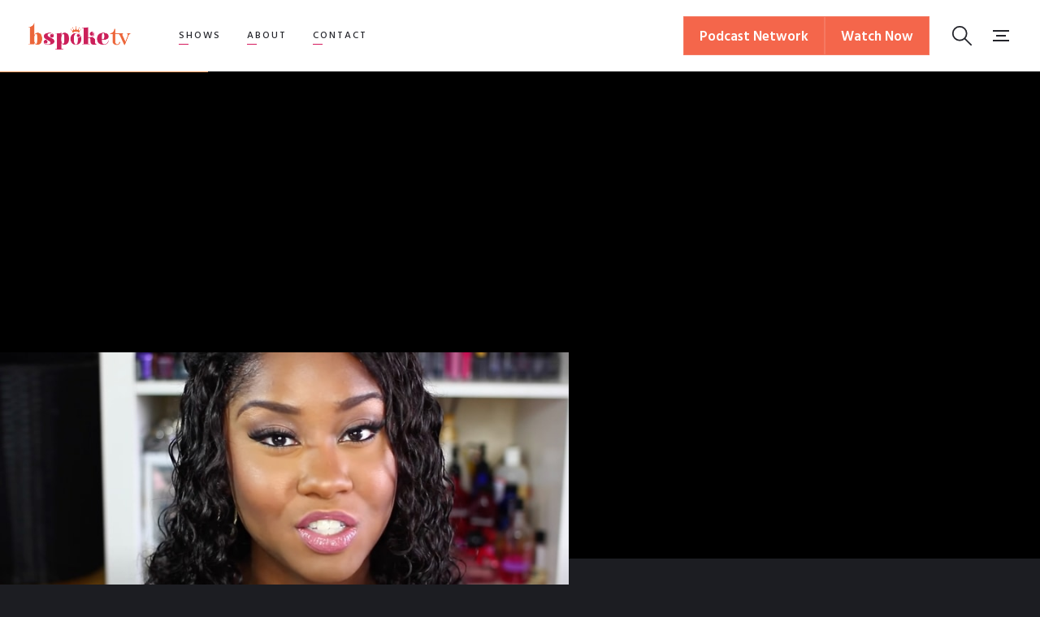

--- FILE ---
content_type: text/html
request_url: https://www.bspoketv.com/shows/breonna-queen
body_size: 6507
content:
<!DOCTYPE html><!-- Last Published: Wed Nov 26 2025 00:26:01 GMT+0000 (Coordinated Universal Time) --><html data-wf-domain="www.bspoketv.com" data-wf-page="6106d452fc69e5688ab975b2" data-wf-site="608b4d9d9879141243f4b70c" data-wf-collection="6106d452fc69e50bfcb97535" data-wf-item-slug="breonna-queen"><head><meta charset="utf-8"/><title>SHOW: Breonna Queen</title><meta content="Beauty Tips" name="description"/><meta content="SHOW: Breonna Queen" property="og:title"/><meta content="Beauty Tips" property="og:description"/><meta content="https://cdn.prod.website-files.com/608b4d9d98791472fcf4b746/609acce401f0340ffd1163a4_Breonna-Queen-V1.jpeg" property="og:image"/><meta content="SHOW: Breonna Queen" property="twitter:title"/><meta content="Beauty Tips" property="twitter:description"/><meta content="https://cdn.prod.website-files.com/608b4d9d98791472fcf4b746/609acce401f0340ffd1163a4_Breonna-Queen-V1.jpeg" property="twitter:image"/><meta property="og:type" content="website"/><meta content="summary_large_image" name="twitter:card"/><meta content="width=device-width, initial-scale=1" name="viewport"/><link href="https://cdn.prod.website-files.com/608b4d9d9879141243f4b70c/css/bspoketv-9fdcbb.webflow.shared.7981f2fb8.css" rel="stylesheet" type="text/css"/><link href="https://fonts.googleapis.com" rel="preconnect"/><link href="https://fonts.gstatic.com" rel="preconnect" crossorigin="anonymous"/><script src="https://ajax.googleapis.com/ajax/libs/webfont/1.6.26/webfont.js" type="text/javascript"></script><script type="text/javascript">WebFont.load({  google: {    families: ["Hind:regular,500,600,700"]  }});</script><script type="text/javascript">!function(o,c){var n=c.documentElement,t=" w-mod-";n.className+=t+"js",("ontouchstart"in o||o.DocumentTouch&&c instanceof DocumentTouch)&&(n.className+=t+"touch")}(window,document);</script><link href="https://cdn.prod.website-files.com/608b4d9d9879141243f4b70c/60a3f63b36aa8e07eff6bffd_Crown-Orange-Favicon.png" rel="shortcut icon" type="image/x-icon"/><link href="https://cdn.prod.website-files.com/608b4d9d9879141243f4b70c/60a3f6cb2a92983ccca7bf99_Crown-Orange-Webclip.jpg" rel="apple-touch-icon"/></head><body><div class="preloader"><img src="https://cdn.prod.website-files.com/608b4d9d9879141243f4b70c/608b4d9d9879145bdaf4b844_grid.svg" alt="" class="loading-icon"/></div><div class="back-to-top"><div id="Top" class="top"></div><a href="#Top" class="top-button w-inline-block"><div class="top-text">Top</div><div class="top-icon w-icon-slider-right"></div></a></div><div data-animation="default" class="nav-bar w-nav" data-easing2="ease-in-out-quart" data-easing="ease-in-out-quart" data-collapse="medium" data-w-id="52b687cd-87ec-417c-3faf-de06b43fdf67" role="banner" data-duration="1000" data-doc-height="1"><a href="/" class="brand w-nav-brand"><img src="https://cdn.prod.website-files.com/608b4d9d9879141243f4b70c/6092f93b15abb0fe6e068268_bspoketv%20logo.png" loading="lazy" width="130" sizes="(max-width: 479px) 90vw, 130px" alt="" srcset="https://cdn.prod.website-files.com/608b4d9d9879141243f4b70c/6092f93b15abb0fe6e068268_bspoketv%20logo-p-500.png 500w, https://cdn.prod.website-files.com/608b4d9d9879141243f4b70c/6092f93b15abb0fe6e068268_bspoketv%20logo-p-800.png 800w, https://cdn.prod.website-files.com/608b4d9d9879141243f4b70c/6092f93b15abb0fe6e068268_bspoketv%20logo.png 1450w"/></a><div class="navigation"><nav role="navigation" class="nav-menu w-nav-menu"><div class="nav-menu-links"><div data-delay="600" data-hover="true" class="nav-dropdown w-dropdown"><div class="nav-link w-dropdown-toggle"><div class="nav-link-content"><div class="text-block-3">SHOWS</div><div class="link-underline nav-link-line"></div></div></div><nav class="nav-dropdown-list w-dropdown-list"><a href="/shows" class="nav-dropdown-link w-dropdown-link">View All</a><a href="/how-to-watch" class="nav-dropdown-link w-dropdown-link">How to Watch</a><a href="/schedule" class="nav-dropdown-link w-dropdown-link">Schedule</a><a href="/contact-work-with-us" class="nav-dropdown-link w-dropdown-link">Work with Us</a><a href="/advertise-with-us" class="nav-dropdown-link w-dropdown-link">Advertise</a></nav></div><div data-delay="600" data-hover="true" class="nav-dropdown w-dropdown"><div class="nav-link w-dropdown-toggle"><div class="nav-link-content"><div class="text-block-4">ABOUT</div><div class="link-underline nav-link-line"></div></div></div><nav class="nav-dropdown-list w-dropdown-list"><a href="/the-team" class="nav-dropdown-link w-dropdown-link">The Team</a><a href="/our-success" class="nav-dropdown-link w-dropdown-link">Our Success</a><a href="/blog" class="nav-dropdown-link w-dropdown-link">Blog</a><a href="/faq" class="nav-dropdown-link w-dropdown-link">FAQ</a><a href="/bspoketv-podcast-network" class="nav-dropdown-link w-dropdown-link">Podcast Network</a></nav></div><a href="/contact-us" class="nav-link w-inline-block"><div class="nav-link-content"><div class="link-underline nav-link-line"></div><div class="text-block-2">CONTACT</div></div></a></div></nav><div class="nav-bar-info"><div class="nav-bar-contacts hidden"><div><a href="mailto:hello@bspoketv.com?subject=inquiry" class="link-white">hello@bspoketv.com</a></div><div class="text-block">+1 (234) 567-89-10</div></div><a href="/bspoketv-podcast-network" class="button ghost nav-button w-button">Podcast Network</a><a href="/how-to-watch" class="button ghost nav-button w-button">Watch Now</a><div data-w-id="6f262ed0-19a0-a13d-35eb-20011a61d04c" class="nav-search-button"><img src="https://cdn.prod.website-files.com/608b4d9d9879141243f4b70c/6093404cead8915102b1e6d5_icon_Search-Dark-Left-01.svg" alt="" class="nav-search-icon"/></div><div data-w-id="046a4c69-d109-eb82-a22b-b2fed92061b0" class="nav-works-button"><div class="nav-works-line top"></div><div class="nav-works-line middle"></div><div class="nav-works-line bottom"></div></div></div><div class="menu-button w-clearfix w-nav-button"><div class="menu-icon"><div class="menu-icon-line-top"></div><div class="menu-icon-line-bottom"></div></div><div class="menu-button-text">Menu</div></div></div><div class="nav-works"><div data-w-id="97ecd582-122e-0762-a79c-04ebce931ae5" class="nav-close-button"></div><div id="w-node-_79ca5bb5-6d78-3729-4253-f242b48610f7-b43fdf67" class="nav-works-content"><div class="w-dyn-list"><div role="list" class="nav-works-list w-dyn-items"><div role="listitem" class="w-dyn-item"><a href="/shows/manthropology" class="nav-work-link w-inline-block"><div class="text-mask"><div class="nav-work-text">MANTHROPOLOGY</div></div></a><div style="background-image:url(&quot;https://cdn.prod.website-files.com/608b4d9d98791472fcf4b746/69264691a94b377177a476b7_Manthropologya.png&quot;)" class="nav-work-image"><div class="nav-work-overlay"></div></div><div class="nav-works-bg"><div class="nav-works-bg-text">Works</div></div></div><div role="listitem" class="w-dyn-item"><a href="/shows/it-girl-starring-bailey-taylor" class="nav-work-link w-inline-block"><div class="text-mask"><div class="nav-work-text">it girl starring Bailey Taylor</div></div></a><div style="background-image:url(&quot;https://cdn.prod.website-files.com/608b4d9d98791472fcf4b746/692648e52490cc3f0bc439c3_Itgirl_Longa.png&quot;)" class="nav-work-image"><div class="nav-work-overlay"></div></div><div class="nav-works-bg"><div class="nav-works-bg-text">Works</div></div></div><div role="listitem" class="w-dyn-item"><a href="/shows/success-in-your-city" class="nav-work-link w-inline-block"><div class="text-mask"><div class="nav-work-text">Success In Your City</div></div></a><div style="background-image:url(&quot;https://cdn.prod.website-files.com/608b4d9d98791472fcf4b746/612529eeb809f940d4059e77_Success%20In%20Your%20City%20Main2.png&quot;)" class="nav-work-image"><div class="nav-work-overlay"></div></div><div class="nav-works-bg"><div class="nav-works-bg-text">Works</div></div></div><div role="listitem" class="w-dyn-item"><a href="/shows/beauty-boss" class="nav-work-link w-inline-block"><div class="text-mask"><div class="nav-work-text">Beauty Boss</div></div></a><div style="background-image:url(&quot;https://cdn.prod.website-files.com/608b4d9d98791472fcf4b746/61255da30e9bdbcc603446d7_Beauty%20Boss%20Main2.png&quot;)" class="nav-work-image"><div class="nav-work-overlay"></div></div><div class="nav-works-bg"><div class="nav-works-bg-text">Works</div></div></div><div role="listitem" class="w-dyn-item"><a href="/shows/foodie-road-trip-with-sky-estroff" class="nav-work-link w-inline-block"><div class="text-mask"><div class="nav-work-text">Foodie Road Trip with Sky Estroff</div></div></a><div style="background-image:url(&quot;https://cdn.prod.website-files.com/608b4d9d98791472fcf4b746/61255cbc6f4d8b2cf1faf75f_Foodie%20Road%20Trip%20Main4.png&quot;)" class="nav-work-image"><div class="nav-work-overlay"></div></div><div class="nav-works-bg"><div class="nav-works-bg-text">Works</div></div></div></div></div></div></div><div class="nav-search"><div data-w-id="1735fcdc-8039-f2d7-8ccc-5c2649ba3eea" class="nav-close-button"></div><form action="/search" class="nav-search-form w-form"><input class="nav-search-input w-input" maxlength="256" name="query" placeholder="Search…" type="search" id="search-2" required=""/><input type="submit" class="nav-search-input-button w-button" value=" "/></form></div></div><div class="page-wrapper"><div class="progress-bar"><div class="progress"></div></div><div class="section work-header-section"><div data-w-id="1f65578e-19d8-c6e4-813e-f9eff175348f" style="opacity:0" class="work-details"><div class="work-details-block"><div class="work-details-heading">SHOW</div><div class="work-details-text">Breonna Queen</div></div><div class="work-details-block"><div class="work-details-heading">Category</div><div class="w-dyn-list"><div role="list" class="work-categories w-dyn-items"><div role="listitem" class="w-dyn-item"><a href="/show-category/beauty" class="work-category">beauty</a></div></div></div></div><div class="work-details-block"><div class="work-details-heading">Release</div><div class="work-details-text w-dyn-bind-empty"></div></div></div><div class="work-image-wrapper"><img data-w-id="3678c738-8bd7-bb0a-787f-f52d77b52713" alt="" src="https://cdn.prod.website-files.com/608b4d9d98791472fcf4b746/609acce84a8cee306dc35cf7_Breonna-Queen-V2.jpg" sizes="(max-width: 767px) 100vw, 700px" srcset="https://cdn.prod.website-files.com/608b4d9d98791472fcf4b746/609acce84a8cee306dc35cf7_Breonna-Queen-V2-p-800.jpeg 800w, https://cdn.prod.website-files.com/608b4d9d98791472fcf4b746/609acce84a8cee306dc35cf7_Breonna-Queen-V2-p-1080.jpeg 1080w, https://cdn.prod.website-files.com/608b4d9d98791472fcf4b746/609acce84a8cee306dc35cf7_Breonna-Queen-V2.jpg 1261w" class="work-main-image"/></div></div><div class="section no-padding-bottom"><div data-w-id="f53c6b55-4540-f5f3-7d9f-8380bd132f4f" style="opacity:0" class="wrapper"><div class="work-presentation w-richtext"><p>Beauty Tips.</p><p>5,832,000 video views.</p><p>78,500 subscribers.</p></div></div></div><div id="Works" class="section no-padding-bottom"><div class="wrapper works-wrapper"><div class="intro"><div class="text-label centered">bspoketv</div><h1>More Shows</h1><div class="divider no-margin-bottom"></div></div><div class="w-dyn-list"><div role="list" class="works-v1 w-dyn-items"><div role="listitem" class="w-dyn-item"><a href="/shows/manthropology" class="work-v1 w-inline-block"><div class="hover"><div class="hover-info"><div class="work-hover-date">December 1, 2024</div><h2 class="work-hover-heading">MANTHROPOLOGY</h2><div class="hover-icon"><div class="hover-icon-line-1"></div><div class="hover-icon-line-2"></div></div></div></div><img alt="" src="https://cdn.prod.website-files.com/608b4d9d98791472fcf4b746/69264609d90766592a66454b_Manthropology2a.png" sizes="100vw" srcset="https://cdn.prod.website-files.com/608b4d9d98791472fcf4b746/69264609d90766592a66454b_Manthropology2a-p-500.png 500w, https://cdn.prod.website-files.com/608b4d9d98791472fcf4b746/69264609d90766592a66454b_Manthropology2a.png 700w" class="moving-image"/></a></div><div role="listitem" class="w-dyn-item"><a href="/shows/it-girl-starring-bailey-taylor" class="work-v1 w-inline-block"><div class="hover"><div class="hover-info"><div class="work-hover-date">August 26, 2023</div><h2 class="work-hover-heading">it girl starring Bailey Taylor</h2><div class="hover-icon"><div class="hover-icon-line-1"></div><div class="hover-icon-line-2"></div></div></div></div><img alt="" src="https://cdn.prod.website-files.com/608b4d9d98791472fcf4b746/6926485cd92deabb4fafab84_it%20girla.png" sizes="100vw" srcset="https://cdn.prod.website-files.com/608b4d9d98791472fcf4b746/6926485cd92deabb4fafab84_it%20girla-p-500.png 500w, https://cdn.prod.website-files.com/608b4d9d98791472fcf4b746/6926485cd92deabb4fafab84_it%20girla.png 700w" class="moving-image"/></a></div><div role="listitem" class="w-dyn-item"><a href="/shows/success-in-your-city" class="work-v1 w-inline-block"><div class="hover"><div class="hover-info"><div class="work-hover-date">April 27, 2023</div><h2 class="work-hover-heading">Success In Your City</h2><div class="hover-icon"><div class="hover-icon-line-1"></div><div class="hover-icon-line-2"></div></div></div></div><img alt="" src="https://cdn.prod.website-files.com/608b4d9d98791472fcf4b746/6125296c8ece45418160a4f2_Success%20In%20Your%20City%20Main.png" sizes="100vw" srcset="https://cdn.prod.website-files.com/608b4d9d98791472fcf4b746/6125296c8ece45418160a4f2_Success%20In%20Your%20City%20Main-p-500.png 500w, https://cdn.prod.website-files.com/608b4d9d98791472fcf4b746/6125296c8ece45418160a4f2_Success%20In%20Your%20City%20Main-p-800.png 800w, https://cdn.prod.website-files.com/608b4d9d98791472fcf4b746/6125296c8ece45418160a4f2_Success%20In%20Your%20City%20Main-p-1080.png 1080w, https://cdn.prod.website-files.com/608b4d9d98791472fcf4b746/6125296c8ece45418160a4f2_Success%20In%20Your%20City%20Main.png 1490w" class="moving-image"/></a></div><div role="listitem" class="w-dyn-item"><a href="/shows/beauty-boss" class="work-v1 w-inline-block"><div class="hover"><div class="hover-info"><div class="work-hover-date">March 30, 2023</div><h2 class="work-hover-heading">Beauty Boss</h2><div class="hover-icon"><div class="hover-icon-line-1"></div><div class="hover-icon-line-2"></div></div></div></div><img alt="" src="https://cdn.prod.website-files.com/608b4d9d98791472fcf4b746/63853c4c06a1aeaf41ef5c0f_Beauty%20Boss%20SM.png" sizes="100vw" srcset="https://cdn.prod.website-files.com/608b4d9d98791472fcf4b746/63853c4c06a1aeaf41ef5c0f_Beauty%20Boss%20SM-p-500.png 500w, https://cdn.prod.website-files.com/608b4d9d98791472fcf4b746/63853c4c06a1aeaf41ef5c0f_Beauty%20Boss%20SM.png 695w" class="moving-image"/></a></div></div></div><a href="/portfolio/works-2" class="button works-more-button w-button">View All Shows</a></div></div><div class="section"><div class="wrapper"><div data-w-id="b29028d8-ca22-e617-a56c-abc02f0c3aaf" class="intro no-margin-bottom"><div class="text-label centered">how to watch</div><h2 class="heading-margin-big">Ready To Watch? See How</h2><a href="/how-to-watch" target="_blank" class="button w-button">Learn More</a></div><div data-w-id="b29028d8-ca22-e617-a56c-abc02f0c3ab6" class="cta-bg-text">Start</div></div></div><div class="instagram-feed"><a href="https://www.instagram.com/p/CehB7evvybk/" target="_blank" class="instagram-photo w-inline-block"><div class="hover"><div class="hover-info"><div class="instagram-hover-label">View on</div><div class="instagram-hover-text">Instagram</div><div class="instagram-hover-icon"></div></div></div><img src="https://cdn.prod.website-files.com/608b4d9d9879141243f4b70c/62b0e565d874f71e38c82fa4_bspoketv-TV-Pride.png" sizes="(max-width: 735px) 100vw, 735px" srcset="https://cdn.prod.website-files.com/608b4d9d9879141243f4b70c/62b0e565d874f71e38c82fa4_bspoketv-TV-Pride-p-500.png 500w, https://cdn.prod.website-files.com/608b4d9d9879141243f4b70c/62b0e565d874f71e38c82fa4_bspoketv-TV-Pride.png 735w" alt="" class="moving-image"/></a><a href="https://www.instagram.com/p/COOAGfzF2Ej/" target="_blank" class="instagram-photo w-inline-block"><div class="hover"><div class="hover-info"><div class="instagram-hover-label">View on</div><div class="instagram-hover-text">Instagram</div><div class="instagram-hover-icon"></div></div></div><img src="https://cdn.prod.website-files.com/608b4d9d9879141243f4b70c/6133b7d4d05065d20090ad79_199413046_310426067296387_1568957104161806367_n.jpg" alt="" class="moving-image"/></a><a href="https://www.instagram.com/p/CN6NYu_FIPo/" target="_blank" class="instagram-photo w-inline-block"><div class="hover"><div class="hover-info"><div class="instagram-hover-label">View on</div><div class="instagram-hover-text">Instagram</div><div class="instagram-hover-icon"></div></div></div><img src="https://cdn.prod.website-files.com/608b4d9d9879141243f4b70c/6133be9bd05065e6a090d412_116022310_806480733089869_468492270627636788_n.jpg" sizes="(max-width: 750px) 100vw, 750px" srcset="https://cdn.prod.website-files.com/608b4d9d9879141243f4b70c/6133be9bd05065e6a090d412_116022310_806480733089869_468492270627636788_n-p-500.jpeg 500w, https://cdn.prod.website-files.com/608b4d9d9879141243f4b70c/6133be9bd05065e6a090d412_116022310_806480733089869_468492270627636788_n.jpg 750w" alt="" class="moving-image"/></a><a href="https://www.instagram.com/p/Cc6j8lHpErj/" target="_blank" class="instagram-photo w-inline-block"><div class="hover"><div class="hover-info"><div class="instagram-hover-label">View on</div><div class="instagram-hover-text">Instagram</div><div class="instagram-hover-icon"></div></div></div><img src="https://cdn.prod.website-files.com/608b4d9d9879141243f4b70c/62b0e4ba10ec3f2218a7710d_bspoketv-TV-Housewives.png" sizes="(max-width: 704px) 100vw, 704px" srcset="https://cdn.prod.website-files.com/608b4d9d9879141243f4b70c/62b0e4ba10ec3f2218a7710d_bspoketv-TV-Housewives-p-500.png 500w, https://cdn.prod.website-files.com/608b4d9d9879141243f4b70c/62b0e4ba10ec3f2218a7710d_bspoketv-TV-Housewives.png 704w" alt="" class="moving-image"/></a><a href="https://www.instagram.com/p/CNnuP92FTTU/" target="_blank" class="instagram-photo w-inline-block"><div class="hover"><div class="hover-info"><div class="instagram-hover-label">View on</div><div class="instagram-hover-text">Instagram</div><div class="instagram-hover-icon"></div></div></div><img src="https://cdn.prod.website-files.com/608b4d9d9879141243f4b70c/60957dadc1d3f535f99f0689_Screen%20Shot%202021-05-07%20at%2012.47.40%20PM.png" sizes="(max-width: 596px) 100vw, 596px" srcset="https://cdn.prod.website-files.com/608b4d9d9879141243f4b70c/60957dadc1d3f535f99f0689_Screen%20Shot%202021-05-07%20at%2012.47.40%20PM-p-500.png 500w, https://cdn.prod.website-files.com/608b4d9d9879141243f4b70c/60957dadc1d3f535f99f0689_Screen%20Shot%202021-05-07%20at%2012.47.40%20PM.png 596w" alt="" class="moving-image"/></a><a href="https://www.instagram.com/p/CNdmoIXFCtw/" target="_blank" class="instagram-photo w-inline-block"><div class="hover"><div class="hover-info"><div class="instagram-hover-label">View on</div><div class="instagram-hover-text">Instagram</div><div class="instagram-hover-icon"></div></div></div><img src="https://cdn.prod.website-files.com/608b4d9d9879141243f4b70c/6133beb30b2449fbaeefc31d_118199768_1019503025151376_5658515255232359172_n.jpg" sizes="(max-width: 750px) 100vw, 750px" srcset="https://cdn.prod.website-files.com/608b4d9d9879141243f4b70c/6133beb30b2449fbaeefc31d_118199768_1019503025151376_5658515255232359172_n-p-500.jpeg 500w, https://cdn.prod.website-files.com/608b4d9d9879141243f4b70c/6133beb30b2449fbaeefc31d_118199768_1019503025151376_5658515255232359172_n.jpg 750w" alt="" class="moving-image"/></a></div><div class="section footer-section"><div class="wrapper"><div class="footer"><div class="footer-left"><a href="/" class="footer-brand w-nav-brand"><img src="https://cdn.prod.website-files.com/608b4d9d9879141243f4b70c/6092f93b15abb0fe6e068268_bspoketv%20logo.png" loading="lazy" width="143" sizes="(max-width: 479px) 90vw, 143px" alt="" srcset="https://cdn.prod.website-files.com/608b4d9d9879141243f4b70c/6092f93b15abb0fe6e068268_bspoketv%20logo-p-500.png 500w, https://cdn.prod.website-files.com/608b4d9d9879141243f4b70c/6092f93b15abb0fe6e068268_bspoketv%20logo-p-800.png 800w, https://cdn.prod.website-files.com/608b4d9d9879141243f4b70c/6092f93b15abb0fe6e068268_bspoketv%20logo.png 1450w"/></a><div class="footer-description">bspoketv is a free ad-supported network that focuses on beauty, fashion and life-style driven programming.</div><div class="footer-social"><a href="https://twitter.com/bspoketv" target="_blank" class="social-button twitter w-inline-block"><img src="https://cdn.prod.website-files.com/608b4d9d9879141243f4b70c/608b4d9d98791417f9f4b7a1_twitter-icon-white.svg" alt=""/></a><a href="https://www.facebook.com/bspoketv" target="_blank" class="social-button facebook w-inline-block"><img src="https://cdn.prod.website-files.com/608b4d9d9879141243f4b70c/608b4d9d987914e252f4b752_facebook-icon-white.svg" alt=""/></a><a href="https://www.instagram.com/bspoketv/" target="_blank" class="social-button instagram w-inline-block"><img src="https://cdn.prod.website-files.com/608b4d9d9879141243f4b70c/608b4d9d9879140ba0f4b757_instagram-icon-white.svg" alt=""/></a><a href="https://www.youtube.com/c/bspoketv" target="_blank" class="social-button youtube w-inline-block"><img src="https://cdn.prod.website-files.com/608b4d9d9879141243f4b70c/608b4d9d987914e29af4b7a9_youtube-icon-white.svg" alt=""/></a><a href="https://www.linkedin.com/company/bspoketv" target="_blank" class="social-button linkedin w-inline-block"><img src="https://cdn.prod.website-files.com/608b4d9d9879141243f4b70c/6096f43188dc7810bf2cb97d_linkedin-white.png" alt=""/></a></div><a href="/how-to-watch" target="_blank" class="button ghost footer-button w-button">Watch Now</a><div class="footer-contacts"></div></div><div class="footer-right"><div><h3 class="h_footer">Navigation</h3><div class="footer-nav"><div class="footer-nav-links"><a href="/shows" class="footer-v1-link">SHOWS</a><a href="/blog" class="footer-v1-link">BLOG</a><a href="/contact-us" class="footer-v1-link">CONTACT</a><a href="/faq" class="footer-v1-link">FAQ</a><a href="/privacy-policy" class="footer-v1-link">PRIVACY POLICY</a><a href="/dmca-copyright-policy" class="footer-v1-link">DMCA &amp; COPYRIGHT POLICY</a><a href="/entry-terms-conditions" class="footer-v1-link">SUBMISSION TERMS &amp; CONDITIONS</a></div></div></div><div><h3 class="h_footer">Contact Info</h3><div class="div-block-4"><a href="#" class="link-block w-inline-block"><div class="w-embed"><svg width="24" height="24" viewBox="0 0 24 24" fill="none" xmlns="http://www.w3.org/2000/svg">
<path d="M21 5.25024L12 13.5002L3 5.25024" stroke="white" stroke-width="1.5" stroke-linecap="round" stroke-linejoin="round"/>
<path d="M3 5.25024H21V18.0002C21 18.1992 20.921 18.3899 20.7803 18.5306C20.6397 18.6712 20.4489 18.7502 20.25 18.7502H3.75C3.55109 18.7502 3.36032 18.6712 3.21967 18.5306C3.07902 18.3899 3 18.1992 3 18.0002V5.25024Z" stroke="white" stroke-width="1.5" stroke-linecap="round" stroke-linejoin="round"/>
<path d="M10.3594 12.0002L3.23438 18.5346" stroke="white" stroke-width="1.5" stroke-linecap="round" stroke-linejoin="round"/>
<path d="M20.7656 18.5346L13.6406 12.0002" stroke="white" stroke-width="1.5" stroke-linecap="round" stroke-linejoin="round"/>
</svg></div><div>hello@watchbspoketv.com</div></a><a href="#" class="link-block w-inline-block"><div class="w-embed"><svg width="24" height="24" viewBox="0 0 24 24" fill="none" xmlns="http://www.w3.org/2000/svg">
<path d="M12 3.00024C10.1435 3.00024 8.36301 3.73774 7.05025 5.0505C5.7375 6.36325 5 8.14373 5 10.0002C5 12.8622 6.782 15.6232 8.738 17.7622C9.73868 18.8513 10.8299 19.8536 12 20.7582C13.1701 19.8543 14.2613 18.8527 15.262 17.7642C17.218 15.6232 19 12.8632 19 10.0002C19 8.14373 18.2625 6.36325 16.9497 5.0505C15.637 3.73774 13.8565 3.00024 12 3.00024ZM12 23.2142L11.433 22.8242L11.43 22.8222L11.424 22.8172L11.404 22.8032L11.329 22.7502C10.9149 22.4492 10.5101 22.1358 10.115 21.8102C9.10237 20.9784 8.14906 20.0769 7.262 19.1122C5.218 16.8762 3 13.6372 3 10.0002C3 7.6133 3.94821 5.32411 5.63604 3.63628C7.32387 1.94846 9.61305 1.00024 12 1.00024C14.3869 1.00024 16.6761 1.94846 18.364 3.63628C20.0518 5.32411 21 7.6133 21 10.0002C21 13.6372 18.782 16.8772 16.738 19.1122C15.5799 20.3719 14.3093 21.5234 12.942 22.5522C12.8281 22.6374 12.7131 22.721 12.597 22.8032L12.576 22.8172L12.57 22.8222L12.568 22.8232L12 23.2132V23.2142ZM12 8.00024C11.4696 8.00024 10.9609 8.21096 10.5858 8.58603C10.2107 8.9611 10 9.46981 10 10.0002C10 10.5307 10.2107 11.0394 10.5858 11.4145C10.9609 11.7895 11.4696 12.0002 12 12.0002C12.5304 12.0002 13.0391 11.7895 13.4142 11.4145C13.7893 11.0394 14 10.5307 14 10.0002C14 9.46981 13.7893 8.9611 13.4142 8.58603C13.0391 8.21096 12.5304 8.00024 12 8.00024ZM8 10.0002C8 8.93938 8.42143 7.92196 9.17157 7.17182C9.92172 6.42167 10.9391 6.00024 12 6.00024C13.0609 6.00024 14.0783 6.42167 14.8284 7.17182C15.5786 7.92196 16 8.93938 16 10.0002C16 11.0611 15.5786 12.0785 14.8284 12.8287C14.0783 13.5788 13.0609 14.0002 12 14.0002C10.9391 14.0002 9.92172 13.5788 9.17157 12.8287C8.42143 12.0785 8 11.0611 8 10.0002Z" fill="white"/>
</svg></div><div>WinkTV, L.L.C. dba bspoketv811  West 7th Street, Los Angeles, CA 90017</div></a></div></div></div></div></div><div class="div-block-5"></div><div class="wrapper"><div class="footer-bottom"><div class="text-block-6">© COPYRIGHT 2021 WINK TV, LLC. DBA BSPOKETV</div></div></div></div></div><script src="https://d3e54v103j8qbb.cloudfront.net/js/jquery-3.5.1.min.dc5e7f18c8.js?site=608b4d9d9879141243f4b70c" type="text/javascript" integrity="sha256-9/aliU8dGd2tb6OSsuzixeV4y/faTqgFtohetphbbj0=" crossorigin="anonymous"></script><script src="https://cdn.prod.website-files.com/608b4d9d9879141243f4b70c/js/webflow.schunk.6ea92fe2a208e24a.js" type="text/javascript"></script><script src="https://cdn.prod.website-files.com/608b4d9d9879141243f4b70c/js/webflow.schunk.13f845faeb6ca211.js" type="text/javascript"></script><script src="https://cdn.prod.website-files.com/608b4d9d9879141243f4b70c/js/webflow.17f2ace3.910bf7c42e9f56c6.js" type="text/javascript"></script><script type="application/javascript ">
    const ipFormInput = document.getElementById('ipFormInput');

    fetch('https://api.ipify.org?format=json')
        .then((response) => { return response.json() })
        .then((json) => {
            const ip = json.ip;
            ipFormInput.value = ip;
        })
        .catch((err) => { console.error(`Error getting IP Address: ${err}`) })
</script></body></html>

--- FILE ---
content_type: text/css
request_url: https://cdn.prod.website-files.com/608b4d9d9879141243f4b70c/css/bspoketv-9fdcbb.webflow.shared.7981f2fb8.css
body_size: 37176
content:
html {
  -webkit-text-size-adjust: 100%;
  -ms-text-size-adjust: 100%;
  font-family: sans-serif;
}

body {
  margin: 0;
}

article, aside, details, figcaption, figure, footer, header, hgroup, main, menu, nav, section, summary {
  display: block;
}

audio, canvas, progress, video {
  vertical-align: baseline;
  display: inline-block;
}

audio:not([controls]) {
  height: 0;
  display: none;
}

[hidden], template {
  display: none;
}

a {
  background-color: #0000;
}

a:active, a:hover {
  outline: 0;
}

abbr[title] {
  border-bottom: 1px dotted;
}

b, strong {
  font-weight: bold;
}

dfn {
  font-style: italic;
}

h1 {
  margin: .67em 0;
  font-size: 2em;
}

mark {
  color: #000;
  background: #ff0;
}

small {
  font-size: 80%;
}

sub, sup {
  vertical-align: baseline;
  font-size: 75%;
  line-height: 0;
  position: relative;
}

sup {
  top: -.5em;
}

sub {
  bottom: -.25em;
}

img {
  border: 0;
}

svg:not(:root) {
  overflow: hidden;
}

hr {
  box-sizing: content-box;
  height: 0;
}

pre {
  overflow: auto;
}

code, kbd, pre, samp {
  font-family: monospace;
  font-size: 1em;
}

button, input, optgroup, select, textarea {
  color: inherit;
  font: inherit;
  margin: 0;
}

button {
  overflow: visible;
}

button, select {
  text-transform: none;
}

button, html input[type="button"], input[type="reset"] {
  -webkit-appearance: button;
  cursor: pointer;
}

button[disabled], html input[disabled] {
  cursor: default;
}

button::-moz-focus-inner, input::-moz-focus-inner {
  border: 0;
  padding: 0;
}

input {
  line-height: normal;
}

input[type="checkbox"], input[type="radio"] {
  box-sizing: border-box;
  padding: 0;
}

input[type="number"]::-webkit-inner-spin-button, input[type="number"]::-webkit-outer-spin-button {
  height: auto;
}

input[type="search"] {
  -webkit-appearance: none;
}

input[type="search"]::-webkit-search-cancel-button, input[type="search"]::-webkit-search-decoration {
  -webkit-appearance: none;
}

legend {
  border: 0;
  padding: 0;
}

textarea {
  overflow: auto;
}

optgroup {
  font-weight: bold;
}

table {
  border-collapse: collapse;
  border-spacing: 0;
}

td, th {
  padding: 0;
}

@font-face {
  font-family: webflow-icons;
  src: url("[data-uri]") format("truetype");
  font-weight: normal;
  font-style: normal;
}

[class^="w-icon-"], [class*=" w-icon-"] {
  speak: none;
  font-variant: normal;
  text-transform: none;
  -webkit-font-smoothing: antialiased;
  -moz-osx-font-smoothing: grayscale;
  font-style: normal;
  font-weight: normal;
  line-height: 1;
  font-family: webflow-icons !important;
}

.w-icon-slider-right:before {
  content: "";
}

.w-icon-slider-left:before {
  content: "";
}

.w-icon-nav-menu:before {
  content: "";
}

.w-icon-arrow-down:before, .w-icon-dropdown-toggle:before {
  content: "";
}

.w-icon-file-upload-remove:before {
  content: "";
}

.w-icon-file-upload-icon:before {
  content: "";
}

* {
  box-sizing: border-box;
}

html {
  height: 100%;
}

body {
  color: #333;
  background-color: #fff;
  min-height: 100%;
  margin: 0;
  font-family: Arial, sans-serif;
  font-size: 14px;
  line-height: 20px;
}

img {
  vertical-align: middle;
  max-width: 100%;
  display: inline-block;
}

html.w-mod-touch * {
  background-attachment: scroll !important;
}

.w-block {
  display: block;
}

.w-inline-block {
  max-width: 100%;
  display: inline-block;
}

.w-clearfix:before, .w-clearfix:after {
  content: " ";
  grid-area: 1 / 1 / 2 / 2;
  display: table;
}

.w-clearfix:after {
  clear: both;
}

.w-hidden {
  display: none;
}

.w-button {
  color: #fff;
  line-height: inherit;
  cursor: pointer;
  background-color: #3898ec;
  border: 0;
  border-radius: 0;
  padding: 9px 15px;
  text-decoration: none;
  display: inline-block;
}

input.w-button {
  -webkit-appearance: button;
}

html[data-w-dynpage] [data-w-cloak] {
  color: #0000 !important;
}

.w-code-block {
  margin: unset;
}

pre.w-code-block code {
  all: inherit;
}

.w-optimization {
  display: contents;
}

.w-webflow-badge, .w-webflow-badge > img {
  box-sizing: unset;
  width: unset;
  height: unset;
  max-height: unset;
  max-width: unset;
  min-height: unset;
  min-width: unset;
  margin: unset;
  padding: unset;
  float: unset;
  clear: unset;
  border: unset;
  border-radius: unset;
  background: unset;
  background-image: unset;
  background-position: unset;
  background-size: unset;
  background-repeat: unset;
  background-origin: unset;
  background-clip: unset;
  background-attachment: unset;
  background-color: unset;
  box-shadow: unset;
  transform: unset;
  direction: unset;
  font-family: unset;
  font-weight: unset;
  color: unset;
  font-size: unset;
  line-height: unset;
  font-style: unset;
  font-variant: unset;
  text-align: unset;
  letter-spacing: unset;
  -webkit-text-decoration: unset;
  text-decoration: unset;
  text-indent: unset;
  text-transform: unset;
  list-style-type: unset;
  text-shadow: unset;
  vertical-align: unset;
  cursor: unset;
  white-space: unset;
  word-break: unset;
  word-spacing: unset;
  word-wrap: unset;
  transition: unset;
}

.w-webflow-badge {
  white-space: nowrap;
  cursor: pointer;
  box-shadow: 0 0 0 1px #0000001a, 0 1px 3px #0000001a;
  visibility: visible !important;
  opacity: 1 !important;
  z-index: 2147483647 !important;
  color: #aaadb0 !important;
  overflow: unset !important;
  background-color: #fff !important;
  border-radius: 3px !important;
  width: auto !important;
  height: auto !important;
  margin: 0 !important;
  padding: 6px !important;
  font-size: 12px !important;
  line-height: 14px !important;
  text-decoration: none !important;
  display: inline-block !important;
  position: fixed !important;
  inset: auto 12px 12px auto !important;
  transform: none !important;
}

.w-webflow-badge > img {
  position: unset;
  visibility: unset !important;
  opacity: 1 !important;
  vertical-align: middle !important;
  display: inline-block !important;
}

h1, h2, h3, h4, h5, h6 {
  margin-bottom: 10px;
  font-weight: bold;
}

h1 {
  margin-top: 20px;
  font-size: 38px;
  line-height: 44px;
}

h2 {
  margin-top: 20px;
  font-size: 32px;
  line-height: 36px;
}

h3 {
  margin-top: 20px;
  font-size: 24px;
  line-height: 30px;
}

h4 {
  margin-top: 10px;
  font-size: 18px;
  line-height: 24px;
}

h5 {
  margin-top: 10px;
  font-size: 14px;
  line-height: 20px;
}

h6 {
  margin-top: 10px;
  font-size: 12px;
  line-height: 18px;
}

p {
  margin-top: 0;
  margin-bottom: 10px;
}

blockquote {
  border-left: 5px solid #e2e2e2;
  margin: 0 0 10px;
  padding: 10px 20px;
  font-size: 18px;
  line-height: 22px;
}

figure {
  margin: 0 0 10px;
}

figcaption {
  text-align: center;
  margin-top: 5px;
}

ul, ol {
  margin-top: 0;
  margin-bottom: 10px;
  padding-left: 40px;
}

.w-list-unstyled {
  padding-left: 0;
  list-style: none;
}

.w-embed:before, .w-embed:after {
  content: " ";
  grid-area: 1 / 1 / 2 / 2;
  display: table;
}

.w-embed:after {
  clear: both;
}

.w-video {
  width: 100%;
  padding: 0;
  position: relative;
}

.w-video iframe, .w-video object, .w-video embed {
  border: none;
  width: 100%;
  height: 100%;
  position: absolute;
  top: 0;
  left: 0;
}

fieldset {
  border: 0;
  margin: 0;
  padding: 0;
}

button, [type="button"], [type="reset"] {
  cursor: pointer;
  -webkit-appearance: button;
  border: 0;
}

.w-form {
  margin: 0 0 15px;
}

.w-form-done {
  text-align: center;
  background-color: #ddd;
  padding: 20px;
  display: none;
}

.w-form-fail {
  background-color: #ffdede;
  margin-top: 10px;
  padding: 10px;
  display: none;
}

label {
  margin-bottom: 5px;
  font-weight: bold;
  display: block;
}

.w-input, .w-select {
  color: #333;
  vertical-align: middle;
  background-color: #fff;
  border: 1px solid #ccc;
  width: 100%;
  height: 38px;
  margin-bottom: 10px;
  padding: 8px 12px;
  font-size: 14px;
  line-height: 1.42857;
  display: block;
}

.w-input::placeholder, .w-select::placeholder {
  color: #999;
}

.w-input:focus, .w-select:focus {
  border-color: #3898ec;
  outline: 0;
}

.w-input[disabled], .w-select[disabled], .w-input[readonly], .w-select[readonly], fieldset[disabled] .w-input, fieldset[disabled] .w-select {
  cursor: not-allowed;
}

.w-input[disabled]:not(.w-input-disabled), .w-select[disabled]:not(.w-input-disabled), .w-input[readonly], .w-select[readonly], fieldset[disabled]:not(.w-input-disabled) .w-input, fieldset[disabled]:not(.w-input-disabled) .w-select {
  background-color: #eee;
}

textarea.w-input, textarea.w-select {
  height: auto;
}

.w-select {
  background-color: #f3f3f3;
}

.w-select[multiple] {
  height: auto;
}

.w-form-label {
  cursor: pointer;
  margin-bottom: 0;
  font-weight: normal;
  display: inline-block;
}

.w-radio {
  margin-bottom: 5px;
  padding-left: 20px;
  display: block;
}

.w-radio:before, .w-radio:after {
  content: " ";
  grid-area: 1 / 1 / 2 / 2;
  display: table;
}

.w-radio:after {
  clear: both;
}

.w-radio-input {
  float: left;
  margin: 3px 0 0 -20px;
  line-height: normal;
}

.w-file-upload {
  margin-bottom: 10px;
  display: block;
}

.w-file-upload-input {
  opacity: 0;
  z-index: -100;
  width: .1px;
  height: .1px;
  position: absolute;
  overflow: hidden;
}

.w-file-upload-default, .w-file-upload-uploading, .w-file-upload-success {
  color: #333;
  display: inline-block;
}

.w-file-upload-error {
  margin-top: 10px;
  display: block;
}

.w-file-upload-default.w-hidden, .w-file-upload-uploading.w-hidden, .w-file-upload-error.w-hidden, .w-file-upload-success.w-hidden {
  display: none;
}

.w-file-upload-uploading-btn {
  cursor: pointer;
  background-color: #fafafa;
  border: 1px solid #ccc;
  margin: 0;
  padding: 8px 12px;
  font-size: 14px;
  font-weight: normal;
  display: flex;
}

.w-file-upload-file {
  background-color: #fafafa;
  border: 1px solid #ccc;
  flex-grow: 1;
  justify-content: space-between;
  margin: 0;
  padding: 8px 9px 8px 11px;
  display: flex;
}

.w-file-upload-file-name {
  font-size: 14px;
  font-weight: normal;
  display: block;
}

.w-file-remove-link {
  cursor: pointer;
  width: auto;
  height: auto;
  margin-top: 3px;
  margin-left: 10px;
  padding: 3px;
  display: block;
}

.w-icon-file-upload-remove {
  margin: auto;
  font-size: 10px;
}

.w-file-upload-error-msg {
  color: #ea384c;
  padding: 2px 0;
  display: inline-block;
}

.w-file-upload-info {
  padding: 0 12px;
  line-height: 38px;
  display: inline-block;
}

.w-file-upload-label {
  cursor: pointer;
  background-color: #fafafa;
  border: 1px solid #ccc;
  margin: 0;
  padding: 8px 12px;
  font-size: 14px;
  font-weight: normal;
  display: inline-block;
}

.w-icon-file-upload-icon, .w-icon-file-upload-uploading {
  width: 20px;
  margin-right: 8px;
  display: inline-block;
}

.w-icon-file-upload-uploading {
  height: 20px;
}

.w-container {
  max-width: 940px;
  margin-left: auto;
  margin-right: auto;
}

.w-container:before, .w-container:after {
  content: " ";
  grid-area: 1 / 1 / 2 / 2;
  display: table;
}

.w-container:after {
  clear: both;
}

.w-container .w-row {
  margin-left: -10px;
  margin-right: -10px;
}

.w-row:before, .w-row:after {
  content: " ";
  grid-area: 1 / 1 / 2 / 2;
  display: table;
}

.w-row:after {
  clear: both;
}

.w-row .w-row {
  margin-left: 0;
  margin-right: 0;
}

.w-col {
  float: left;
  width: 100%;
  min-height: 1px;
  padding-left: 10px;
  padding-right: 10px;
  position: relative;
}

.w-col .w-col {
  padding-left: 0;
  padding-right: 0;
}

.w-col-1 {
  width: 8.33333%;
}

.w-col-2 {
  width: 16.6667%;
}

.w-col-3 {
  width: 25%;
}

.w-col-4 {
  width: 33.3333%;
}

.w-col-5 {
  width: 41.6667%;
}

.w-col-6 {
  width: 50%;
}

.w-col-7 {
  width: 58.3333%;
}

.w-col-8 {
  width: 66.6667%;
}

.w-col-9 {
  width: 75%;
}

.w-col-10 {
  width: 83.3333%;
}

.w-col-11 {
  width: 91.6667%;
}

.w-col-12 {
  width: 100%;
}

.w-hidden-main {
  display: none !important;
}

@media screen and (max-width: 991px) {
  .w-container {
    max-width: 728px;
  }

  .w-hidden-main {
    display: inherit !important;
  }

  .w-hidden-medium {
    display: none !important;
  }

  .w-col-medium-1 {
    width: 8.33333%;
  }

  .w-col-medium-2 {
    width: 16.6667%;
  }

  .w-col-medium-3 {
    width: 25%;
  }

  .w-col-medium-4 {
    width: 33.3333%;
  }

  .w-col-medium-5 {
    width: 41.6667%;
  }

  .w-col-medium-6 {
    width: 50%;
  }

  .w-col-medium-7 {
    width: 58.3333%;
  }

  .w-col-medium-8 {
    width: 66.6667%;
  }

  .w-col-medium-9 {
    width: 75%;
  }

  .w-col-medium-10 {
    width: 83.3333%;
  }

  .w-col-medium-11 {
    width: 91.6667%;
  }

  .w-col-medium-12 {
    width: 100%;
  }

  .w-col-stack {
    width: 100%;
    left: auto;
    right: auto;
  }
}

@media screen and (max-width: 767px) {
  .w-hidden-main, .w-hidden-medium {
    display: inherit !important;
  }

  .w-hidden-small {
    display: none !important;
  }

  .w-row, .w-container .w-row {
    margin-left: 0;
    margin-right: 0;
  }

  .w-col {
    width: 100%;
    left: auto;
    right: auto;
  }

  .w-col-small-1 {
    width: 8.33333%;
  }

  .w-col-small-2 {
    width: 16.6667%;
  }

  .w-col-small-3 {
    width: 25%;
  }

  .w-col-small-4 {
    width: 33.3333%;
  }

  .w-col-small-5 {
    width: 41.6667%;
  }

  .w-col-small-6 {
    width: 50%;
  }

  .w-col-small-7 {
    width: 58.3333%;
  }

  .w-col-small-8 {
    width: 66.6667%;
  }

  .w-col-small-9 {
    width: 75%;
  }

  .w-col-small-10 {
    width: 83.3333%;
  }

  .w-col-small-11 {
    width: 91.6667%;
  }

  .w-col-small-12 {
    width: 100%;
  }
}

@media screen and (max-width: 479px) {
  .w-container {
    max-width: none;
  }

  .w-hidden-main, .w-hidden-medium, .w-hidden-small {
    display: inherit !important;
  }

  .w-hidden-tiny {
    display: none !important;
  }

  .w-col {
    width: 100%;
  }

  .w-col-tiny-1 {
    width: 8.33333%;
  }

  .w-col-tiny-2 {
    width: 16.6667%;
  }

  .w-col-tiny-3 {
    width: 25%;
  }

  .w-col-tiny-4 {
    width: 33.3333%;
  }

  .w-col-tiny-5 {
    width: 41.6667%;
  }

  .w-col-tiny-6 {
    width: 50%;
  }

  .w-col-tiny-7 {
    width: 58.3333%;
  }

  .w-col-tiny-8 {
    width: 66.6667%;
  }

  .w-col-tiny-9 {
    width: 75%;
  }

  .w-col-tiny-10 {
    width: 83.3333%;
  }

  .w-col-tiny-11 {
    width: 91.6667%;
  }

  .w-col-tiny-12 {
    width: 100%;
  }
}

.w-widget {
  position: relative;
}

.w-widget-map {
  width: 100%;
  height: 400px;
}

.w-widget-map label {
  width: auto;
  display: inline;
}

.w-widget-map img {
  max-width: inherit;
}

.w-widget-map .gm-style-iw {
  text-align: center;
}

.w-widget-map .gm-style-iw > button {
  display: none !important;
}

.w-widget-twitter {
  overflow: hidden;
}

.w-widget-twitter-count-shim {
  vertical-align: top;
  text-align: center;
  background: #fff;
  border: 1px solid #758696;
  border-radius: 3px;
  width: 28px;
  height: 20px;
  display: inline-block;
  position: relative;
}

.w-widget-twitter-count-shim * {
  pointer-events: none;
  -webkit-user-select: none;
  user-select: none;
}

.w-widget-twitter-count-shim .w-widget-twitter-count-inner {
  text-align: center;
  color: #999;
  font-family: serif;
  font-size: 15px;
  line-height: 12px;
  position: relative;
}

.w-widget-twitter-count-shim .w-widget-twitter-count-clear {
  display: block;
  position: relative;
}

.w-widget-twitter-count-shim.w--large {
  width: 36px;
  height: 28px;
}

.w-widget-twitter-count-shim.w--large .w-widget-twitter-count-inner {
  font-size: 18px;
  line-height: 18px;
}

.w-widget-twitter-count-shim:not(.w--vertical) {
  margin-left: 5px;
  margin-right: 8px;
}

.w-widget-twitter-count-shim:not(.w--vertical).w--large {
  margin-left: 6px;
}

.w-widget-twitter-count-shim:not(.w--vertical):before, .w-widget-twitter-count-shim:not(.w--vertical):after {
  content: " ";
  pointer-events: none;
  border: solid #0000;
  width: 0;
  height: 0;
  position: absolute;
  top: 50%;
  left: 0;
}

.w-widget-twitter-count-shim:not(.w--vertical):before {
  border-width: 4px;
  border-color: #75869600 #5d6c7b #75869600 #75869600;
  margin-top: -4px;
  margin-left: -9px;
}

.w-widget-twitter-count-shim:not(.w--vertical).w--large:before {
  border-width: 5px;
  margin-top: -5px;
  margin-left: -10px;
}

.w-widget-twitter-count-shim:not(.w--vertical):after {
  border-width: 4px;
  border-color: #fff0 #fff #fff0 #fff0;
  margin-top: -4px;
  margin-left: -8px;
}

.w-widget-twitter-count-shim:not(.w--vertical).w--large:after {
  border-width: 5px;
  margin-top: -5px;
  margin-left: -9px;
}

.w-widget-twitter-count-shim.w--vertical {
  width: 61px;
  height: 33px;
  margin-bottom: 8px;
}

.w-widget-twitter-count-shim.w--vertical:before, .w-widget-twitter-count-shim.w--vertical:after {
  content: " ";
  pointer-events: none;
  border: solid #0000;
  width: 0;
  height: 0;
  position: absolute;
  top: 100%;
  left: 50%;
}

.w-widget-twitter-count-shim.w--vertical:before {
  border-width: 5px;
  border-color: #5d6c7b #75869600 #75869600;
  margin-left: -5px;
}

.w-widget-twitter-count-shim.w--vertical:after {
  border-width: 4px;
  border-color: #fff #fff0 #fff0;
  margin-left: -4px;
}

.w-widget-twitter-count-shim.w--vertical .w-widget-twitter-count-inner {
  font-size: 18px;
  line-height: 22px;
}

.w-widget-twitter-count-shim.w--vertical.w--large {
  width: 76px;
}

.w-background-video {
  color: #fff;
  height: 500px;
  position: relative;
  overflow: hidden;
}

.w-background-video > video {
  object-fit: cover;
  z-index: -100;
  background-position: 50%;
  background-size: cover;
  width: 100%;
  height: 100%;
  margin: auto;
  position: absolute;
  inset: -100%;
}

.w-background-video > video::-webkit-media-controls-start-playback-button {
  -webkit-appearance: none;
  display: none !important;
}

.w-background-video--control {
  background-color: #0000;
  padding: 0;
  position: absolute;
  bottom: 1em;
  right: 1em;
}

.w-background-video--control > [hidden] {
  display: none !important;
}

.w-slider {
  text-align: center;
  clear: both;
  -webkit-tap-highlight-color: #0000;
  tap-highlight-color: #0000;
  background: #ddd;
  height: 300px;
  position: relative;
}

.w-slider-mask {
  z-index: 1;
  white-space: nowrap;
  height: 100%;
  display: block;
  position: relative;
  left: 0;
  right: 0;
  overflow: hidden;
}

.w-slide {
  vertical-align: top;
  white-space: normal;
  text-align: left;
  width: 100%;
  height: 100%;
  display: inline-block;
  position: relative;
}

.w-slider-nav {
  z-index: 2;
  text-align: center;
  -webkit-tap-highlight-color: #0000;
  tap-highlight-color: #0000;
  height: 40px;
  margin: auto;
  padding-top: 10px;
  position: absolute;
  inset: auto 0 0;
}

.w-slider-nav.w-round > div {
  border-radius: 100%;
}

.w-slider-nav.w-num > div {
  font-size: inherit;
  line-height: inherit;
  width: auto;
  height: auto;
  padding: .2em .5em;
}

.w-slider-nav.w-shadow > div {
  box-shadow: 0 0 3px #3336;
}

.w-slider-nav-invert {
  color: #fff;
}

.w-slider-nav-invert > div {
  background-color: #2226;
}

.w-slider-nav-invert > div.w-active {
  background-color: #222;
}

.w-slider-dot {
  cursor: pointer;
  background-color: #fff6;
  width: 1em;
  height: 1em;
  margin: 0 3px .5em;
  transition: background-color .1s, color .1s;
  display: inline-block;
  position: relative;
}

.w-slider-dot.w-active {
  background-color: #fff;
}

.w-slider-dot:focus {
  outline: none;
  box-shadow: 0 0 0 2px #fff;
}

.w-slider-dot:focus.w-active {
  box-shadow: none;
}

.w-slider-arrow-left, .w-slider-arrow-right {
  cursor: pointer;
  color: #fff;
  -webkit-tap-highlight-color: #0000;
  tap-highlight-color: #0000;
  -webkit-user-select: none;
  user-select: none;
  width: 80px;
  margin: auto;
  font-size: 40px;
  position: absolute;
  inset: 0;
  overflow: hidden;
}

.w-slider-arrow-left [class^="w-icon-"], .w-slider-arrow-right [class^="w-icon-"], .w-slider-arrow-left [class*=" w-icon-"], .w-slider-arrow-right [class*=" w-icon-"] {
  position: absolute;
}

.w-slider-arrow-left:focus, .w-slider-arrow-right:focus {
  outline: 0;
}

.w-slider-arrow-left {
  z-index: 3;
  right: auto;
}

.w-slider-arrow-right {
  z-index: 4;
  left: auto;
}

.w-icon-slider-left, .w-icon-slider-right {
  width: 1em;
  height: 1em;
  margin: auto;
  inset: 0;
}

.w-slider-aria-label {
  clip: rect(0 0 0 0);
  border: 0;
  width: 1px;
  height: 1px;
  margin: -1px;
  padding: 0;
  position: absolute;
  overflow: hidden;
}

.w-slider-force-show {
  display: block !important;
}

.w-dropdown {
  text-align: left;
  z-index: 900;
  margin-left: auto;
  margin-right: auto;
  display: inline-block;
  position: relative;
}

.w-dropdown-btn, .w-dropdown-toggle, .w-dropdown-link {
  vertical-align: top;
  color: #222;
  text-align: left;
  white-space: nowrap;
  margin-left: auto;
  margin-right: auto;
  padding: 20px;
  text-decoration: none;
  position: relative;
}

.w-dropdown-toggle {
  -webkit-user-select: none;
  user-select: none;
  cursor: pointer;
  padding-right: 40px;
  display: inline-block;
}

.w-dropdown-toggle:focus {
  outline: 0;
}

.w-icon-dropdown-toggle {
  width: 1em;
  height: 1em;
  margin: auto 20px auto auto;
  position: absolute;
  top: 0;
  bottom: 0;
  right: 0;
}

.w-dropdown-list {
  background: #ddd;
  min-width: 100%;
  display: none;
  position: absolute;
}

.w-dropdown-list.w--open {
  display: block;
}

.w-dropdown-link {
  color: #222;
  padding: 10px 20px;
  display: block;
}

.w-dropdown-link.w--current {
  color: #0082f3;
}

.w-dropdown-link:focus {
  outline: 0;
}

@media screen and (max-width: 767px) {
  .w-nav-brand {
    padding-left: 10px;
  }
}

.w-lightbox-backdrop {
  cursor: auto;
  letter-spacing: normal;
  text-indent: 0;
  text-shadow: none;
  text-transform: none;
  visibility: visible;
  white-space: normal;
  word-break: normal;
  word-spacing: normal;
  word-wrap: normal;
  color: #fff;
  text-align: center;
  z-index: 2000;
  opacity: 0;
  -webkit-user-select: none;
  -moz-user-select: none;
  -webkit-tap-highlight-color: transparent;
  background: #000000e6;
  outline: 0;
  font-family: Helvetica Neue, Helvetica, Ubuntu, Segoe UI, Verdana, sans-serif;
  font-size: 17px;
  font-style: normal;
  font-weight: 300;
  line-height: 1.2;
  list-style: disc;
  position: fixed;
  inset: 0;
  -webkit-transform: translate(0);
}

.w-lightbox-backdrop, .w-lightbox-container {
  -webkit-overflow-scrolling: touch;
  height: 100%;
  overflow: auto;
}

.w-lightbox-content {
  height: 100vh;
  position: relative;
  overflow: hidden;
}

.w-lightbox-view {
  opacity: 0;
  width: 100vw;
  height: 100vh;
  position: absolute;
}

.w-lightbox-view:before {
  content: "";
  height: 100vh;
}

.w-lightbox-group, .w-lightbox-group .w-lightbox-view, .w-lightbox-group .w-lightbox-view:before {
  height: 86vh;
}

.w-lightbox-frame, .w-lightbox-view:before {
  vertical-align: middle;
  display: inline-block;
}

.w-lightbox-figure {
  margin: 0;
  position: relative;
}

.w-lightbox-group .w-lightbox-figure {
  cursor: pointer;
}

.w-lightbox-img {
  width: auto;
  max-width: none;
  height: auto;
}

.w-lightbox-image {
  float: none;
  max-width: 100vw;
  max-height: 100vh;
  display: block;
}

.w-lightbox-group .w-lightbox-image {
  max-height: 86vh;
}

.w-lightbox-caption {
  text-align: left;
  text-overflow: ellipsis;
  white-space: nowrap;
  background: #0006;
  padding: .5em 1em;
  position: absolute;
  bottom: 0;
  left: 0;
  right: 0;
  overflow: hidden;
}

.w-lightbox-embed {
  width: 100%;
  height: 100%;
  position: absolute;
  inset: 0;
}

.w-lightbox-control {
  cursor: pointer;
  background-position: center;
  background-repeat: no-repeat;
  background-size: 24px;
  width: 4em;
  transition: all .3s;
  position: absolute;
  top: 0;
}

.w-lightbox-left {
  background-image: url("[data-uri]");
  display: none;
  bottom: 0;
  left: 0;
}

.w-lightbox-right {
  background-image: url("[data-uri]");
  display: none;
  bottom: 0;
  right: 0;
}

.w-lightbox-close {
  background-image: url("[data-uri]");
  background-size: 18px;
  height: 2.6em;
  right: 0;
}

.w-lightbox-strip {
  white-space: nowrap;
  padding: 0 1vh;
  line-height: 0;
  position: absolute;
  bottom: 0;
  left: 0;
  right: 0;
  overflow: auto hidden;
}

.w-lightbox-item {
  box-sizing: content-box;
  cursor: pointer;
  width: 10vh;
  padding: 2vh 1vh;
  display: inline-block;
  -webkit-transform: translate3d(0, 0, 0);
}

.w-lightbox-active {
  opacity: .3;
}

.w-lightbox-thumbnail {
  background: #222;
  height: 10vh;
  position: relative;
  overflow: hidden;
}

.w-lightbox-thumbnail-image {
  position: absolute;
  top: 0;
  left: 0;
}

.w-lightbox-thumbnail .w-lightbox-tall {
  width: 100%;
  top: 50%;
  transform: translate(0, -50%);
}

.w-lightbox-thumbnail .w-lightbox-wide {
  height: 100%;
  left: 50%;
  transform: translate(-50%);
}

.w-lightbox-spinner {
  box-sizing: border-box;
  border: 5px solid #0006;
  border-radius: 50%;
  width: 40px;
  height: 40px;
  margin-top: -20px;
  margin-left: -20px;
  animation: .8s linear infinite spin;
  position: absolute;
  top: 50%;
  left: 50%;
}

.w-lightbox-spinner:after {
  content: "";
  border: 3px solid #0000;
  border-bottom-color: #fff;
  border-radius: 50%;
  position: absolute;
  inset: -4px;
}

.w-lightbox-hide {
  display: none;
}

.w-lightbox-noscroll {
  overflow: hidden;
}

@media (min-width: 768px) {
  .w-lightbox-content {
    height: 96vh;
    margin-top: 2vh;
  }

  .w-lightbox-view, .w-lightbox-view:before {
    height: 96vh;
  }

  .w-lightbox-group, .w-lightbox-group .w-lightbox-view, .w-lightbox-group .w-lightbox-view:before {
    height: 84vh;
  }

  .w-lightbox-image {
    max-width: 96vw;
    max-height: 96vh;
  }

  .w-lightbox-group .w-lightbox-image {
    max-width: 82.3vw;
    max-height: 84vh;
  }

  .w-lightbox-left, .w-lightbox-right {
    opacity: .5;
    display: block;
  }

  .w-lightbox-close {
    opacity: .8;
  }

  .w-lightbox-control:hover {
    opacity: 1;
  }
}

.w-lightbox-inactive, .w-lightbox-inactive:hover {
  opacity: 0;
}

.w-richtext:before, .w-richtext:after {
  content: " ";
  grid-area: 1 / 1 / 2 / 2;
  display: table;
}

.w-richtext:after {
  clear: both;
}

.w-richtext[contenteditable="true"]:before, .w-richtext[contenteditable="true"]:after {
  white-space: initial;
}

.w-richtext ol, .w-richtext ul {
  overflow: hidden;
}

.w-richtext .w-richtext-figure-selected.w-richtext-figure-type-video div:after, .w-richtext .w-richtext-figure-selected[data-rt-type="video"] div:after, .w-richtext .w-richtext-figure-selected.w-richtext-figure-type-image div, .w-richtext .w-richtext-figure-selected[data-rt-type="image"] div {
  outline: 2px solid #2895f7;
}

.w-richtext figure.w-richtext-figure-type-video > div:after, .w-richtext figure[data-rt-type="video"] > div:after {
  content: "";
  display: none;
  position: absolute;
  inset: 0;
}

.w-richtext figure {
  max-width: 60%;
  position: relative;
}

.w-richtext figure > div:before {
  cursor: default !important;
}

.w-richtext figure img {
  width: 100%;
}

.w-richtext figure figcaption.w-richtext-figcaption-placeholder {
  opacity: .6;
}

.w-richtext figure div {
  color: #0000;
  font-size: 0;
}

.w-richtext figure.w-richtext-figure-type-image, .w-richtext figure[data-rt-type="image"] {
  display: table;
}

.w-richtext figure.w-richtext-figure-type-image > div, .w-richtext figure[data-rt-type="image"] > div {
  display: inline-block;
}

.w-richtext figure.w-richtext-figure-type-image > figcaption, .w-richtext figure[data-rt-type="image"] > figcaption {
  caption-side: bottom;
  display: table-caption;
}

.w-richtext figure.w-richtext-figure-type-video, .w-richtext figure[data-rt-type="video"] {
  width: 60%;
  height: 0;
}

.w-richtext figure.w-richtext-figure-type-video iframe, .w-richtext figure[data-rt-type="video"] iframe {
  width: 100%;
  height: 100%;
  position: absolute;
  top: 0;
  left: 0;
}

.w-richtext figure.w-richtext-figure-type-video > div, .w-richtext figure[data-rt-type="video"] > div {
  width: 100%;
}

.w-richtext figure.w-richtext-align-center {
  clear: both;
  margin-left: auto;
  margin-right: auto;
}

.w-richtext figure.w-richtext-align-center.w-richtext-figure-type-image > div, .w-richtext figure.w-richtext-align-center[data-rt-type="image"] > div {
  max-width: 100%;
}

.w-richtext figure.w-richtext-align-normal {
  clear: both;
}

.w-richtext figure.w-richtext-align-fullwidth {
  text-align: center;
  clear: both;
  width: 100%;
  max-width: 100%;
  margin-left: auto;
  margin-right: auto;
  display: block;
}

.w-richtext figure.w-richtext-align-fullwidth > div {
  padding-bottom: inherit;
  display: inline-block;
}

.w-richtext figure.w-richtext-align-fullwidth > figcaption {
  display: block;
}

.w-richtext figure.w-richtext-align-floatleft {
  float: left;
  clear: none;
  margin-right: 15px;
}

.w-richtext figure.w-richtext-align-floatright {
  float: right;
  clear: none;
  margin-left: 15px;
}

.w-nav {
  z-index: 1000;
  background: #ddd;
  position: relative;
}

.w-nav:before, .w-nav:after {
  content: " ";
  grid-area: 1 / 1 / 2 / 2;
  display: table;
}

.w-nav:after {
  clear: both;
}

.w-nav-brand {
  float: left;
  color: #333;
  text-decoration: none;
  position: relative;
}

.w-nav-link {
  vertical-align: top;
  color: #222;
  text-align: left;
  margin-left: auto;
  margin-right: auto;
  padding: 20px;
  text-decoration: none;
  display: inline-block;
  position: relative;
}

.w-nav-link.w--current {
  color: #0082f3;
}

.w-nav-menu {
  float: right;
  position: relative;
}

[data-nav-menu-open] {
  text-align: center;
  background: #c8c8c8;
  min-width: 200px;
  position: absolute;
  top: 100%;
  left: 0;
  right: 0;
  overflow: visible;
  display: block !important;
}

.w--nav-link-open {
  display: block;
  position: relative;
}

.w-nav-overlay {
  width: 100%;
  display: none;
  position: absolute;
  top: 100%;
  left: 0;
  right: 0;
  overflow: hidden;
}

.w-nav-overlay [data-nav-menu-open] {
  top: 0;
}

.w-nav[data-animation="over-left"] .w-nav-overlay {
  width: auto;
}

.w-nav[data-animation="over-left"] .w-nav-overlay, .w-nav[data-animation="over-left"] [data-nav-menu-open] {
  z-index: 1;
  top: 0;
  right: auto;
}

.w-nav[data-animation="over-right"] .w-nav-overlay {
  width: auto;
}

.w-nav[data-animation="over-right"] .w-nav-overlay, .w-nav[data-animation="over-right"] [data-nav-menu-open] {
  z-index: 1;
  top: 0;
  left: auto;
}

.w-nav-button {
  float: right;
  cursor: pointer;
  -webkit-tap-highlight-color: #0000;
  tap-highlight-color: #0000;
  -webkit-user-select: none;
  user-select: none;
  padding: 18px;
  font-size: 24px;
  display: none;
  position: relative;
}

.w-nav-button:focus {
  outline: 0;
}

.w-nav-button.w--open {
  color: #fff;
  background-color: #c8c8c8;
}

.w-nav[data-collapse="all"] .w-nav-menu {
  display: none;
}

.w-nav[data-collapse="all"] .w-nav-button, .w--nav-dropdown-open, .w--nav-dropdown-toggle-open {
  display: block;
}

.w--nav-dropdown-list-open {
  position: static;
}

@media screen and (max-width: 991px) {
  .w-nav[data-collapse="medium"] .w-nav-menu {
    display: none;
  }

  .w-nav[data-collapse="medium"] .w-nav-button {
    display: block;
  }
}

@media screen and (max-width: 767px) {
  .w-nav[data-collapse="small"] .w-nav-menu {
    display: none;
  }

  .w-nav[data-collapse="small"] .w-nav-button {
    display: block;
  }

  .w-nav-brand {
    padding-left: 10px;
  }
}

@media screen and (max-width: 479px) {
  .w-nav[data-collapse="tiny"] .w-nav-menu {
    display: none;
  }

  .w-nav[data-collapse="tiny"] .w-nav-button {
    display: block;
  }
}

.w-tabs {
  position: relative;
}

.w-tabs:before, .w-tabs:after {
  content: " ";
  grid-area: 1 / 1 / 2 / 2;
  display: table;
}

.w-tabs:after {
  clear: both;
}

.w-tab-menu {
  position: relative;
}

.w-tab-link {
  vertical-align: top;
  text-align: left;
  cursor: pointer;
  color: #222;
  background-color: #ddd;
  padding: 9px 30px;
  text-decoration: none;
  display: inline-block;
  position: relative;
}

.w-tab-link.w--current {
  background-color: #c8c8c8;
}

.w-tab-link:focus {
  outline: 0;
}

.w-tab-content {
  display: block;
  position: relative;
  overflow: hidden;
}

.w-tab-pane {
  display: none;
  position: relative;
}

.w--tab-active {
  display: block;
}

@media screen and (max-width: 479px) {
  .w-tab-link {
    display: block;
  }
}

.w-ix-emptyfix:after {
  content: "";
}

@keyframes spin {
  0% {
    transform: rotate(0);
  }

  100% {
    transform: rotate(360deg);
  }
}

.w-dyn-empty {
  background-color: #ddd;
  padding: 10px;
}

.w-dyn-hide, .w-dyn-bind-empty, .w-condition-invisible {
  display: none !important;
}

.wf-layout-layout {
  display: grid;
}

:root {
  --dark: #1c1d22;
  --primary: #e8985c;
  --white-12: #ffffff1f;
  --white-40: #fff6;
  --bspoke-orange-100: #f4664b;
  --white: white;
  --dark-2: #23242a;
  --bspoke-pink-100: #d6195d;
  --white-30: #ffffff4d;
  --dark-40: #1c1d2266;
  --white-50: #ffffff80;
  --dark-60: #1c1d2299;
  --success: #4ce035;
  --red: #f02b41;
  --twitter: #2aa3f0;
  --linkedin: #0072b1;
  --instagram: #f83f5a;
  --pinterest: #d42d2f;
  --youtube: #fc0d1c;
  --white-20: #fff3;
  --dark-80: #1c1d22cc;
  --dark-20: #1c1d2233;
  --facebook: #3b5998;
  --pink-80: #d6195dcc;
  --main-color-dark: #d1612d;
  --bspoke-orange-80: #f4664bcc;
}

.w-layout-grid {
  grid-row-gap: 16px;
  grid-column-gap: 16px;
  grid-template-rows: auto auto;
  grid-template-columns: 1fr 1fr;
  grid-auto-columns: 1fr;
  display: grid;
}

.w-checkbox {
  margin-bottom: 5px;
  padding-left: 20px;
  display: block;
}

.w-checkbox:before {
  content: " ";
  grid-area: 1 / 1 / 2 / 2;
  display: table;
}

.w-checkbox:after {
  content: " ";
  clear: both;
  grid-area: 1 / 1 / 2 / 2;
  display: table;
}

.w-pagination-wrapper {
  flex-wrap: wrap;
  justify-content: center;
  display: flex;
}

.w-pagination-previous {
  color: #333;
  background-color: #fafafa;
  border: 1px solid #ccc;
  border-radius: 2px;
  margin-left: 10px;
  margin-right: 10px;
  padding: 9px 20px;
  font-size: 14px;
  display: block;
}

.w-pagination-previous-icon {
  margin-right: 4px;
}

.w-pagination-next {
  color: #333;
  background-color: #fafafa;
  border: 1px solid #ccc;
  border-radius: 2px;
  margin-left: 10px;
  margin-right: 10px;
  padding: 9px 20px;
  font-size: 14px;
  display: block;
}

.w-pagination-next-icon {
  margin-left: 4px;
}

.w-embed-youtubevideo {
  background-image: url("https://d3e54v103j8qbb.cloudfront.net/static/youtube-placeholder.2b05e7d68d.svg");
  background-position: 50%;
  background-size: cover;
  width: 100%;
  padding-bottom: 0;
  padding-left: 0;
  padding-right: 0;
  position: relative;
}

.w-embed-youtubevideo:empty {
  min-height: 75px;
  padding-bottom: 56.25%;
}

.w-users-userformpagewrap {
  flex-direction: column;
  justify-content: center;
  align-items: stretch;
  max-width: 340px;
  height: 100vh;
  margin-left: auto;
  margin-right: auto;
  display: flex;
}

.w-users-userloginformwrapper {
  margin-bottom: 0;
  padding-left: 20px;
  padding-right: 20px;
  position: relative;
}

.w-users-userformheader {
  text-align: center;
}

.w-users-userformbutton {
  text-align: center;
  width: 100%;
}

.w-users-userformfooter {
  justify-content: space-between;
  margin-top: 12px;
  display: flex;
}

.w-users-userformerrorstate {
  margin-left: 20px;
  margin-right: 20px;
  position: absolute;
  top: 100%;
  left: 0%;
  right: 0%;
}

.w-users-usersignupformwrapper {
  margin-bottom: 0;
  padding-left: 20px;
  padding-right: 20px;
  position: relative;
}

.w-users-userformsuccessstate {
  display: none;
}

.w-checkbox-input {
  float: left;
  margin: 4px 0 0 -20px;
  line-height: normal;
}

.w-checkbox-input--inputType-custom {
  border: 1px solid #ccc;
  border-radius: 2px;
  width: 12px;
  height: 12px;
}

.w-checkbox-input--inputType-custom.w--redirected-checked {
  background-color: #3898ec;
  background-image: url("https://d3e54v103j8qbb.cloudfront.net/static/custom-checkbox-checkmark.589d534424.svg");
  background-position: 50%;
  background-repeat: no-repeat;
  background-size: cover;
  border-color: #3898ec;
}

.w-checkbox-input--inputType-custom.w--redirected-focus {
  box-shadow: 0 0 3px 1px #3898ec;
}

.w-users-usersignupverificationmessage {
  display: none;
}

.w-users-userresetpasswordformwrapper, .w-users-userupdatepasswordformwrapper {
  margin-bottom: 0;
  padding-left: 20px;
  padding-right: 20px;
  position: relative;
}

.w-users-useraccountwrapper {
  background-color: #f5f5f5;
  width: 100%;
  min-height: 100vh;
  padding: 20px;
}

.w-users-blockheader {
  background-color: #fff;
  border: 1px solid #e6e6e6;
  justify-content: space-between;
  align-items: baseline;
  padding: 4px 20px;
  display: flex;
}

.w-users-blockcontent {
  background-color: #fff;
  border-bottom: 1px solid #e6e6e6;
  border-left: 1px solid #e6e6e6;
  border-right: 1px solid #e6e6e6;
  margin-bottom: 20px;
  padding: 20px;
}

.w-users-useraccountformsavebutton {
  text-align: center;
  margin-right: 8px;
}

.w-users-useraccountformcancelbutton {
  text-align: center;
  color: #333;
  background-color: #d3d3d3;
}

body {
  background-color: var(--dark);
  color: #fff;
  font-family: Hind, sans-serif;
  font-size: 15px;
  line-height: 24px;
}

h1 {
  margin-top: 0;
  margin-bottom: 16px;
  font-size: 44px;
  font-weight: 500;
  line-height: 56px;
}

h2 {
  margin-top: 0;
  margin-bottom: 16px;
  font-size: 34px;
  font-weight: 500;
  line-height: 44px;
}

h3 {
  margin-top: 0;
  margin-bottom: 12px;
  font-size: 24px;
  font-weight: 500;
  line-height: 32px;
}

h4 {
  margin-top: 0;
  margin-bottom: 12px;
  font-size: 21px;
  font-weight: 500;
  line-height: 28px;
}

h5 {
  margin-top: 0;
  margin-bottom: 16px;
  font-size: 18px;
  font-weight: 500;
  line-height: 24px;
}

h6 {
  margin-top: 0;
  margin-bottom: 8px;
  font-size: 15px;
  font-weight: 500;
  line-height: 20px;
}

p {
  margin-bottom: 24px;
  font-size: 15px;
  line-height: 24px;
}

a {
  color: var(--primary);
}

ul {
  margin-top: 8px;
  margin-bottom: 24px;
  padding-left: 40px;
}

ol {
  margin-top: 16px;
  margin-bottom: 24px;
  padding-left: 40px;
}

li {
  margin-bottom: 4px;
}

img {
  max-width: 100%;
  display: inline-block;
}

strong {
  font-weight: bold;
}

blockquote {
  border: 1px solid var(--white-12);
  text-align: center;
  background-image: url("https://cdn.prod.website-files.com/608b4d9d9879141243f4b70c/608b4d9d987914499ef4b79c_quote-icon-white.svg");
  background-position: 50% 40px;
  background-repeat: no-repeat;
  background-size: 40px;
  margin-top: 48px;
  margin-bottom: 48px;
  padding: 96px 8% 48px;
  font-size: 21px;
  line-height: 32px;
}

figure {
  margin-top: 48px;
  margin-bottom: 48px;
}

figcaption {
  text-align: center;
  margin-top: 12px;
  font-size: 12px;
  line-height: 16px;
}

.section {
  z-index: 1;
  background-color: var(--dark);
  padding-top: 128px;
  padding-bottom: 128px;
  display: block;
  position: relative;
}

.section.no-padding-top {
  margin-top: 20px;
  margin-bottom: 20px;
  padding-top: 60px;
  padding-bottom: 60px;
}

.section.no-padding-top.pic-left, .section.no-padding-top.pic-right {
  display: none;
}

.section.no-padding-top.contact-main {
  border-bottom: 1px solid var(--white-40);
}

.section.no-padding-top.success, .section.no-padding-top.accordian {
  display: none;
}

.section.no-padding-top.podcast-1 {
  margin-top: 100px;
  margin-bottom: 20px;
}

.section.no-padding-top.overflow-hidden {
  margin-top: 0;
  overflow: hidden;
}

.section.no-padding-side {
  padding-left: 0;
  padding-right: 0;
}

.section.page-header-section {
  background-color: var(--dark);
  color: #fff;
  padding-top: 45px;
  padding-bottom: 21px;
  overflow: hidden;
}

.section.page-header-section.contact-1 {
  padding-bottom: 10px;
}

.section.post-image-section {
  justify-content: center;
  align-items: center;
  height: 90vh;
  min-height: 640px;
  max-height: 1200px;
  display: flex;
  overflow: hidden;
}

.section.footer-section {
  background-color: var(--dark);
  padding-top: 0;
  padding-bottom: 0;
}

.section.hero-v2-section {
  z-index: 2;
  justify-content: center;
  align-items: center;
  margin-bottom: 0;
  padding-top: 104px;
  padding-bottom: 60px;
  overflow: hidden;
}

.section.hero-v2-section.no-padding-bottom {
  padding-bottom: 0;
}

.section.work-header-section {
  z-index: 2;
  color: #fff;
  background-color: #000;
  height: 74vh;
  min-height: 600px;
}

.section.mask {
  overflow: hidden;
}

.section.video-section {
  background-color: #000;
  justify-content: center;
  align-items: center;
  height: 64vw;
  min-height: 680px;
  display: flex;
  overflow: hidden;
}

.section.post-top-section {
  padding-top: 80px;
  padding-bottom: 80px;
}

.section.blog-promo-section {
  padding: 88px 0%;
}

.section.gallery-section {
  z-index: 2;
  margin-top: -60px;
  margin-bottom: -60px;
  padding-top: 0;
  padding-bottom: 0;
  overflow: hidden;
}

.section.testimonials-v2-section {
  background-color: #000;
  justify-content: flex-end;
  align-items: flex-start;
  height: 100vh;
  min-height: 600px;
  max-height: 920px;
  padding-top: 0;
  padding-bottom: 0;
  display: flex;
  overflow: hidden;
}

.section.hero-v5-section {
  z-index: 2;
  justify-content: center;
  align-items: center;
  padding-top: 104px;
  padding-bottom: 104px;
  display: flex;
  overflow: hidden;
}

.section.team-member-section {
  border-bottom: 1px solid var(--white-12);
  background-color: var(--dark);
  color: #fff;
  flex-direction: column;
  justify-content: center;
  align-items: center;
  min-height: 100vh;
  margin-top: -88px;
  padding-top: 168px;
  padding-bottom: 80px;
  display: flex;
  overflow: hidden;
}

.section.border-bottom {
  border-bottom: 1px solid var(--white-12);
  display: none;
}

.section.how-to {
  display: none;
}

.wrapper {
  z-index: 1;
  background-color: #0000;
  flex-direction: column;
  justify-content: center;
  align-items: center;
  width: 100%;
  max-width: 1344px;
  max-height: 100%;
  margin-bottom: 0;
  margin-left: auto;
  margin-right: auto;
  padding-top: 0;
  padding-left: 0;
  padding-right: 0;
  display: block;
  position: relative;
}

.wrapper.place-top {
  z-index: 5;
}

.wrapper.place-top.padding-top {
  margin-top: 40px;
}

.wrapper.hero-v2-wrapper {
  z-index: 3;
}

.wrapper.video1 {
  margin-bottom: 0;
}

.wrapper.margin-top {
  margin-top: 100px;
}

._404-page {
  background-image: linear-gradient(#0009, #0009), url("https://cdn.prod.website-files.com/608b4d9d9879141243f4b70c/608b4d9d987914f540f4b80a_siravit-phiwondee-MhPJdWYWbWI-unsplash.jpg");
  background-position: 0 0, 50%;
  background-repeat: repeat, no-repeat;
  background-size: auto, cover;
  justify-content: center;
  align-items: center;
  width: 100vw;
  max-width: 100%;
  height: 100vh;
  max-height: 100%;
  display: flex;
}

._404-page-info {
  z-index: 1;
  text-align: center;
  flex-direction: column;
  align-items: center;
  width: 100%;
  max-width: 330px;
  display: flex;
  position: relative;
}

.password-form {
  text-align: center;
  flex-direction: column;
  justify-content: center;
  align-items: stretch;
  display: flex;
}

.no-margin {
  margin: 0;
}

.intro {
  z-index: 1;
  text-align: center;
  flex-direction: column;
  justify-content: center;
  align-items: center;
  max-width: 580px;
  margin-bottom: 72px;
  margin-left: auto;
  margin-right: auto;
  padding-left: 5px;
  padding-right: 5px;
  display: flex;
  position: relative;
}

.intro.left {
  text-align: left;
  align-items: flex-start;
  margin-left: 10px;
}

.intro.wide {
  max-width: 800px;
}

.intro.advertise {
  margin-bottom: 16px;
}

.text-label {
  color: var(--bspoke-orange-100);
  letter-spacing: 2px;
  text-transform: uppercase;
  margin-bottom: 16px;
  margin-left: 0;
  margin-right: auto;
  font-size: 20px;
  font-weight: 500;
  line-height: 16px;
  display: block;
}

.text-label.white {
  color: var(--white);
}

.text-label.advertise {
  font-size: 26px;
  line-height: 26px;
}

.text-label.left {
  direction: ltr;
  text-align: left;
  text-transform: uppercase;
  align-self: auto;
  margin-left: 0;
}

.text-label.centered {
  margin-left: auto;
  margin-right: auto;
  font-size: 12px;
}

.text-label.centered.padding-top {
  margin-top: 60px;
}

.text-label.homepage {
  margin-left: auto;
  margin-right: auto;
}

.no-padding-vertical {
  padding-top: 0;
  padding-bottom: 0;
}

.link-white {
  color: var(--dark-2);
  text-decoration: none;
  transition: color .4s;
}

.link-white:hover {
  color: var(--bspoke-pink-100);
}

.footer-bottom {
  color: var(--white-30);
  justify-content: flex-start;
  align-items: center;
  width: 100%;
  margin-top: 0;
  margin-bottom: 0;
  padding-top: 24px;
  padding-bottom: 24px;
  font-size: 11px;
  line-height: 16px;
  display: flex;
  position: relative;
}

.brand {
  z-index: 101;
  color: #fff;
  letter-spacing: 7px;
  justify-content: flex-start;
  align-items: center;
  height: 100%;
  padding: 14px 33px 12px;
  display: flex;
  position: relative;
}

.page-wrapper {
  margin-bottom: 5px;
}

.page-wrapper.sg-wrapper {
  margin-left: 270px;
}

.changelog {
  flex-direction: column;
  width: 66.66%;
  margin-left: auto;
  margin-right: auto;
  padding-bottom: 80px;
  padding-left: 15px;
  padding-right: 15px;
  display: block;
}

.change-icon {
  border: 1px solid var(--white-12);
  color: #fff;
  cursor: pointer;
  background-color: #0000;
  justify-content: center;
  align-items: center;
  width: 40px;
  height: 40px;
  padding-top: 1px;
  font-size: 16px;
  font-weight: 500;
  display: flex;
  position: relative;
}

.tooltip {
  z-index: 2;
  border: 1px solid var(--dark-2);
  background-color: var(--dark-2);
  color: #fff;
  text-align: center;
  letter-spacing: 0;
  text-transform: none;
  justify-content: center;
  align-items: center;
  max-width: 200px;
  margin-bottom: 20px;
  padding: 4px 10px;
  font-size: 12px;
  line-height: 16px;
  display: flex;
  position: absolute;
  bottom: 50%;
  box-shadow: 0 3px 9px #0000004d;
}

.tooltip.change-tooltip {
  box-shadow: none;
  color: var(--primary);
  letter-spacing: 1.5px;
  text-transform: uppercase;
  background-color: #0000;
  margin-bottom: 22px;
  font-size: 11px;
}

.tooltip.page-link-tooltip {
  background-color: var(--primary);
  margin-left: 6px;
  padding: 2px 8px 2px 7px;
  display: flex;
  bottom: auto;
  left: 100%;
}

.change {
  background-color: var(--dark-2);
  align-items: center;
  margin-bottom: 16px;
  padding: 32px;
  display: flex;
  box-shadow: 0 8px 24px #0000004d;
}

.change-text {
  flex: 1;
  margin-top: 0;
  margin-bottom: 0;
  margin-left: 24px;
}

.licence-items {
  width: 66.66%;
  margin-left: auto;
  margin-right: auto;
  padding-left: 15px;
  padding-right: 15px;
  display: block;
}

.licence-item {
  background-color: var(--dark-2);
  align-items: center;
  margin-bottom: 24px;
  padding: 40px;
  display: flex;
  box-shadow: 0 8px 24px #0000004d;
}

.licence-item-info {
  flex-direction: column;
  flex: 1;
  align-items: flex-start;
  padding-top: 8px;
  padding-bottom: 16px;
  padding-left: 40px;
  display: flex;
}

.button {
  background-color: var(--bspoke-orange-100);
  color: #fff;
  text-align: center;
  background-image: none;
  border-style: none;
  border-radius: 0;
  flex: 0 auto;
  justify-content: center;
  align-items: center;
  height: 48px;
  margin-top: 20px;
  padding: 14px 20px 10px;
  font-size: 17px;
  font-weight: 600;
  line-height: 20px;
  text-decoration: none;
  transition: box-shadow .6s, border-color .6s, color .6s, background-color .6s;
  display: flex;
}

.button:hover {
  background-color: var(--bspoke-pink-100);
  color: var(--white);
}

.button.w--current {
  flex-flow: row;
  flex: 0 auto;
  position: static;
  inset: -4.5px 67px 76px 749.325px;
}

.button.white {
  color: var(--dark);
  background-color: #fff;
}

.button.white:hover {
  background-color: var(--primary);
  color: #fff;
}

.button.ghost {
  background-color: var(--dark-2);
  box-shadow: inset 0 0 0 1px var(--white-12);
}

.button.ghost:hover {
  background-color: var(--bspoke-orange-100);
  color: var(--white);
  box-shadow: inset 0 0 0 1px #0000;
}

.button.ghost.nav-button {
  background-color: var(--bspoke-orange-100);
  margin-top: 0;
}

.button.ghost.nav-button:hover {
  background-color: var(--bspoke-pink-100);
  color: var(--white);
}

.button.ghost.nav-button.w--current {
  background-color: var(--bspoke-pink-100);
  padding-right: 20px;
}

.button.small {
  height: 40px;
  padding-left: 16px;
  padding-right: 16px;
  font-size: 14px;
  line-height: 16px;
}

.button.send-icon-button {
  background-color: var(--bspoke-pink-100);
  border-radius: 0;
  flex: none;
  margin-top: 0;
  margin-bottom: 0;
  padding-left: 24px;
  padding-right: 24px;
}

.button.send-icon-button:hover {
  background-color: var(--bspoke-orange-100);
  color: var(--white);
}

.button.hero-v4-left {
  background-color: #0000;
  width: 230px;
  inset: auto auto 40px 40px;
  box-shadow: 0 0 0 1px #ffffff80;
}

.button.hero-v4-left:hover {
  color: var(--dark);
  background-color: #fff;
  box-shadow: inset 0 0 0 1px #fff0;
}

.button.hero-v4-right {
  background-color: #0000;
  width: 230px;
  inset: auto 40px 40px auto;
  box-shadow: 0 0 0 1px #ffffff80;
}

.button.hero-v4-right:hover {
  color: var(--dark);
  background-color: #fff;
  box-shadow: inset 0 0 0 1px #fff0;
}

.button.instagram-profile-button {
  background-color: var(--dark-2);
  box-shadow: inset 0 0 0 1px var(--white-12);
  width: 300px;
  height: 56px;
  margin-left: auto;
  margin-right: auto;
}

.button.instagram-profile-button:hover {
  background-color: var(--bspoke-orange-100);
  color: var(--white);
  box-shadow: inset 0 0 0 1px #0000;
}

.button.password-button {
  margin-top: 24px;
}

.button.style-guide-button {
  background-color: var(--dark-2);
  box-shadow: none;
  height: 80px;
}

.button.style-guide-button:hover {
  background-color: var(--primary);
  color: var(--white);
  box-shadow: inset 0 0 0 1px #0000;
}

.button.works-more-button {
  background-color: var(--bspoke-orange-100);
  box-shadow: inset 0 0 0 1px var(--white-12);
  height: 56px;
  margin-top: 12px;
  margin-left: 15px;
  margin-right: 15px;
}

.button.works-more-button:hover {
  background-color: var(--bspoke-pink-100);
  color: var(--white);
  box-shadow: inset 0 0 0 1px #0000;
}

.button.blog-more-button {
  background-color: var(--dark-2);
  box-shadow: inset 0 0 0 1px var(--white-12);
  height: 56px;
  margin-top: 24px;
  margin-left: 15px;
  margin-right: 15px;
}

.button.blog-more-button:hover {
  background-color: var(--bspoke-pink-100);
  color: var(--white);
  box-shadow: inset 0 0 0 1px #0000;
}

.button.works-full-width-button {
  background-color: var(--dark-2);
  box-shadow: inset 0 0 0 1px var(--white-12);
  height: 56px;
  margin-top: 12px;
  margin-left: 12px;
  margin-right: 12px;
}

.button.works-full-width-button:hover {
  background-color: var(--primary);
  color: var(--white);
  box-shadow: inset 0 0 0 1px #0000;
}

.button.contact-main-v1 {
  margin-bottom: 17px;
}

.sg-button-block {
  flex-direction: column;
  width: 33.33%;
  padding: 15px;
  display: flex;
}

.sg-button-wrapper {
  border: 1px solid var(--white-12);
  text-align: center;
  background-color: #0000;
  flex-direction: column;
  flex: 0 auto;
  justify-content: center;
  align-items: stretch;
  width: 100%;
  margin-bottom: 40px;
  padding: 60px 16%;
  display: flex;
  position: relative;
}

.sg-button-wrapper.dark-bg {
  background-color: var(--dark);
  box-shadow: none;
}

.sg-buttons {
  flex-wrap: wrap;
  align-items: stretch;
  width: 100%;
  display: flex;
}

.sg-sidebar {
  z-index: 10;
  background-color: var(--dark-2);
  color: #fff;
  width: 270px;
  padding-bottom: 104px;
  position: fixed;
  top: 0;
  bottom: 0;
  left: 0;
}

.sg-sidebar-heading {
  align-items: center;
  padding: 32px;
  display: flex;
}

.sg-sidebar-menu {
  border-top: 1px solid var(--white-12);
  flex-direction: column;
  align-items: stretch;
  padding-top: 40px;
  display: flex;
}

.sg-sidebar-link {
  color: #fff;
  letter-spacing: normal;
  width: 100%;
  padding: 16px 32px;
  font-size: 14px;
  line-height: 20px;
  text-decoration: none;
  transition: box-shadow .3s, background-color .3s;
}

.sg-sidebar-link:hover {
  background-color: #ffffff08;
}

.sg-sidebar-link.w--current {
  background-color: var(--dark);
  box-shadow: inset 3px 0 0 0 var(--primary);
}

.sg-back-link {
  border-top: 1px solid var(--white-12);
  background-color: var(--dark-2);
  color: var(--white);
  letter-spacing: 2px;
  text-transform: uppercase;
  justify-content: center;
  align-items: center;
  height: 72px;
  padding-left: 16px;
  padding-right: 16px;
  font-size: 11px;
  font-weight: 500;
  line-height: 20px;
  text-decoration: none;
  transition: color .4s, background-color .4s, border-color .4s;
  display: flex;
  position: absolute;
  inset: auto 0% 0%;
}

.sg-back-link:hover {
  border-color: var(--dark-2);
  color: #fff;
  background-color: #ffffff08;
}

.style-block {
  text-align: left;
  width: 100%;
  padding-left: 15px;
  padding-right: 15px;
}

.no-padding-bottom {
  padding-bottom: 0;
}

.nav-dropdown-list.w--open {
  background-color: var(--dark-2);
  justify-content: center;
  align-items: center;
  margin-left: -4px;
  box-shadow: 0 8px 24px #0003;
}

.nav-link {
  color: #fff;
  text-align: center;
  letter-spacing: 2px;
  text-transform: uppercase;
  justify-content: flex-start;
  align-items: center;
  height: 48px;
  padding-left: 16px;
  padding-right: 16px;
  font-size: 12px;
  font-weight: 500;
  line-height: 20px;
  text-decoration: none;
  display: flex;
  position: relative;
  overflow: hidden;
}

.nav-link.w--current {
  color: #fff;
}

.nav-link.w--open {
  justify-content: center;
  align-items: center;
  left: auto;
  right: auto;
}

.nav-bar {
  z-index: 100;
  border-bottom: 1px solid var(--white-12);
  background-color: var(--white);
  color: #fff;
  justify-content: space-between;
  align-items: center;
  width: 100%;
  height: 88px;
  display: flex;
  position: sticky;
  top: 0;
}

.menu-button {
  z-index: 10;
  border-left: 1px solid var(--white-12);
  color: #fff;
  letter-spacing: 2px;
  text-transform: uppercase;
  width: auto;
  height: 100%;
  margin-left: 16px;
  margin-right: -24px;
  padding: 30px 32px;
  font-size: 15px;
  font-weight: 500;
  line-height: 20px;
}

.menu-button.w--open {
  background-color: #0000;
}

.navigation {
  z-index: 10;
  flex: 1;
  justify-content: flex-end;
  align-items: center;
  height: 100%;
  padding-right: 24px;
  display: flex;
}

.nav-dropdown-link {
  color: var(--white-50);
  margin-left: 0;
  margin-right: 0;
  padding: 12px 20px;
  font-size: 13px;
  transition: color .4s, background-color .4s;
}

.nav-dropdown-link:hover {
  background-color: var(--bspoke-pink-100);
  color: #fff;
}

.nav-dropdown-link.w--current {
  color: #fff;
}

.nav-menu {
  background-color: var(--white);
  flex: 1;
  margin-left: 0;
  padding-left: 8px;
  padding-right: 8px;
}

.nav-dropdown {
  text-align: center;
  flex-direction: column;
  justify-content: center;
  align-items: center;
  margin-left: 0;
  margin-right: 0;
}

.logo-text {
  text-transform: uppercase;
  font-size: 19px;
  font-weight: 500;
  line-height: 32px;
}

.text-grey {
  color: #ffffffe6;
}

.bg-image {
  z-index: 0;
  opacity: .5;
  object-fit: cover;
  width: 100%;
  height: 100%;
  margin: auto;
  position: absolute;
  inset: 0;
}

.bg-image.post-image {
  opacity: .8;
  height: 100%;
}

.bg-image.big-image {
  opacity: 1;
}

.bg-image.testimonials-v2-image {
  opacity: .8;
}

.bg-image.video-section-image {
  opacity: .9;
}

.bg-image.contact-v2-image {
  opacity: 1;
  background-color: #0000;
  border-radius: 20px;
}

.bg-image.contact-v3-image {
  opacity: .8;
}

.bg-image.cta-image {
  opacity: .6;
}

.breadcrumbs {
  z-index: 1;
  flex-wrap: wrap;
  justify-content: center;
  align-items: center;
  width: 100%;
  padding: 8px 20px;
  display: none;
  position: relative;
}

.full-width {
  width: 100%;
}

.post-card-more-info {
  color: var(--white-50);
  letter-spacing: 1.5px;
  text-transform: uppercase;
  justify-content: flex-start;
  align-items: center;
  width: 100%;
  margin-bottom: 16px;
  font-size: 11px;
  font-weight: 500;
  line-height: 16px;
  display: flex;
}

.post-card-avatar {
  background-image: url("https://d3e54v103j8qbb.cloudfront.net/img/background-image.svg");
  background-position: 50%;
  background-repeat: no-repeat;
  background-size: cover;
  border: 1px solid #fff;
  border-radius: 50%;
  width: 28px;
  height: 28px;
  margin-left: 8px;
  margin-right: 8px;
}

.input {
  border-style: none none solid;
  border-width: 1px;
  border-color: black black var(--white-30);
  color: #fff;
  background-color: #0000;
  border-radius: 0;
  height: 48px;
  margin-bottom: 0;
  padding: 0;
  font-size: 15px;
  line-height: 24px;
  transition: border-color .6s, background-color .6s;
  overflow: hidden;
}

.input:hover {
  border-color: var(--dark-60) var(--dark-60) var(--white);
}

.input:focus {
  border-color: var(--primary);
}

.input::placeholder {
  color: var(--white-50);
}

.input.text-area {
  min-height: 200px;
  padding-top: 16px;
  padding-bottom: 16px;
}

.input.search-input {
  height: 64px;
  margin: 0;
  padding-left: 12px;
  padding-right: 48px;
  font-size: 17px;
  line-height: 28px;
}

.input.search-input:hover {
  border-bottom-color: var(--bspoke-pink-100);
}

.input.search-input::placeholder {
  color: #fffc;
}

.input.password-input {
  text-align: center;
}

.input.subscribe-input {
  background-image: url("https://cdn.prod.website-files.com/608b4d9d9879141243f4b70c/608b4d9d98791469f9f4b789_email-icon-white.svg");
  background-position: 12px 10px;
  background-repeat: no-repeat;
  background-size: 24px;
  margin: 0;
  padding-left: 52px;
}

.input.hidden {
  display: none;
}

.nav-category-link {
  color: var(--white-50);
  letter-spacing: 1.5px;
  text-transform: uppercase;
  margin-bottom: -1px;
  margin-left: 16px;
  margin-right: 16px;
  padding-top: 24px;
  padding-bottom: 24px;
  font-size: 13px;
  font-weight: 500;
  line-height: 32px;
  text-decoration: none;
  transition: color .6s cubic-bezier(.165, .84, .44, 1);
  display: inline-block;
}

.nav-category-link:hover {
  color: var(--bspoke-pink-100);
}

.nav-category-link.w--current {
  box-shadow: inset 0 -2px 0 0 var(--bspoke-pink-100);
  color: var(--white);
}

.form-success {
  border: 1px solid var(--success);
  color: var(--success);
  background-color: #6ae85c0a;
  padding: 12px 16px 10px;
  font-size: 15px;
  line-height: 24px;
}

.form-error {
  border: 1px solid var(--red);
  color: var(--red);
  background-color: #f02b410f;
  margin-top: 20px;
  padding: 10px 12px 8px;
  font-size: 13px;
  line-height: 20px;
}

.form-error.text-center {
  border-color: var(--red);
  background-color: #f02b410a;
}

.social-buttons {
  flex-wrap: wrap;
  justify-content: center;
  align-items: center;
  margin-left: -3px;
  margin-right: -3px;
  display: flex;
}

.social-buttons.team-member-links {
  margin-top: 12px;
}

.social-button {
  justify-content: center;
  align-items: center;
  width: 40px;
  height: 40px;
  padding: 10px;
  transition: background-color .6s, border-color .6s cubic-bezier(.165, .84, .44, 1);
  display: flex;
}

.social-button:hover {
  background-color: var(--primary);
}

.social-button.twitter:hover {
  background-color: var(--twitter);
}

.social-button.facebook:hover {
  background-color: var(--linkedin);
}

.social-button.instagram:hover {
  background-color: var(--instagram);
}

.social-button.pinterest:hover {
  background-color: var(--pinterest);
}

.social-button.youtube:hover {
  background-color: var(--youtube);
}

.social-button.linkedin {
  background-color: #0077b700;
}

.social-button.linkedin:hover {
  background-color: var(--linkedin);
  color: #0077b7;
}

.tags {
  flex-wrap: wrap;
  justify-content: center;
  align-items: center;
  max-width: 620px;
  margin-left: auto;
  margin-right: auto;
  display: flex;
}

.sidebar-instagram-link {
  background-color: var(--primary);
  justify-content: center;
  align-items: center;
  display: flex;
  position: relative;
  overflow: hidden;
}

.divider {
  background-color: var(--bspoke-orange-100);
  width: 100px;
  height: 1px;
  margin-top: 4px;
  margin-bottom: 24px;
}

.divider.color {
  background-color: var(--primary);
}

.divider.color-1 {
  background-color: var(--bspoke-orange-100);
}

.hero-v4-arrow-link {
  flex-direction: column;
  justify-content: center;
  align-items: center;
  width: auto;
  padding-top: 32px;
  display: flex;
}

.inline-links {
  flex-wrap: wrap;
  justify-content: center;
  align-items: center;
  display: flex;
}

.inline-links.left {
  justify-content: flex-start;
}

.text-big {
  font-size: 17px;
  line-height: 32px;
}

.no-padding {
  padding: 0;
}

.card {
  background-color: var(--dark);
  color: #fff;
  border-radius: 4px;
  flex-direction: column;
  justify-content: flex-end;
  align-items: flex-start;
  min-height: 456px;
  padding: 88px 32px 16px;
  display: flex;
  position: relative;
  overflow: hidden;
}

.no-padding-top {
  padding-top: 0;
}

.counters {
  grid-column-gap: 20px;
  grid-row-gap: 20px;
  grid-template-rows: auto;
  grid-template-columns: 1fr 1fr 1fr 1fr;
  grid-auto-columns: 1fr;
  justify-content: center;
  padding-left: 15px;
  padding-right: 15px;
  display: grid;
  position: relative;
}

.counter {
  background-color: var(--dark-2);
  flex-direction: column;
  flex: 1;
  justify-content: flex-start;
  align-items: flex-start;
  height: 248px;
  max-height: 20vw;
  padding: 16%;
  display: flex;
  position: relative;
  overflow: hidden;
  box-shadow: 0 8px 24px #0003;
}

.counter-number {
  z-index: 1;
  color: var(--bspoke-orange-100);
  letter-spacing: normal;
  font-size: 60px;
  font-weight: 500;
  line-height: 64px;
  position: relative;
}

.no-margin-bottom {
  margin-bottom: 0;
}

.instagram-feed {
  z-index: 2;
  grid-column-gap: 12px;
  grid-row-gap: 12px;
  grid-template: "Area" 1fr
  / 1fr 1fr 1fr 1fr 1fr 1fr;
  grid-auto-columns: 1fr;
  justify-content: center;
  align-items: stretch;
  width: 100%;
  padding: 10px;
  display: grid;
  position: relative;
}

.instagram-photo {
  color: var(--white);
  flex: 1;
  justify-content: center;
  align-items: center;
  display: flex;
  position: relative;
  overflow: hidden;
  box-shadow: 0 8px 24px #0000004d;
}

.subscribe-form-wrapper {
  text-align: center;
}

.subscribe-form {
  grid-column-gap: 24px;
  grid-row-gap: 24px;
  grid-template-rows: auto auto;
  grid-template-columns: 1fr 1fr;
  grid-auto-columns: 1fr;
  justify-content: center;
  align-items: center;
  width: 100%;
  min-width: 470px;
  margin-bottom: 12px;
  display: grid;
}

.features-v2 {
  grid-column-gap: 30px;
  grid-row-gap: 60px;
  flex-wrap: wrap;
  grid-template-rows: auto;
  grid-template-columns: 1fr 1fr 1fr;
  grid-auto-columns: 1fr;
  justify-items: center;
  max-width: 1600px;
  margin-left: auto;
  margin-right: auto;
  padding-left: 15px;
  padding-right: 15px;
  display: grid;
}

.feature-v2 {
  text-align: center;
  flex-direction: column;
  align-items: center;
  max-width: 364px;
  display: flex;
  position: relative;
}

.feature-v2-info {
  z-index: 1;
  flex-direction: column;
  flex: 1;
  align-items: center;
  margin-left: 0;
  display: flex;
  position: relative;
}

.feature-v1 {
  color: #fff;
  text-align: center;
  flex-direction: column;
  align-items: center;
  padding-left: 5%;
  padding-right: 5%;
  text-decoration: none;
  transition: border-color .6s;
  display: flex;
  position: relative;
}

.feature-v1:hover {
  z-index: 1;
}

.side-info {
  flex-direction: column;
  align-items: flex-start;
  display: flex;
}

.side-info.sticky {
  position: sticky;
  top: 144px;
}

.side-video {
  background-image: url("https://cdn.prod.website-files.com/608b4d9d9879141243f4b70c/608b4d9d987914cda9f4b816_house-luxury-villa-swimming-pool-32870.jpg");
  background-position: 50%;
  background-repeat: no-repeat;
  background-size: cover;
  justify-content: center;
  align-items: center;
  width: 100%;
  height: 400px;
  max-height: 34vw;
  text-decoration: none;
  display: flex;
  position: relative;
  overflow: hidden;
}

.marker-link {
  color: #fff;
  letter-spacing: 2px;
  text-transform: uppercase;
  justify-content: flex-start;
  align-items: center;
  margin-top: -4px;
  padding-top: 6px;
  padding-bottom: 6px;
  font-size: 13px;
  font-weight: 500;
  line-height: 16px;
  text-decoration: none;
  transition: letter-spacing .6s;
  display: flex;
  position: relative;
}

.marker-link:hover {
  letter-spacing: 3.2px;
}

.testimonials-v2 {
  z-index: 1;
  background-color: var(--dark);
  max-width: 570px;
  height: auto;
  margin-top: 128px;
  margin-right: 128px;
  padding-left: 40px;
  padding-right: 40px;
  position: relative;
}

.testimonials-v2-nav {
  border-top: 1px solid var(--white-12);
  background-color: var(--dark);
  text-align: center;
  height: 32px;
  padding-top: 10px;
  font-size: 6px;
  line-height: 20px;
  display: none;
  bottom: -32px;
  left: 0;
  right: 0;
}

.review-v2 {
  background-color: var(--dark);
  flex-direction: column;
  justify-content: flex-start;
  align-items: flex-start;
  height: 100%;
  padding: 40px;
  display: block;
  position: relative;
}

.review-v2-avatar {
  border-radius: 50%;
  flex: none;
  width: 56px;
  height: 56px;
  margin-right: 16px;
}

.footer {
  justify-content: space-between;
  align-items: stretch;
  width: 100%;
  padding-top: 48px;
  padding-bottom: 40px;
  display: flex;
}

.footer-nav {
  border-bottom: 1px none var(--white-12);
  flex-wrap: wrap;
  flex: 1;
  justify-content: space-between;
  align-items: center;
  margin-bottom: 44px;
  padding-top: 0;
  padding-bottom: 32px;
  display: flex;
}

.footer-v1-link {
  color: #fff;
  margin-right: 0;
  font-size: 15px;
  font-weight: 500;
  line-height: 24px;
  text-decoration: none;
  transition: color .3s;
  display: block;
}

.footer-v1-link:hover {
  color: var(--bspoke-pink-100);
}

.counter-cards {
  z-index: 1;
  padding-top: 1px;
  padding-bottom: 1px;
  display: none;
  position: relative;
}

.counter-card {
  box-shadow: 0 0 0 1px var(--dark-40);
  background-color: #fff;
  flex-direction: column;
  flex: 1;
  justify-content: flex-start;
  align-items: flex-start;
  padding: 48px 4%;
  display: flex;
  position: relative;
}

.counter-text {
  z-index: 1;
  color: #fffc;
  font-size: 17px;
  line-height: 28px;
  position: relative;
}

.footer-bottom-divider {
  background-color: var(--white-20);
  border-radius: 50%;
  width: 3px;
  height: 3px;
  margin-left: 8px;
  margin-right: 8px;
}

.contact-v1 {
  justify-content: flex-start;
  align-items: stretch;
  width: 100%;
  padding-left: 15px;
  padding-right: 15px;
  display: flex;
  position: relative;
}

.protected-page {
  color: #fff;
  background-image: linear-gradient(#00000080, #00000080), url("https://cdn.prod.website-files.com/608b4d9d9879141243f4b70c/608b4d9d987914e43cf4b806_brick-brickwall-brickwork-cement-276514.jpg");
  background-position: 0 0, 50%;
  background-repeat: repeat, no-repeat;
  background-size: auto, cover;
  flex-direction: column;
  justify-content: center;
  align-items: center;
  width: 100vw;
  max-width: 100%;
  height: 100vh;
  max-height: 100%;
  padding: 9% 40px;
  display: flex;
}

.password-card {
  background-color: var(--dark-2);
  flex-direction: column;
  justify-content: center;
  align-items: stretch;
  min-width: 400px;
  margin-bottom: 0;
  padding: 48px 60px;
  display: flex;
  box-shadow: 0 12px 36px #0000004d;
}

.password-heading {
  margin-bottom: 28px;
}

.search {
  align-items: stretch;
  margin-bottom: 64px;
  display: flex;
}

.search-result-card {
  border: 1px none var(--dark-2);
  background-color: var(--dark-2);
  color: var(--white);
  flex-wrap: wrap;
  align-items: flex-start;
  margin-bottom: 24px;
  padding: 24px 24px 64px;
  text-decoration: none;
  transition: background-color .6s;
  display: flex;
  position: relative;
  box-shadow: 0 8px 24px #0000004d;
}

.search-result-heading {
  color: #fff;
  text-transform: capitalize;
  margin-bottom: 12px;
  text-decoration: none;
}

.contact-v2 {
  background-color: var(--dark-2);
  flex: 1;
  max-width: 970px;
  margin: 12vw auto 0;
  padding: 104px 12%;
  box-shadow: 0 8px 24px #0003;
}

.contact-v2.advertise {
  background-color: var(--dark-80);
  object-fit: fill;
  margin-top: 0;
  padding-top: 55px;
}

.contact-v2.work-with-us {
  margin-top: 5vw;
  margin-bottom: 140px;
}

.contact-v2-form {
  grid-template-rows: auto auto;
  grid-template-columns: 1fr 1fr;
  grid-auto-columns: 1fr;
  width: 100%;
  max-width: 800px;
  margin-left: auto;
  margin-right: auto;
  display: block;
}

.team {
  grid-column-gap: 24px;
  grid-row-gap: 48px;
  flex-wrap: wrap;
  grid-template-rows: auto;
  grid-template-columns: 1fr 1fr 1fr 1fr;
  grid-auto-columns: 1fr;
  padding-left: 15px;
  padding-right: 15px;
  display: grid;
}

.blog-post-text {
  color: var(--bspoke-orange-100);
}

.blog-post-text p {
  color: #fffc;
  margin-bottom: 32px;
  font-size: 17px;
  line-height: 32px;
}

.blog-post-text a {
  color: var(--bspoke-pink-100);
  text-decoration: none;
  transition: color .15s;
}

.blog-post-text a:hover {
  color: var(--bspoke-orange-100);
  text-decoration: underline;
}

.blog-post {
  flex: 1;
  margin-left: 8.33%;
  margin-right: 8.33%;
  padding-top: 120px;
  padding-left: 15px;
  padding-right: 15px;
  position: relative;
}

.coming-soon {
  background-image: url("https://cdn.prod.website-files.com/608b4d9d9879141243f4b70c/608b4d9d987914f540f4b80a_siravit-phiwondee-MhPJdWYWbWI-unsplash.jpg");
  background-position: 50%;
  background-repeat: no-repeat;
  background-size: cover;
  flex-direction: column;
  justify-content: center;
  align-items: center;
  width: 100vw;
  max-width: 100%;
  height: 100vh;
  max-height: 100%;
  display: flex;
}

.coming-soon-card {
  background-color: var(--dark);
  flex-direction: column;
  flex: 0 auto;
  justify-content: center;
  align-items: center;
  width: 570px;
  padding: 72px 80px;
}

.feature-v4 {
  width: 33.33%;
  margin-bottom: 64px;
  padding-left: 15px;
  padding-right: 6%;
  position: relative;
}

.layouts {
  grid-column-gap: 16px;
  grid-row-gap: 16px;
  flex-wrap: wrap;
  grid-template-rows: auto auto;
  grid-template-columns: 1fr 1fr 1fr;
  grid-auto-columns: 1fr;
  padding-left: 16px;
  padding-right: 16px;
  display: grid;
}

.layout {
  background-color: var(--dark-2);
  color: #fff;
  text-align: center;
  flex-direction: column;
  align-items: center;
  padding: 4vw;
  text-decoration: none;
  transition: transform .6s, box-shadow .6s;
  position: relative;
  right: -1px;
}

.layout:hover {
  z-index: 1;
  transform: scale(1.018);
  box-shadow: 0 20px 60px -16px #000000b3;
}

.testimonials-arrow {
  color: #151515;
  background-color: #fff;
  justify-content: center;
  align-items: center;
  width: 60px;
  height: 64px;
  margin-bottom: 40px;
  margin-right: 40px;
  padding-left: 12px;
  padding-right: 20px;
  display: flex;
  bottom: 0;
  right: 0;
}

.media-info {
  z-index: 2;
  background-color: var(--dark-60);
  color: var(--white);
  align-items: center;
  padding: 20px 24px 19px;
  font-size: 13px;
  line-height: 20px;
  display: flex;
  position: absolute;
  inset: auto 0% 0%;
}

.link-underline {
  z-index: 1;
  background-color: var(--primary);
  width: 12px;
  height: 1px;
  margin-left: 0;
  margin-right: auto;
  display: block;
  position: absolute;
  bottom: 0;
  left: 0;
  right: 0;
}

.link-underline.nav-link-line {
  background-color: var(--bspoke-pink-100);
}

.heading-margin-big {
  margin-bottom: 32px;
}

.review-v2-text {
  flex: 1;
}

.review-v2-text p {
  margin-bottom: 0;
  font-size: 17px;
  line-height: 28px;
}

.review-v2-text strong {
  color: var(--primary);
  background-color: #ffffff0a;
  padding-left: 3px;
  padding-right: 3px;
  font-weight: 400;
}

.rating {
  flex: none;
  justify-content: center;
  align-items: center;
  height: 32px;
  margin-top: 4px;
  display: flex;
  position: relative;
}

.testimonials-v2-button {
  border-left: 1px solid var(--white-12);
  background-color: var(--dark);
  opacity: 1;
  color: var(--white);
  justify-content: center;
  align-items: center;
  width: 40px;
  height: 100%;
  margin-top: auto;
  margin-bottom: auto;
  padding: 16px;
  font-size: 18px;
  transition: font-size .4s, width .4s, border-color .4s, color .4s, background-color .4s;
  display: flex;
}

.testimonials-v2-button:hover {
  background-color: var(--bspoke-pink-100);
  border-left-color: #0000;
  width: 48px;
}

.testimonials-v2-button.left {
  border-right: 1px solid var(--white-12);
  border-left-style: none;
}

.testimonials-v2-button.left:hover {
  border-right-color: #0000;
}

.checkbox {
  margin-right: 8px;
  font-size: 20px;
}

.checkbox-field {
  margin-top: 20px;
  margin-bottom: 0;
}

.features-v1 {
  grid-column-gap: 0px;
  grid-row-gap: 48px;
  flex-flow: wrap;
  grid-template-rows: auto;
  grid-template-columns: 1fr 1fr 1fr;
  grid-auto-columns: 1fr;
  justify-content: flex-start;
  align-items: stretch;
  padding-bottom: 1px;
  display: grid;
}

.subscribe {
  z-index: 2;
  text-align: center;
  flex-direction: column;
  flex: 1;
  justify-content: center;
  align-items: center;
  max-width: 770px;
  margin-left: auto;
  margin-right: auto;
  padding-top: 72px;
  padding-bottom: 72px;
  display: flex;
  position: relative;
}

.post-first-letter {
  float: left;
  color: var(--bspoke-orange-100);
  margin-top: 4px;
  margin-right: 12px;
  font-family: Roboto Condensed;
  font-size: 64px;
  line-height: 48px;
}

.work-v3 {
  color: var(--white);
  text-align: center;
  flex-direction: column;
  align-items: center;
  height: 33vw;
  text-decoration: none;
  display: block;
  position: relative;
  overflow: hidden;
}

.work-v2-thumb {
  color: var(--dark);
  height: 100%;
  text-decoration: none;
  position: relative;
  overflow: hidden;
}

.works-v1 {
  grid-column-gap: 12px;
  grid-row-gap: 12px;
  flex-wrap: wrap;
  grid-template-rows: auto auto;
  grid-template-columns: 1fr 1fr;
  grid-auto-columns: 1fr;
  align-items: stretch;
  margin-left: auto;
  margin-right: auto;
  padding-left: 15px;
  padding-right: 15px;
  display: grid;
}

.work-v1 {
  color: #fff;
  text-align: center;
  height: 528px;
  max-height: 46vw;
  text-decoration: none;
  display: block;
  position: relative;
  overflow: hidden;
}

.work-presentation {
  width: auto;
  margin-left: auto;
  margin-right: auto;
  padding-left: 15px;
  padding-right: 15px;
}

.work-presentation p {
  color: #fffc;
  max-width: 770px;
  margin-bottom: 32px;
  margin-left: auto;
  margin-right: auto;
  font-size: 17px;
  line-height: 32px;
}

.work-presentation h2, .work-presentation h1, .work-presentation h3 {
  max-width: 770px;
  margin-left: auto;
  margin-right: auto;
}

.work-presentation blockquote {
  max-width: 1170px;
  margin-left: auto;
  margin-right: auto;
}

.work-presentation h4, .work-presentation h5, .work-presentation ul, .work-presentation h6, .work-presentation ol {
  max-width: 770px;
  margin-left: auto;
  margin-right: auto;
}

.work-presentation a {
  color: var(--primary);
  text-decoration: none;
  transition: color .15s;
}

.work-presentation a:hover {
  text-decoration: underline;
}

.work-presentation figure {
  margin-top: 72px;
  margin-bottom: 72px;
}

.work-presentation figcaption {
  max-width: 770px;
  margin-left: auto;
  margin-right: auto;
}

.work-details {
  z-index: 2;
  background-color: var(--dark-2);
  flex: 0 auto;
  width: 88%;
  max-width: 970px;
  margin-bottom: -72px;
  margin-left: auto;
  margin-right: auto;
  padding-top: 32px;
  padding-bottom: 32px;
  display: flex;
  position: absolute;
  inset: auto 0 0%;
  overflow: hidden;
  box-shadow: 0 12px 36px #0000004d;
}

.work-details-text {
  color: #fff;
  letter-spacing: 0;
  text-transform: none;
  margin-bottom: -4px;
  font-size: 20px;
  line-height: 32px;
  text-decoration: none;
}

.sg-button-info {
  color: var(--dark-80);
  margin-left: auto;
  margin-right: auto;
  font-size: 11px;
  line-height: 16px;
  display: block;
  position: absolute;
  bottom: -28px;
  left: 12px;
  right: 12px;
}

.work-nav {
  justify-content: center;
  margin-bottom: -1px;
  display: flex;
  overflow: hidden;
}

.work-nav-link {
  border-top: 1px solid var(--dark-2);
  color: #fff;
  flex: 1;
  justify-content: center;
  align-items: center;
  padding-top: 24px;
  padding-bottom: 24px;
  text-decoration: none;
  transition: background-color .3s;
  display: flex;
}

.work-nav-link:hover {
  background-color: #ffffff05;
}

.work-nav-link.right {
  text-align: right;
}

.work-nav-button {
  border: 1px solid var(--dark-2);
  flex: none;
  justify-content: center;
  align-items: center;
  width: 12vw;
  min-height: 12vw;
  transition: background-color .3s;
  display: flex;
}

.work-nav-button:hover {
  background-color: #ffffff05;
}

.work-nav-info {
  width: 370px;
  max-width: 64%;
  padding-top: 1px;
}

.work-nav-arrow {
  border: 1px solid var(--dark-2);
  border-radius: 50%;
  flex: none;
  justify-content: center;
  align-items: center;
  width: 60px;
  height: 60px;
  margin-left: 32px;
  margin-right: 32px;
  display: flex;
}

.nav-work-image {
  z-index: 2;
  background-image: url("https://d3e54v103j8qbb.cloudfront.net/img/background-image.svg");
  background-position: 50%;
  background-repeat: no-repeat;
  background-size: cover;
  display: none;
  position: absolute;
  inset: 0;
}

.nav-works-list {
  flex-flow: column wrap;
  justify-content: center;
  align-items: stretch;
  display: flex;
}

.nav-work-link {
  z-index: 3;
  color: #fff;
  text-align: center;
  letter-spacing: 0;
  text-transform: uppercase;
  flex-direction: column;
  justify-content: center;
  align-items: center;
  padding-top: 2vh;
  padding-bottom: 2vh;
  font-size: 6vh;
  font-weight: 600;
  line-height: 8vh;
  text-decoration: none;
  transition: letter-spacing .6s, color .6s;
  display: flex;
  position: relative;
}

.nav-work-link:hover {
  color: var(--primary);
  letter-spacing: .4vh;
}

.nav-work-overlay {
  z-index: 1;
  background-color: var(--dark-60);
  position: absolute;
  inset: 0;
}

.nav-works-bg {
  z-index: 0;
  background-image: linear-gradient(to bottom, var(--dark), var(--dark));
  cursor: pointer;
  flex-direction: column;
  justify-content: center;
  align-items: center;
  display: flex;
  position: absolute;
  inset: 0;
}

.menu-icon-line-top {
  background-color: #fff;
  height: 2px;
  margin-bottom: 6px;
}

.menu-icon-line-bottom {
  background-color: #fff;
  height: 2px;
}

.nav-search-button-old {
  z-index: 2;
  color: #151515;
  background-color: #0000;
  height: 40px;
  padding: 8px 36px 8px 16px;
  position: relative;
}

.footer-social {
  justify-content: flex-start;
  align-items: center;
  margin-left: -8px;
  display: flex;
}

.footer-contacts {
  padding-top: 20px;
  padding-right: 20%;
  font-size: 12px;
  line-height: 20px;
}

.hero-v4-dots {
  justify-content: center;
  align-items: flex-start;
  display: none;
}

.hero-v4-slider {
  z-index: 2;
  color: #fff;
  background-color: #0000;
  height: 100vh;
  max-height: 64vw;
  margin-top: -88px;
  padding-top: 88px;
}

.hero-v4 {
  background-color: var(--dark);
  flex-direction: row;
  justify-content: flex-start;
  align-items: stretch;
  width: 100%;
  height: 100%;
  display: flex;
  position: relative;
}

.hero-v4-heading {
  margin-top: 8px;
  margin-bottom: 16px;
  font-size: 44px;
  line-height: 56px;
}

.full-height {
  height: 100%;
}

.team-card {
  justify-content: center;
  align-items: flex-end;
  height: 372px;
  max-height: 30vw;
  display: flex;
  position: relative;
  overflow: hidden;
}

.team-card.big {
  height: 448px;
  max-height: 40vw;
}

.team-card-links {
  z-index: 3;
  justify-content: center;
  width: 100%;
  display: flex;
  position: relative;
  bottom: 0;
  right: 0;
  overflow: hidden;
}

.team-card-info {
  flex-direction: column;
  align-items: flex-start;
  padding-top: 24px;
  display: flex;
  position: relative;
}

.contact-v1-right {
  flex: 1;
  margin-bottom: 0;
  padding-top: 32px;
  padding-bottom: 32px;
}

.contact-v1-right.advertise {
  display: none;
}

.contact-v1-left {
  text-align: right;
  flex-direction: column;
  align-items: flex-end;
  width: 20%;
  padding-top: 44px;
  padding-bottom: 44px;
  display: flex;
}

.contact-v1-left.advertise {
  align-items: flex-start;
  width: 60%;
  display: flex;
}

.post-slide {
  margin-top: -40px;
  margin-bottom: -40px;
  padding-top: 40px;
  padding-bottom: 40px;
}

.post-slider {
  z-index: 2;
  background-color: #0000;
  flex: 0 auto;
  width: 94%;
  height: auto;
}

.post-slider-button {
  z-index: 2;
  border: 1px solid var(--white-12);
  background-color: var(--dark-2);
  justify-content: center;
  align-items: center;
  width: 60px;
  height: 60px;
  margin-left: -30px;
  padding: 18px;
  font-size: 20px;
  line-height: 24px;
  transition: transform .2s, border-color .6s, background-color .6s;
  display: flex;
  top: -72px;
  left: -6vw;
  right: auto;
}

.post-slider-button:hover {
  background-color: var(--bspoke-pink-100);
  border-color: #0000;
}

.post-slider-button:active {
  transform: scale(.94);
}

.post-slider-button.next {
  top: 72px;
}

.post-slide-nav {
  font-size: 8px;
  display: none;
}

.text-center {
  text-align: center;
}

.skill-bar {
  background-color: var(--dark-20);
  width: 100%;
  height: 4px;
  margin-bottom: 8px;
}

.counter-card-number {
  margin-top: 8px;
  margin-bottom: 8px;
  font-family: Noto Serif;
  font-size: 32px;
  line-height: 48px;
}

.empty-state {
  text-align: center;
  background-color: #0000;
  justify-content: center;
  align-items: center;
  display: flex;
}

.empty-state.no-posts-state {
  text-align: left;
  flex-wrap: wrap;
}

.layout-thumb {
  border: 1px solid var(--white-12);
  box-shadow: none;
  width: 100%;
  margin-bottom: 16px;
  transition: transform .6s;
}

.layout-name {
  color: #fff;
  letter-spacing: 1.5px;
  text-transform: uppercase;
  margin-top: 12px;
  margin-bottom: -4px;
  font-size: 13px;
  font-weight: 500;
  line-height: 20px;
}

.logo-description {
  letter-spacing: 2.2px;
  text-transform: uppercase;
  border-left: 1px solid #ffffff4d;
  margin-left: 24px;
  padding-top: 0;
  padding-bottom: 0;
  padding-left: 16px;
  font-size: 9px;
  line-height: 16px;
  display: none;
}

.menu-icon {
  float: right;
  flex-direction: column;
  justify-content: center;
  align-items: stretch;
  width: 24px;
  padding-top: 8px;
  padding-bottom: 8px;
  display: none;
}

.nav-menu-links {
  flex-direction: row;
  justify-content: flex-start;
  align-items: center;
  min-height: 100%;
  padding-top: 0;
  padding-bottom: 0;
  display: flex;
  position: relative;
}

.side-nav-link {
  background-color: #ffffff80;
  border-radius: 50%;
  justify-content: center;
  align-items: center;
  width: 8px;
  height: 8px;
  margin-top: 6px;
  margin-bottom: 6px;
  transition: transform .3s, box-shadow .4s, border-color .4s, height .4s, width .4s, background-color .4s;
  display: flex;
  position: relative;
}

.side-nav-link:hover {
  background-color: #fff;
  transform: scale(1.25);
}

.side-nav-link.w--current {
  box-shadow: inset 0 0 0 5px var(--primary);
  background-color: #fff;
  border: 1px solid #fff;
  width: 16px;
  height: 16px;
}

.icon {
  z-index: 1;
  flex: none;
  width: 88px;
  max-width: 100%;
  position: relative;
}

.post-slider-wrapper {
  padding-left: 12vw;
  position: relative;
  overflow: hidden;
}

.page-intro {
  z-index: 1;
  text-align: center;
  flex-direction: column;
  justify-content: center;
  align-items: center;
  max-width: 800px;
  min-height: 240px;
  margin: 0 auto;
  padding-left: 15px;
  padding-right: 15px;
  display: flex;
  position: relative;
}

.page-link {
  color: var(--white-50);
  letter-spacing: 2px;
  text-transform: uppercase;
  cursor: pointer;
  background-color: #0000;
  border-radius: 0;
  justify-content: center;
  align-items: center;
  height: 21px;
  padding: 4px 4px 3px 6px;
  font-size: 11px;
  font-weight: 500;
  line-height: 14px;
  text-decoration: none;
  transition: color .6s, background-color .6s;
  display: flex;
  position: relative;
}

.page-link:hover {
  color: var(--white);
}

.page-link.current {
  cursor: default;
}

.page-link.current:hover {
  color: var(--white-50);
}

.breadcrumbs-divider {
  background-color: var(--white-20);
  border-radius: 50%;
  width: 3px;
  height: 3px;
  margin-left: 4px;
  margin-right: 4px;
}

.post-card-image {
  background-image: url("https://d3e54v103j8qbb.cloudfront.net/img/background-image.svg");
  background-position: 50%;
  background-repeat: no-repeat;
  background-size: cover;
  flex: none;
  position: absolute;
  inset: 0%;
}

.post-card-heading {
  text-transform: capitalize;
  flex: 1;
  margin-bottom: 32px;
}

.nav-categories {
  border: 1px solid var(--white-12);
  justify-content: center;
  align-items: center;
  margin-bottom: 60px;
  margin-left: 15px;
  margin-right: 15px;
  display: flex;
  position: relative;
}

.nav-category-list {
  justify-content: flex-start;
  align-items: center;
  display: flex;
}

.post-card {
  background-color: var(--dark-2);
  color: var(--white);
  flex-direction: column;
  justify-content: flex-start;
  align-items: stretch;
  height: 100%;
  padding: 36px;
  text-decoration: none;
  transition: transform .6s;
  display: flex;
  box-shadow: 0 12px 36px #0000004d;
}

.post-card:hover {
  transform: translate(0, -6px);
}

.post-card-thumb {
  background-color: var(--dark);
  flex: none;
  height: 280px;
  max-height: 21vw;
  position: relative;
  overflow: hidden;
}

.post-v1-content {
  flex-direction: column;
  flex: 1;
  align-items: flex-start;
  padding-bottom: 24px;
  display: flex;
}

.nav-bar-info {
  z-index: 101;
  justify-content: flex-end;
  align-items: center;
  display: flex;
  position: relative;
}

.nav-bar-contacts {
  text-align: right;
  padding-top: 4px;
  padding-bottom: 4px;
  padding-right: 32px;
  font-size: 11px;
  line-height: 20px;
}

.hero-v3-intro {
  z-index: 2;
  object-fit: fill;
  flex-direction: column;
  flex: none;
  justify-content: center;
  align-items: flex-start;
  width: 28%;
  min-width: 416px;
  max-width: 570px;
  margin-top: 88px;
  padding-bottom: 24px;
  padding-left: .6vh;
  padding-right: 3%;
  display: flex;
}

.hero-v3-heading {
  font-size: 34px;
  line-height: 44px;
}

.hero-v3-works-wrapper {
  flex: 1;
  margin-top: 88px;
}

.hero-v3-works {
  align-items: center;
  height: 100%;
  display: flex;
  position: relative;
}

.hero-v3-work {
  flex: 1;
  height: 100%;
  padding-left: .6vw;
  padding-right: .6vw;
}

.hero-v3-work-card {
  background-color: var(--dark);
  perspective-origin: 0 0;
  color: #fff;
  justify-content: center;
  align-items: flex-end;
  width: 100%;
  height: 100%;
  text-decoration: none;
  display: flex;
  position: relative;
  overflow: hidden;
  box-shadow: 0 11px 36px #0000004d;
}

.hero-v3-work-heading {
  margin-bottom: 16px;
  font-size: 1.8vw;
  line-height: 2.6vw;
}

.portfolio-button {
  z-index: 10;
  background-color: var(--primary);
  border-radius: 50%;
  justify-content: center;
  align-items: center;
  width: 60px;
  height: 60px;
  margin: 24px;
  transition: background-color .6s;
  display: flex;
  position: absolute;
  inset: auto 0% 0% auto;
}

.post-v1-date {
  margin-right: 4px;
}

.hero-v3-work-date {
  letter-spacing: 2px;
  text-transform: uppercase;
  margin-bottom: 8px;
  font-size: 11px;
  line-height: 20px;
}

.coming-soon-form {
  grid-column-gap: 0px;
  grid-row-gap: 16px;
  grid-template-rows: auto;
  grid-template-columns: 1fr auto;
  grid-auto-columns: 1fr;
  justify-content: center;
  align-items: center;
  width: 100%;
  margin-top: 32px;
  margin-bottom: 24px;
  display: grid;
}

.pagination {
  margin-top: 48px;
}

.post-slide-author {
  background-color: var(--dark-60);
  color: #fff;
  justify-content: flex-start;
  align-items: center;
  width: 100%;
  padding: 12px 16px;
  font-size: 13px;
  line-height: 20px;
  display: none;
  position: absolute;
  inset: auto 0% 0%;
}

.subscribe-section {
  border-top: 1px solid var(--white-12);
  border-bottom: 1px solid var(--white-12);
  background-color: var(--dark);
  justify-content: flex-start;
  align-items: stretch;
  overflow: hidden;
}

.subscribe-heading {
  z-index: 1;
  margin-bottom: 4px;
  position: relative;
}

.slide-post-card {
  color: #fff;
  justify-content: flex-start;
  align-items: center;
  height: 100%;
  padding-right: 12vw;
  text-decoration: none;
  display: flex;
  position: relative;
}

.post-slider-mask {
  flex: 1;
  overflow: visible;
}

.clients-section {
  z-index: 1;
  grid-column-gap: 16px;
  grid-row-gap: 16px;
  border-top: 1px none var(--white-12);
  border-bottom: 1px solid var(--white-12);
  grid-template-rows: auto auto;
  grid-template-columns: 1fr 1fr 1fr;
  grid-auto-columns: 1fr;
  grid-auto-flow: row;
  justify-content: center;
  width: 100%;
  padding: 6px;
  display: grid;
  position: relative;
  overflow: hidden;
}

.clients-section.grid {
  grid-column-gap: 113px;
  grid-row-gap: 48px;
  grid-template-rows: auto auto auto;
  grid-template-columns: 1fr 1fr 1fr 1fr;
  grid-auto-columns: 1fr;
  align-content: center;
  place-items: center;
  width: 100%;
  height: 2%;
  padding: 0 0 100px;
  display: grid;
}

.client {
  flex: 1;
  justify-content: center;
  align-items: center;
  width: 251px;
  height: 84px;
  max-height: 120px;
  margin: 0;
  transition: background-color .6s;
  display: flex;
}

.client:hover {
  background-color: var(--dark-2);
}

.client-logo {
  position: static;
}

.plus-icon-line-2 {
  background-color: var(--bspoke-pink-100);
  width: 19px;
  height: 1px;
  margin: auto;
  position: absolute;
  inset: 0;
}

.accordion-header {
  justify-content: flex-end;
  align-items: center;
  padding-top: 12px;
  padding-bottom: 12px;
  display: flex;
}

.accordion-info {
  height: auto;
  padding-left: 72px;
}

.accordion-card {
  cursor: pointer;
  overflow: hidden;
}

.plus-icon {
  border: 1px solid var(--white-12);
  justify-content: center;
  align-items: center;
  width: 47px;
  height: 47px;
  margin-right: 24px;
  display: flex;
  position: relative;
}

.accordion-cards {
  flex: 1;
  margin-bottom: 32px;
}

.plus-icon-line-1 {
  background-color: var(--bspoke-pink-100);
  width: 19px;
  height: 1px;
  margin: auto;
  position: absolute;
  inset: 0;
  transform: rotate(-90deg);
}

.accordion-text {
  color: #fffc;
  padding-bottom: 32px;
}

.accordion-heading {
  flex: 1;
  margin-top: 0;
  margin-bottom: 0;
}

.services-accordion {
  flex-direction: column;
  align-items: flex-start;
  display: flex;
}

.hero-v2 {
  z-index: 1;
  justify-content: space-between;
  align-items: flex-start;
  margin-bottom: 88px;
  margin-left: 15px;
  margin-right: 15px;
  display: flex;
  position: relative;
}

.licence-heading {
  margin-bottom: 16px;
}

.footer-email-link {
  color: var(--white);
  margin-top: 4px;
  margin-bottom: 4px;
  text-decoration: none;
  transition: color .4s;
  display: inline-block;
}

.footer-email-link:hover {
  color: var(--bspoke-pink-100);
}

.promo-image-2 {
  z-index: 3;
  width: 56%;
  margin-top: 9%;
  margin-left: auto;
  margin-right: 0;
  position: absolute;
  right: 0;
  box-shadow: 0 12px 36px #0006;
}

.promo-image-1 {
  z-index: 2;
  width: 70%;
  margin-top: -20%;
  margin-left: 0;
  margin-right: auto;
  position: relative;
  left: 0;
  right: auto;
  box-shadow: 0 8px 24px #0000004d;
}

.subscribe-form-block {
  z-index: 1;
  flex: 1;
  margin-bottom: 0;
  position: relative;
}

.nav-works {
  z-index: 1000;
  grid-column-gap: 0px;
  grid-row-gap: 0px;
  flex-direction: column;
  grid-template-rows: minmax(128px, .25fr) auto auto auto auto auto auto minmax(12vh, .25fr);
  grid-template-columns: 1fr 1fr 1fr 1fr 1fr 1fr 1fr 1fr 1fr 1fr 1fr 1fr;
  grid-auto-columns: 1fr;
  justify-content: center;
  align-items: center;
  width: 100vw;
  height: 100vh;
  display: none;
  position: fixed;
  inset: 0%;
  overflow: hidden;
}

.nav-works-content {
  z-index: 2;
  flex-direction: column;
  justify-content: center;
  align-items: center;
  display: flex;
}

.testimonials-v1-button {
  z-index: 3;
  opacity: 1;
  color: var(--dark);
  background-color: #fff;
  border-radius: 50%;
  justify-content: center;
  align-items: center;
  width: 60px;
  height: 60px;
  margin-top: auto;
  margin-bottom: auto;
  padding: 16px;
  font-size: 24px;
  line-height: 24px;
  transition: color .4s, transform .15s, background-color .4s;
  display: flex;
}

.testimonials-v1-button:hover {
  background-color: var(--primary);
  color: var(--white);
}

.testimonials-v1-button:active {
  transform: scale(.9);
}

.search-result-url {
  border-top: 1px solid var(--white-12);
  color: var(--white-50);
  align-items: center;
  width: 100%;
  padding: 8px 24px;
  font-size: 11px;
  line-height: 24px;
  display: flex;
  position: absolute;
  inset: auto 0% 0%;
}

.work-intro {
  text-align: center;
  flex-direction: column;
  justify-content: flex-start;
  align-items: center;
  max-width: 570px;
  margin: 64px auto;
  display: flex;
}

.work-details-heading {
  color: var(--bspoke-orange-100);
  letter-spacing: 2px;
  text-transform: uppercase;
  margin-top: -4px;
  margin-bottom: 8px;
  font-size: 11px;
  font-weight: 500;
  line-height: 20px;
}

.work-nav-main-button {
  background-color: #fff;
  border-radius: 50%;
  justify-content: center;
  align-items: center;
  width: 60px;
  height: 60px;
  display: flex;
}

.form-text-small {
  color: var(--white-50);
  text-align: center;
  justify-content: center;
  align-items: center;
  font-size: 11px;
  line-height: 16px;
  display: flex;
}

.nav-link-content {
  padding-top: 1px;
  padding-bottom: 1px;
  display: inline-block;
  position: relative;
  overflow: hidden;
}

.sidebar-view-icon {
  width: 24px;
  margin-left: -4px;
  margin-right: 8px;
}

.portfolio-icon {
  justify-content: center;
  align-items: center;
  width: 16px;
}

.main-grid {
  grid-column-gap: 30px;
  grid-row-gap: 16px;
  grid-template-rows: auto;
  grid-template-columns: 1fr 1fr 1fr 1fr 1fr 1fr 1fr 1fr 1fr 1fr 1fr 1fr;
  grid-auto-columns: 1fr;
  width: 100%;
  padding-left: 15px;
  padding-right: 15px;
  display: grid;
}

.search-result-image {
  background-color: var(--dark-2);
  background-image: url("https://d3e54v103j8qbb.cloudfront.net/img/background-image.svg");
  background-position: 50%;
  background-repeat: no-repeat;
  background-size: cover;
  flex: none;
  width: 200px;
  height: 144px;
}

.search-result-info {
  flex: 1;
  padding-left: 24px;
}

.search-result-arrow {
  margin-top: -2px;
  margin-right: 8px;
  font-size: 15px;
}

.list-dropdown {
  flex-wrap: wrap;
  display: flex;
}

.list-dropdown-heading {
  display: none;
}

.back-to-top, .top {
  height: 0;
}

.top-button {
  z-index: 100;
  background-color: var(--bspoke-orange-100);
  color: var(--white);
  letter-spacing: 2px;
  text-transform: uppercase;
  cursor: pointer;
  justify-content: flex-end;
  align-items: center;
  width: auto;
  height: 32px;
  padding-left: 12px;
  padding-right: 12px;
  text-decoration: none;
  transition: background-color .6s;
  display: flex;
  position: fixed;
  inset: auto 0 -1px auto;
}

.top-button:hover {
  background-color: var(--bspoke-pink-100);
}

.flex-left {
  flex-direction: column;
  align-items: flex-start;
  display: flex;
}

.page-heading {
  z-index: 2;
  letter-spacing: 15px;
  text-transform: uppercase;
  margin-top: 0;
  margin-bottom: 0;
  padding-top: 0;
  font-size: 64px;
  font-weight: 400;
  line-height: 72px;
  position: relative;
}

.preloader {
  z-index: 10000;
  background-color: var(--dark);
  justify-content: center;
  align-items: center;
  display: none;
  position: fixed;
  inset: 0;
  overflow: hidden;
}

.loading-icon {
  z-index: 1;
  width: 24px;
  position: relative;
}

.blog-tags {
  flex-flow: column wrap;
  justify-content: flex-start;
  align-items: center;
  margin-top: 48px;
  margin-left: 15px;
  margin-right: 15px;
  padding-top: 16px;
  padding-bottom: 16px;
  display: flex;
}

.post-tags-heading {
  margin-top: 9px;
  margin-right: 12px;
}

.first-letter {
  float: left;
  color: var(--bspoke-orange-100);
  margin-top: 6px;
  margin-right: 10px;
  font-size: 54px;
  line-height: 40px;
}

.step {
  border-top: 1px solid var(--dark-2);
  border-bottom: 1px solid var(--dark-2);
  margin-bottom: -1px;
  padding-top: 32px;
  padding-bottom: 32px;
  display: flex;
}

.text-link {
  color: var(--primary);
  text-decoration: none;
}

.text-link:hover {
  text-decoration: underline;
}

.page-bg-text {
  color: var(--dark-2);
  text-align: center;
  letter-spacing: 18px;
  text-transform: uppercase;
  padding-left: 16px;
  font-size: 110px;
  font-weight: 700;
  line-height: 170px;
  position: absolute;
  top: 21%;
}

.nav-search-button {
  cursor: pointer;
  flex: none;
  justify-content: center;
  align-items: center;
  width: 48px;
  height: 48px;
  margin-left: 16px;
  display: flex;
}

.footer-left {
  flex-direction: column;
  align-items: flex-start;
  width: 33.33%;
  max-width: 364px;
  padding-top: 0;
  padding-left: 15px;
  padding-right: 15px;
  display: flex;
}

.footer-right {
  flex-direction: row;
  flex: 1;
  grid-template-rows: auto auto;
  grid-template-columns: 1fr 1fr;
  grid-auto-columns: 1fr;
  justify-content: space-between;
  align-items: flex-start;
  max-width: 60%;
  padding-left: 0;
  padding-right: 0;
  display: flex;
}

.footer-nav-links {
  grid-column-gap: 91px;
  grid-row-gap: 16px;
  flex-flow: row;
  grid-template-rows: auto auto auto auto;
  grid-template-columns: minmax(min-content, min-content) 1fr;
  grid-auto-columns: 1fr;
  grid-auto-flow: column;
  justify-content: start;
  place-items: flex-start start;
  padding-top: 0;
  padding-bottom: 12px;
  display: grid;
}

.footer-description {
  margin-bottom: 11px;
  font-size: 15px;
  line-height: 24px;
}

.footer-bottom-link {
  color: var(--white-50);
  text-decoration: none;
  transition: color .4s;
}

.footer-bottom-link:hover {
  color: var(--white);
}

.footer-brand {
  z-index: 101;
  color: #fff;
  letter-spacing: 9px;
  justify-content: flex-start;
  align-items: center;
  padding: 0 20px 20px 0;
  font-weight: 500;
  display: flex;
  position: relative;
}

.footer-brand.w--current {
  padding-top: 0;
}

.post-cards {
  grid-column-gap: 24px;
  grid-row-gap: 24px;
  grid-template-rows: auto;
  grid-template-columns: 1fr 1fr 1fr;
  grid-auto-columns: 1fr;
  padding-left: 15px;
  padding-right: 15px;
  display: grid;
}

.post-card-category {
  margin-left: 4px;
}

.marker {
  border: 1px solid var(--bspoke-pink-100);
  justify-content: center;
  align-items: center;
  width: 37px;
  height: 37px;
  padding: 9px;
  display: flex;
  position: relative;
}

.marker-link-text {
  margin-left: 16px;
  padding-top: 2px;
}

.icon-box {
  border: 1px none var(--white-12);
  flex: none;
  justify-content: center;
  align-items: center;
  width: 80px;
  height: 80px;
  margin-bottom: 24px;
  display: flex;
  position: relative;
}

.promo-images-2 {
  flex-direction: column;
  justify-content: center;
  align-items: center;
  width: 100%;
  margin-left: auto;
  margin-right: auto;
  display: flex;
  position: relative;
}

.post-slide-info {
  flex-direction: column;
  flex: 0 auto;
  justify-content: center;
  align-items: flex-start;
  width: auto;
  max-width: 460px;
  margin-left: 8%;
  display: flex;
}

.post-slide-heading {
  text-transform: capitalize;
}

.post-slide-description {
  color: #ffffffd9;
}

.post-slider-bg-text {
  z-index: 1;
  color: var(--dark-2);
  letter-spacing: 1vw;
  text-transform: uppercase;
  margin-left: 12vw;
  padding-left: 16px;
  font-size: 14vw;
  font-weight: 700;
  line-height: 12vw;
  position: absolute;
  top: 4vw;
  left: 28%;
}

.collection-item {
  width: 100%;
}

.post-slide-image {
  mix-blend-mode: normal;
  background-image: url("https://d3e54v103j8qbb.cloudfront.net/img/background-image.svg");
  background-position: 50%;
  background-repeat: no-repeat;
  background-size: cover;
  flex: none;
  width: 31vw;
  height: 40vw;
  position: relative;
  inset: 0%;
  overflow: hidden;
  box-shadow: 8px 8px 24px #0003;
}

.post-top-info {
  flex-direction: column;
  justify-content: flex-start;
  align-items: flex-start;
  margin-left: 8.33%;
  margin-right: 25%;
  padding-left: 15px;
  padding-right: 15px;
  display: flex;
}

.menu-button-text {
  float: left;
  margin-top: 5px;
}

.nav-works-button {
  cursor: pointer;
  flex-direction: column;
  flex: none;
  justify-content: center;
  align-items: center;
  width: 48px;
  height: 48px;
  display: flex;
}

.nav-works-line {
  background-color: var(--white);
  width: 20px;
  height: 2px;
  margin-top: 2px;
  margin-bottom: 2px;
}

.nav-works-line.top, .nav-works-line.bottom {
  background-color: var(--dark-2);
}

.nav-works-line.middle {
  background-color: var(--dark-2);
  width: 12px;
}

.nav-works-bg-text {
  color: var(--dark-2);
  letter-spacing: 2vw;
  text-transform: uppercase;
  padding-top: 3vw;
  padding-left: 2vw;
  font-size: 23vw;
  font-weight: 700;
  line-height: 21vw;
  display: none;
  position: absolute;
  bottom: -6.1vw;
}

.work-slider {
  height: 30vw;
  min-height: 400px;
}

.slider-arrow {
  background-color: var(--dark-60);
  width: 40px;
  font-size: 20px;
  line-height: 24px;
  transition: font-size .4s, background-color .4s, width .4s;
}

.slider-arrow:hover {
  background-color: var(--dark);
  width: 60px;
  font-size: 24px;
}

.work-slider-nav {
  font-size: 8px;
  line-height: 28px;
  display: none;
}

.work-slide-content {
  justify-content: center;
  align-items: center;
  height: 100%;
  display: flex;
}

.work-slide-image {
  object-fit: cover;
  width: 100%;
  height: 100%;
}

.work-image-wrapper {
  justify-content: center;
  align-items: center;
  display: flex;
  position: absolute;
  inset: 0%;
  overflow: hidden;
}

.work-main-image {
  object-fit: cover;
  width: 100%;
  height: 160%;
  margin-top: 218px;
  padding-top: 0;
}

.work-details-block {
  box-shadow: 1px 0 0 0 var(--white-12);
  text-align: center;
  flex-direction: column;
  flex: 1;
  justify-content: flex-start;
  align-items: center;
  margin-right: -1px;
  padding: 12px 4%;
  display: flex;
}

.nav-search-icon {
  width: 28px;
}

.review-v1-avatar {
  border: 1px solid var(--white-12);
  object-fit: cover;
  border-radius: 50%;
  flex: none;
  width: 112px;
  height: 112px;
  margin-top: -8px;
  padding: 8px;
}

.review-v1-text {
  color: var(--white);
  margin-top: 16px;
  margin-bottom: 0;
  font-size: 21px;
  line-height: 36px;
}

.review-v1-text p {
  margin-bottom: 0;
  font-size: 21px;
  line-height: 36px;
}

.review-v1-text strong {
  color: var(--primary);
  font-weight: 400;
}

.review-v1 {
  align-items: flex-start;
  padding-top: 80px;
  padding-left: 80px;
  padding-right: 80px;
  display: flex;
}

.review-v1-content {
  flex: 1;
  max-width: 600px;
  margin-left: 40px;
  padding-right: 2%;
}

.testimonials-v1-arrow {
  border: 1px solid var(--white-12);
  background-color: var(--dark-2);
  justify-content: center;
  align-items: center;
  width: 48px;
  height: 48px;
  margin-bottom: 72px;
  margin-left: 232px;
  transition: border-color .4s, background-color .4s;
  display: flex;
  bottom: 0;
  left: 0;
  right: 100%;
}

.testimonials-v1-arrow:hover {
  background-color: var(--bspoke-orange-100);
  border-color: #0000;
}

.testimonials-v1-arrow.next {
  justify-content: flex-end;
  align-items: center;
  width: 92px;
  padding-right: 36px;
  left: 47px;
}

.testimonials-v1-arrow.next:hover {
  background-color: var(--bspoke-pink-100);
}

.testimonials-v1 {
  border: 1px solid var(--white-12);
  text-align: left;
  background-color: #0000;
  max-width: 970px;
  height: auto;
  margin-left: auto;
  margin-right: auto;
  padding-bottom: 144px;
}

.testimonials-nav {
  border-top: 1px solid var(--white-12);
  height: 32px;
  font-size: 6px;
  line-height: 20px;
  display: none;
}

.testimonials-next {
  letter-spacing: 2px;
  text-transform: uppercase;
  margin-top: 2px;
  font-size: 12px;
  font-weight: 500;
}

.testimonials-circle {
  background-color: var(--dark-2);
  border-radius: 50%;
  width: 144px;
  height: 144px;
  position: absolute;
  inset: auto 56px 48px auto;
}

.testimonials-quote {
  width: 50%;
  margin-bottom: -6%;
  margin-right: -6%;
  position: absolute;
  inset: auto 0% 0% auto;
}

.review-v1-author {
  flex-wrap: wrap;
  justify-content: flex-start;
  align-items: center;
  display: flex;
}

.review-v1-name {
  letter-spacing: 2px;
  text-transform: uppercase;
  margin-bottom: 0;
  margin-right: 8px;
  font-size: 15px;
  font-weight: 500;
}

.review-v1-bio {
  color: var(--white-50);
}

.testimonials-arrow-icon {
  font-size: 16px;
}

.testimonials-arrow-icon.right {
  left: auto;
  right: 15px;
}

.instagram-hover-icon {
  background-image: url("https://cdn.prod.website-files.com/608b4d9d9879141243f4b70c/608b4d9d9879140ba0f4b757_instagram-icon-white.svg");
  background-position: 50%;
  background-repeat: no-repeat;
  background-size: contain;
  width: 24px;
  height: 24px;
  margin-top: 1px;
}

.instagram-hover-text {
  letter-spacing: 2px;
  text-transform: uppercase;
  font-size: 15px;
  font-weight: 500;
  line-height: 24px;
}

.instagram-hover-label {
  letter-spacing: 2px;
  text-transform: uppercase;
  margin-top: 4px;
  font-size: 9px;
  font-weight: 500;
  line-height: 16px;
}

.text-huge {
  clear: right;
  border: 10px none var(--white);
  background-color: #0000;
  border-radius: 3px;
  font-size: 26px;
  line-height: 40px;
  box-shadow: 3px 3px 5px 1px #000;
}

.text-highlighted {
  color: var(--bspoke-pink-100);
  background-color: #fff;
  padding-left: 4px;
  padding-right: 4px;
}

.text-colored {
  color: var(--bspoke-orange-100);
}

.gallery {
  justify-content: center;
  align-items: center;
  width: 128vw;
  margin-left: -14vw;
  padding: 60px 4vw;
  display: flex;
}

.gallery-link {
  flex: 1;
  margin-left: 1.2vw;
  margin-right: 1.2vw;
  box-shadow: 0 12px 36px #00000080;
}

.gallery-image {
  width: 100%;
}

.marker-line-1 {
  background-color: var(--bspoke-pink-100);
  width: 100%;
  height: 1px;
  position: absolute;
}

.marker-line-2 {
  background-color: var(--bspoke-pink-100);
  width: 1px;
  height: 100%;
  position: absolute;
}

.review-v2-author {
  flex: 1;
  padding-top: 8px;
  padding-bottom: 8px;
  padding-right: 12px;
}

.review-v2-info {
  flex-wrap: wrap;
  justify-content: flex-start;
  align-items: flex-start;
  padding-top: 24px;
  display: flex;
}

.review-v2-name {
  font-size: 17px;
  font-weight: 500;
  line-height: 24px;
}

.review-v2-bio {
  color: var(--white-50);
  letter-spacing: 2px;
  text-transform: uppercase;
  font-size: 11px;
  line-height: 16px;
}

.star-icon {
  background-image: url("https://cdn.prod.website-files.com/608b4d9d9879141243f4b70c/60a4079e203e5c090338f8e5_icon-Star-Orange.svg");
  background-position: 50%;
  background-repeat: no-repeat;
  background-size: contain;
  width: 16px;
  height: 16px;
}

.contact-big {
  flex-direction: column;
  justify-content: center;
  align-items: center;
  max-width: 800px;
  margin-left: auto;
  margin-right: auto;
  padding-left: 15px;
  padding-right: 15px;
  display: flex;
}

.contact-big-link {
  color: var(--white);
  margin-top: 8px;
  margin-bottom: 32px;
  font-size: 64px;
  font-weight: 500;
  line-height: 72px;
  text-decoration: none;
  transition: all .4s;
}

.contact-big-link:hover {
  color: var(--white-50);
}

.video-button {
  z-index: 3;
  background-color: var(--dark-80);
  color: var(--white);
  border-radius: 32px;
  justify-content: flex-end;
  height: 64px;
  padding: 4px;
  text-decoration: none;
  transition: background-color .4s, transform .4s;
  display: flex;
  position: relative;
  overflow: hidden;
}

.video-button:hover {
  background-color: var(--dark);
  transform: scale(1.06);
}

.video-button-info {
  flex-direction: column;
  justify-content: center;
  align-items: flex-end;
  margin-left: 14px;
  padding-left: 8px;
  padding-right: 12px;
  display: flex;
}

.video-button-label {
  color: var(--primary);
  letter-spacing: 1.5px;
  text-transform: uppercase;
  margin-top: 2px;
  font-size: 10px;
  font-weight: 500;
  line-height: 16px;
}

.play-button {
  background-color: var(--white);
  background-image: url("https://cdn.prod.website-files.com/608b4d9d9879141243f4b70c/608b4d9d9879141b5bf4b845_play-icon.svg");
  background-position: 54%;
  background-repeat: no-repeat;
  background-size: 24px;
  border-radius: 50%;
  width: 56px;
  height: 56px;
}

.video-button-text {
  font-size: 17px;
  line-height: 28px;
}

.contact-v2-bg {
  background-color: #000;
  height: 43%;
  position: absolute;
  inset: 0% 0% auto;
  overflow: hidden;
}

.select-field {
  color: var(--white-50);
  background-color: #0000;
  border: 1px #000;
  border-radius: 0;
  height: 100%;
  margin-top: 0;
  margin-bottom: 0;
  margin-left: -7px;
  font-size: 15px;
  line-height: 24px;
  position: relative;
}

.contact-v1-form {
  grid-column-gap: 32px;
  grid-row-gap: 40px;
  grid-template-rows: auto auto;
  grid-template-columns: 1fr;
  grid-auto-columns: 1fr;
  display: grid;
}

.link {
  box-shadow: inset 0 -1px 0 0 var(--white-12);
  color: var(--white);
  letter-spacing: 2px;
  text-transform: uppercase;
  padding-top: 4px;
  padding-bottom: 4px;
  font-size: 13px;
  font-weight: 500;
  line-height: 16px;
  text-decoration: none;
  position: relative;
  overflow: hidden;
}

.link.contact-v3-link {
  margin-top: 12px;
}

.hero-v4-image {
  background-image: url("https://d3e54v103j8qbb.cloudfront.net/img/background-image.svg");
  background-position: 50%;
  background-repeat: no-repeat;
  background-size: cover;
  flex: 1;
}

.hero-v4-image.first-image {
  background-image: url("https://cdn.prod.website-files.com/608b4d9d9879141243f4b70c/60a4470ace47f121c5f93df2_TV-Mockup-V1.jpg");
}

.hero-v4-content {
  flex-direction: column;
  justify-content: center;
  align-items: flex-start;
  width: 33.33%;
  max-width: 570px;
  padding-bottom: 10%;
  padding-left: 4%;
  padding-right: 4%;
  display: flex;
  position: relative;
  overflow: hidden;
}

.hero-v4-button {
  border-left: 1px solid var(--white-12);
  background-color: var(--dark);
  width: 40px;
  height: 96px;
  margin-bottom: 24px;
  margin-right: 24px;
  font-size: 18px;
  line-height: 24px;
  transition: background-color .4s, border-color .4s;
  bottom: 0;
  right: 0;
}

.hero-v4-button:hover {
  background-color: var(--bspoke-pink-100);
  border-left-color: #0000;
}

.hero-v4-button.left {
  display: none;
  right: 40px;
}

.hero-v4-next {
  z-index: 3;
  margin-bottom: 24px;
  margin-right: 64px;
  position: absolute;
  bottom: 0;
  right: 0;
}

.hero-v4-next-link {
  background-color: var(--dark);
  color: var(--white);
  flex-direction: row;
  justify-content: flex-end;
  align-items: stretch;
  width: auto;
  height: 96px;
  padding: 12px;
  text-decoration: none;
  transition: background-color .4s;
  display: flex;
  overflow: hidden;
}

.hero-v4-next-link:hover {
  background-color: var(--dark-2);
}

.hero-v4-next-label {
  color: var(--bspoke-pink-100);
  letter-spacing: 1.5px;
  text-transform: uppercase;
  margin-top: 2px;
  margin-bottom: 4px;
  font-size: 11px;
  font-weight: 500;
  line-height: 16px;
}

.hero-v4-next-name {
  font-size: 18px;
  font-weight: 500;
}

.hero-v4-next-info {
  flex-direction: column;
  justify-content: center;
  align-items: flex-end;
  padding-left: 16px;
  padding-right: 16px;
  display: flex;
}

.hero-v4-next-image {
  object-fit: cover;
  width: 72px;
  height: 100%;
}

.top-text {
  letter-spacing: 2px;
  text-transform: uppercase;
  margin-right: 10px;
  font-size: 11px;
  font-weight: 600;
  line-height: 16px;
}

.top-icon {
  margin-bottom: 9px;
  font-size: 13px;
  font-weight: 600;
  line-height: 16px;
  transform: rotate(-90deg);
}

.home-v4-bg-text {
  color: var(--dark-2);
  text-align: right;
  letter-spacing: .8vw;
  text-transform: uppercase;
  width: 100vw;
  margin-bottom: 4%;
  padding-right: 2vw;
  font-size: 11vw;
  font-weight: 700;
  line-height: 15vw;
  position: absolute;
  inset: auto 0% 0% auto;
}

.hero-v4-info {
  z-index: 3;
  flex-direction: column;
  justify-content: flex-start;
  align-items: flex-start;
  display: flex;
  position: relative;
}

.hero-v4-main-image {
  background-image: url("https://cdn.prod.website-files.com/608b4d9d9879141243f4b70c/608b4d9d9879141113f4b805_all-bong-JDN-_FIqB3k-unsplash.jpg");
  background-position: 50%;
  background-repeat: no-repeat;
  background-size: cover;
  flex: 1;
}

.work-categories {
  flex-wrap: wrap;
  justify-content: center;
  align-items: center;
  display: flex;
}

.work-category {
  border: 1px solid var(--white-12);
  background-color: var(--dark-2);
  color: var(--white);
  letter-spacing: 1.5px;
  text-transform: uppercase;
  height: 28px;
  margin: 4px;
  padding: 6px 9px 6px 11px;
  font-size: 11px;
  font-weight: 500;
  line-height: 16px;
  text-decoration: none;
  transition: border-color .6s, background-color .6s;
  display: inline-block;
}

.work-category:hover {
  background-color: var(--primary);
  border-color: #0000;
}

.hero-v1-intro {
  z-index: 1;
  text-align: center;
  flex-direction: column;
  justify-content: center;
  align-items: center;
  max-width: 770px;
  min-height: 240px;
  margin-left: auto;
  margin-right: auto;
  display: flex;
  position: relative;
}

.hero-v1-heading {
  z-index: 1;
  margin-bottom: 24px;
  font-size: 64px;
  line-height: 72px;
  position: relative;
}

.hero-v1-categories {
  z-index: 1;
  flex-wrap: wrap;
  justify-content: center;
  align-items: center;
  display: flex;
  position: relative;
}

.hero-v1-category-link {
  color: var(--white);
  letter-spacing: 2px;
  text-transform: uppercase;
  margin-left: 10px;
  margin-right: 10px;
  padding-top: 1px;
  padding-bottom: 1px;
  font-size: 13px;
  font-weight: 500;
  line-height: 20px;
  text-decoration: none;
  position: relative;
  overflow: hidden;
}

.hero-v1-bg-image {
  opacity: .08;
  height: 270px;
  position: absolute;
}

.promo-image-wrapper {
  height: 52vw;
  position: relative;
  overflow: hidden;
}

.promo-image-wrapper.contact-v3-promo-wrapper {
  height: 46vw;
}

.promo {
  width: 92vw;
  margin-left: auto;
  margin-right: auto;
}

.promo-social {
  color: var(--white);
  letter-spacing: 2px;
  text-transform: uppercase;
  justify-content: flex-end;
  align-items: center;
  padding-top: 28px;
  padding-bottom: 0;
  font-size: 11px;
  font-weight: 500;
  line-height: 16px;
  display: flex;
}

.promo-social-line {
  background-color: var(--white);
  width: 120px;
  height: 1px;
  margin-top: -1px;
  margin-left: 20px;
  margin-right: 20px;
}

.hero-v1-social-links {
  justify-content: flex-start;
  align-items: center;
  margin-left: -8px;
  display: flex;
}

.counter-image {
  opacity: .04;
  width: 60%;
  margin-bottom: -6%;
  margin-right: -6%;
  position: absolute;
  bottom: 0;
  right: 0;
}

.marker-icon {
  justify-content: center;
  align-items: center;
  width: 100%;
  height: 100%;
  display: flex;
  position: relative;
}

.tags-heading {
  margin-bottom: 24px;
}

.hero-v3-section {
  height: 100vh;
  max-height: 72vw;
  margin-top: -88px;
  margin-bottom: -8vh;
  padding: 8vh 3vw;
  display: flex;
}

.feature-step-line {
  z-index: 1;
  background-color: var(--white);
  opacity: .3;
  width: 32%;
  height: 1px;
  margin-top: 40px;
  margin-right: -16%;
  position: absolute;
  top: 0;
  right: 0;
}

.icon-box-badge {
  z-index: 1;
  border: 1px solid var(--white-12);
  background-color: var(--dark-2);
  color: var(--primary);
  border-radius: 50%;
  width: 28px;
  height: 28px;
  margin-top: -10px;
  margin-right: -10px;
  padding-top: 2px;
  padding-bottom: 2px;
  font-size: 15px;
  font-weight: 600;
  line-height: 24px;
  position: absolute;
  inset: 0% 0% auto auto;
}

.nav-close-button {
  z-index: 100;
  border: 1px solid var(--white-30);
  cursor: pointer;
  background-color: #0000;
  background-image: url("https://cdn.prod.website-files.com/608b4d9d9879141243f4b70c/608b4d9d987914cdbbf4b76e_close-icon-white.svg");
  background-position: 50%;
  background-repeat: no-repeat;
  background-size: 28px;
  justify-content: center;
  align-items: center;
  width: 48px;
  height: 48px;
  margin-top: 24px;
  margin-right: 24px;
  transition: border-color .6s;
  display: flex;
  position: absolute;
  inset: 0% 0% auto auto;
}

.nav-close-button:hover {
  border-color: var(--primary);
}

.text-mask {
  overflow: hidden;
}

.hero-v2-intro {
  flex-direction: column;
  align-items: flex-start;
  max-width: 770px;
  padding-left: 100px;
  padding-right: 4%;
  display: flex;
  position: relative;
}

.hero-v2-line {
  background-color: var(--white);
  width: 70px;
  height: 1px;
  margin-top: 24px;
  position: absolute;
  inset: 0% auto auto 0%;
}

.hero-v2-social {
  flex: none;
  justify-content: flex-end;
  align-items: center;
  margin-right: 88px;
  padding-top: 8px;
  padding-bottom: 8px;
  display: flex;
}

.social-text {
  color: var(--white);
  text-align: center;
  letter-spacing: 2.5px;
  text-transform: uppercase;
  min-width: 40px;
  height: 40px;
  padding: 11px 7px 11px 10px;
  font-size: 12px;
  font-weight: 500;
  line-height: 20px;
  text-decoration: none;
  transition: background-color .6s;
}

.social-text:hover {
  background-color: #ffffff14;
}

.social-text.twitter:hover {
  background-color: var(--twitter);
}

.social-text.facebook:hover {
  background-color: var(--facebook);
}

.social-text.instagram:hover {
  background-color: var(--instagram);
}

.hero-v2-bg-text {
  z-index: 1;
  color: var(--dark-2);
  letter-spacing: 1.5vw;
  text-transform: uppercase;
  margin-right: -6vw;
  padding-left: 16px;
  font-size: 15vw;
  font-weight: 700;
  line-height: 13vw;
  position: absolute;
  inset: auto 0% 22% auto;
}

.hero-v2-bg-text.create {
  margin-right: 3vw;
}

.inline-blocks {
  z-index: 2;
  background-color: var(--dark-2);
  flex: 0 auto;
  margin-left: 15px;
  margin-right: 15px;
  padding-top: 32px;
  padding-bottom: 32px;
  display: flex;
  overflow: hidden;
  box-shadow: 0 12px 36px -8px #0000004d;
}

.inline-blocks.contact-v3-blocks {
  max-width: 970px;
  margin-left: auto;
  margin-right: auto;
}

.inline-blocks.place-top {
  position: relative;
}

.inline-block {
  box-shadow: 1px 0 0 0 var(--white-12);
  text-align: center;
  flex-direction: column;
  flex: 1;
  justify-content: flex-start;
  align-items: center;
  margin-right: -1px;
  padding: 12px 1%;
  display: flex;
}

.inline-block-heading {
  color: var(--bspoke-pink-100);
  font-size: 24px;
  line-height: 36px;
}

.inline-block-text {
  color: #ffffffe6;
}

.promo-image-3 {
  z-index: 2;
  width: 52%;
  margin-left: 0;
  margin-right: auto;
  position: absolute;
  left: 0;
  right: auto;
  box-shadow: 0 8px 24px #0000004d;
}

.promo-image-4 {
  z-index: 3;
  width: 56%;
  margin-left: auto;
  margin-right: 0;
  position: relative;
  right: 0;
  box-shadow: 0 12px 36px #0006;
}

.floating-tooltip {
  z-index: 1000;
  background-color: var(--dark-80);
  transform-origin: 0 0;
  color: var(--white);
  letter-spacing: 2px;
  text-transform: uppercase;
  cursor: pointer;
  margin-top: 20px;
  margin-left: 6px;
  padding: 8px 10px 8px 12px;
  font-size: 10px;
  font-weight: 500;
  line-height: 16px;
  text-decoration: none;
  position: fixed;
  inset: 0% auto auto 0%;
  transform: translate(0, 93vh);
}

.contact-v1-image {
  z-index: 1;
  object-fit: fill;
  background-image: url("https://cdn.prod.website-files.com/608b4d9d9879141243f4b70c/60948babca82bfffddc8f331_bspoketv-On-Table-V1.jpg");
  background-position: 50%;
  background-repeat: no-repeat;
  background-size: cover;
  width: 35%;
  margin-left: 4%;
  margin-right: 4%;
  position: relative;
  overflow: visible;
  box-shadow: 0 12px 36px #0000004d;
}

.contact-v1-info {
  color: var(--white);
  margin-top: -4px;
  margin-bottom: 40px;
  text-decoration: none;
}

.contact-v1-link {
  border-bottom: 1px solid var(--white-12);
  color: var(--white);
  margin-top: -12px;
  margin-bottom: 40px;
  padding-top: 8px;
  text-decoration: none;
  position: relative;
}

.contact-v3-label {
  text-align: right;
  margin-bottom: 0;
  font-weight: 500;
}

.contact-v3-label.text-area-label {
  margin-top: 16px;
}

.contact-v3-form {
  grid-column-gap: 24px;
  grid-row-gap: 40px;
  grid-template-rows: auto auto;
  grid-template-columns: 40% 1fr;
  grid-auto-columns: 1fr;
  width: 100%;
  max-width: 800px;
  margin-top: -16px;
  margin-left: auto;
  margin-right: auto;
  display: grid;
}

.contact-v3 {
  flex: 1;
  max-width: 970px;
  margin-left: auto;
  margin-right: auto;
}

.intro-text-big {
  margin-top: 4px;
  margin-bottom: 20px;
  font-size: 28px;
  line-height: 36px;
}

.contact-v3-placeholder {
  height: 100%;
}

.side-media-box {
  width: 100%;
  position: relative;
  overflow: hidden;
  box-shadow: 0 12px 36px #0000004d;
}

.password-info {
  flex-direction: column;
  justify-content: center;
  align-items: center;
  display: flex;
}

.works-v3 {
  grid-column-gap: 12px;
  grid-row-gap: 12px;
  flex-wrap: wrap;
  grid-template-rows: 1fr;
  grid-template-columns: 1fr 1fr 1fr;
  grid-auto-columns: 1fr;
  align-items: stretch;
  margin-left: auto;
  margin-right: auto;
  padding-left: 12px;
  padding-right: 12px;
  display: grid;
}

.moving-image {
  z-index: 1;
  object-fit: cover;
  width: 102%;
  max-width: none;
  height: 102%;
  margin-top: -1%;
  margin-left: -1%;
  display: block;
}

.hover {
  z-index: 2;
  background-color: var(--pink-80);
  flex-direction: column;
  justify-content: center;
  align-items: center;
  padding: 6%;
  display: flex;
  position: absolute;
  inset: 0%;
}

.hover-info {
  text-align: center;
  flex-direction: column;
  justify-content: center;
  align-items: center;
  width: 100%;
  height: 100%;
  display: flex;
}

.work-hover-date {
  color: var(--white);
  letter-spacing: 2px;
  text-transform: uppercase;
  margin-top: 4px;
  margin-bottom: 8px;
  font-size: 11px;
  font-weight: 500;
  line-height: 16px;
}

.work-hover-heading {
  margin-bottom: 8px;
}

.hover-icon {
  border: 1px solid var(--white-50);
  justify-content: center;
  align-items: center;
  width: 47px;
  height: 47px;
  transition: border-color .6s;
  display: flex;
  position: relative;
}

.hover-icon:hover {
  border-color: var(--white);
}

.hover-icon-line-2 {
  background-color: var(--primary);
  width: 19px;
  height: 1px;
  margin: auto;
  position: absolute;
  inset: 0;
}

.hover-icon-line-1 {
  background-color: var(--primary);
  width: 19px;
  height: 1px;
  margin: auto;
  position: absolute;
  inset: 0;
  transform: rotate(-90deg);
}

.team-card-role {
  color: var(--white-50);
  letter-spacing: 2px;
  text-transform: uppercase;
  font-size: 11px;
  font-weight: 500;
  line-height: 16px;
}

.team-card-name {
  margin-bottom: 4px;
}

.hero-v5 {
  z-index: 1;
  justify-content: space-between;
  align-items: flex-start;
  margin-left: 15px;
  margin-right: 15px;
  display: flex;
  position: relative;
}

.hero-v5-intro {
  flex-direction: column;
  align-items: flex-start;
  max-width: 770px;
  padding-right: 15%;
  display: flex;
  position: relative;
}

.hero-v5-social {
  flex: none;
  justify-content: flex-end;
  align-items: center;
  margin-top: 24px;
  padding-top: 8px;
  padding-bottom: 8px;
  display: flex;
}

.hero-v5-bg-text {
  color: var(--dark-2);
  letter-spacing: 1.5vw;
  text-transform: uppercase;
  margin-right: -4vw;
  padding-left: 16px;
  font-size: 15vw;
  font-weight: 700;
  line-height: 13vw;
  position: absolute;
  inset: auto 0% -3.5vw auto;
}

.promo-images-1 {
  flex-direction: column;
  justify-content: center;
  align-items: center;
  width: 100%;
  margin-left: auto;
  margin-right: auto;
  padding-top: 104px;
  padding-bottom: 104px;
  display: flex;
  position: relative;
}

.nav-search {
  z-index: 1000;
  background-color: var(--dark);
  flex-direction: column;
  align-items: center;
  display: none;
  position: fixed;
  inset: 0%;
  overflow: hidden;
}

.nav-search-form {
  width: 80%;
  max-width: 600px;
  margin-top: 22vh;
  padding: 15px;
  display: flex;
}

.nav-search-input {
  border-style: none none solid;
  border-width: 1px;
  border-color: black black var(--white-12);
  background-color: #0000;
  flex: 1;
  height: 80px;
  margin-top: 0;
  margin-bottom: 0;
  padding-left: 0;
  padding-right: 64px;
  font-size: 28px;
  line-height: 36px;
}

.nav-search-input-button {
  color: #0000;
  background-color: #0000;
  background-image: url("https://cdn.prod.website-files.com/608b4d9d9879141243f4b70c/608b4d9d98791420faf4b80b_search.svg");
  background-position: 50%;
  background-repeat: no-repeat;
  background-size: 32px;
  flex: none;
  width: 64px;
  margin-left: -64px;
}

.search-button {
  background-color: #0000;
  background-image: url("https://cdn.prod.website-files.com/608b4d9d9879141243f4b70c/608b4d9d98791420faf4b80b_search.svg");
  background-position: 50%;
  background-repeat: no-repeat;
  background-size: 24px;
  width: 48px;
  margin-left: -48px;
}

.links-divider {
  background-color: var(--white-20);
  border-radius: 50%;
  width: 3px;
  height: 3px;
  margin-bottom: 4px;
  margin-left: 12px;
  margin-right: 12px;
}

.changelog-heading {
  margin-bottom: -16px;
}

.team-member-photo {
  z-index: 1;
  width: 300px;
  margin-bottom: 40px;
  position: relative;
  box-shadow: 0 12px 36px #0000004d;
}

.team-member-bio {
  color: #fffc;
  margin-bottom: 8px;
  font-size: 17px;
  line-height: 28px;
}

.post-heading {
  text-transform: capitalize;
}

.post-category {
  color: var(--white-50);
  margin-left: 4px;
  text-decoration: none;
  transition: color .6s;
}

.post-category:hover {
  color: var(--white);
}

.tag {
  border: 1px solid var(--white-12);
  background-color: var(--dark-2);
  color: var(--white);
  letter-spacing: 1.5px;
  text-transform: uppercase;
  height: 28px;
  margin: 4px;
  padding: 6px 9px 6px 11px;
  font-size: 11px;
  font-weight: 500;
  line-height: 16px;
  text-decoration: none;
  transition: border-color .6s, background-color .6s;
  display: inline-block;
}

.tag:hover {
  background-color: var(--bspoke-pink-100);
  border-color: #0000;
}

.post-tags-wrapper {
  flex-direction: row;
  justify-content: flex-start;
  align-items: flex-start;
  margin-top: 16px;
  padding-top: 16px;
  padding-bottom: 16px;
  display: flex;
}

.post-tags {
  flex-wrap: wrap;
  justify-content: flex-start;
  align-items: flex-start;
  display: flex;
}

.post-author {
  background-color: var(--dark-2);
  flex-wrap: wrap;
  justify-content: flex-start;
  align-items: flex-start;
  max-width: 670px;
  margin-top: 60px;
  padding: 48px 48px 92px;
  display: flex;
  position: relative;
  box-shadow: 0 12px 36px #0000004d;
}

.post-author-photo {
  border: 1px solid var(--white-12);
  object-fit: cover;
  border-radius: 50%;
  flex: none;
  width: 112px;
  height: 112px;
  margin-right: 32px;
  padding: 8px;
}

.post-author-info {
  flex-direction: column;
  flex: 1;
  align-items: flex-start;
  padding-top: 8px;
  display: flex;
}

.post-author-bio {
  color: #fffc;
  margin-bottom: 8px;
}

.post-author-name {
  margin-bottom: 8px;
}

.post-author-social {
  flex-wrap: wrap;
  justify-content: center;
  align-items: center;
  padding-right: 10px;
  display: flex;
}

.progress-bar {
  z-index: 50;
  width: 100%;
  height: 1px;
  margin-top: 0;
  position: fixed;
}

.progress {
  background-color: var(--primary);
  width: 20%;
  height: 100%;
}

.post-author-button {
  border-top: 1px solid var(--white-12);
  color: var(--white);
  text-align: center;
  letter-spacing: 1.5px;
  text-transform: uppercase;
  justify-content: center;
  align-items: center;
  width: 100%;
  height: 56px;
  padding-left: 24px;
  padding-right: 24px;
  font-size: 12px;
  font-weight: 500;
  text-decoration: none;
  transition: border-color .6s, background-color .6s;
  display: flex;
  position: absolute;
  inset: auto 0% 0%;
}

.post-author-button:hover {
  background-color: var(--bspoke-pink-100);
  border-top-color: #0000;
}

.cta-bg-text {
  color: var(--dark-2);
  text-align: center;
  letter-spacing: 22px;
  text-transform: uppercase;
  margin-top: -8px;
  margin-left: auto;
  margin-right: auto;
  padding-left: 16px;
  font-size: 200px;
  font-weight: 700;
  line-height: 170px;
  position: absolute;
  inset: 0%;
}

.team-member-name {
  z-index: 1;
  text-transform: capitalize;
  font-size: 48px;
  line-height: 56px;
  position: relative;
}

.team-member-profile {
  z-index: 3;
  text-align: center;
  flex-direction: column;
  justify-content: center;
  align-items: center;
  max-width: 800px;
  min-height: 240px;
  margin: 0 auto;
  padding-left: 15px;
  padding-right: 15px;
  display: flex;
  position: relative;
}

.works-v2 {
  grid-column-gap: 12px;
  grid-row-gap: 12px;
  flex-wrap: wrap;
  grid-template-rows: auto;
  grid-template-columns: 1fr 1fr 1fr;
  grid-auto-columns: 1fr;
  align-items: stretch;
  margin-left: auto;
  margin-right: auto;
  padding-left: 15px;
  padding-right: 15px;
  display: grid;
}

.work-v2 {
  color: #fff;
  text-align: center;
  height: 352px;
  max-height: 29vw;
  text-decoration: none;
  display: block;
  position: relative;
  overflow: hidden;
}

.coming-soon-heading {
  margin-bottom: 12px;
}

.quote-intro {
  z-index: 1;
  text-align: center;
  flex-direction: row;
  justify-content: center;
  align-items: center;
  margin-left: auto;
  margin-right: auto;
  display: flex;
  position: relative;
}

.quote-intro-image {
  width: auto;
  max-width: 546px;
  margin-bottom: 24px;
  margin-right: 47px;
}

.quote-author {
  text-align: left;
  justify-content: flex-start;
  align-items: center;
  margin-top: 20px;
  display: flex;
}

.quote-avatar {
  border: 1px solid var(--white-12);
  object-fit: cover;
  border-radius: 50%;
  width: 72px;
  height: 72px;
  margin-right: 16px;
  padding: 8px;
}

.quote-author-name {
  margin-right: 24px;
  font-size: 18px;
  font-weight: 500;
  line-height: 28px;
}

.quote-author-bio {
  color: #ffffffbf;
  letter-spacing: 2px;
  text-transform: none;
  font-size: 11px;
  font-weight: 500;
  line-height: 16px;
}

.quote-top-avatar {
  border: 1px solid var(--white-12);
  object-fit: cover;
  border-radius: 50%;
  width: 96px;
  height: 96px;
  margin-bottom: 24px;
  padding: 8px;
}

.post-slide-more-info {
  color: var(--white-50);
  letter-spacing: 1.5px;
  text-transform: uppercase;
  justify-content: flex-start;
  align-items: center;
  width: 100%;
  margin-bottom: 16px;
  font-size: 11px;
  font-weight: 500;
  line-height: 16px;
  display: flex;
}

.image-full-width {
  width: 100%;
}

.quote-author-v2 {
  text-align: left;
  border-top: 1px solid #fff;
  flex-direction: row;
  justify-content: flex-start;
  align-items: center;
  margin-top: 40px;
  margin-bottom: 40px;
  padding: 0;
  display: flex;
}

.subscribe-info {
  margin-bottom: 21px;
}

.side-info-image {
  width: 100%;
  margin-bottom: 24px;
}

.team-v2 {
  grid-column-gap: 24px;
  grid-row-gap: 48px;
  flex-wrap: wrap;
  grid-template-rows: auto;
  grid-template-columns: 1fr 1fr 1fr;
  grid-auto-columns: 1fr;
  max-width: 1000px;
  margin-left: auto;
  margin-right: auto;
  padding-left: 15px;
  padding-right: 15px;
  display: grid;
}

.paperplane-icon {
  z-index: 1;
  opacity: .04;
  transform: scale3d(1none, 1none, 1none);
  transform-style: preserve-3d;
  width: 320px;
  margin: auto;
  position: absolute;
  inset: 0%;
}

.paperplane-icon:hover {
  transform: none;
}

.team-member-info {
  z-index: 3;
  flex-direction: column;
  align-items: center;
  max-width: 700px;
  display: flex;
  position: relative;
}

.works-intro {
  text-align: center;
  flex-direction: column;
  align-items: center;
  max-width: 770px;
  margin-bottom: 80px;
  margin-left: auto;
  margin-right: auto;
  display: flex;
}

.work-intro-categories {
  z-index: 1;
  flex-wrap: wrap;
  justify-content: flex-start;
  align-items: center;
  margin-top: -4px;
  display: flex;
  position: relative;
}

.section-divider {
  background-color: var(--white-12);
  width: 100%;
  height: 1px;
}

.signature {
  height: 44px;
  margin-top: 24px;
}

.video-tutorial {
  height: 200px;
  margin-left: auto;
  margin-right: auto;
  padding-top: 0;
  padding-bottom: 0;
}

.video-box {
  max-width: 800px;
  margin-left: auto;
  margin-right: auto;
  padding-left: 15px;
  padding-right: 15px;
}

.text-block, .text-block-2, .text-block-3, .text-block-4, .text-block-5 {
  color: var(--dark-2);
}

.orange-bg {
  background-color: var(--bspoke-orange-100);
  padding-top: 40px;
  padding-bottom: 40px;
}

.section-2 {
  display: none;
}

.heading, .heading-2 {
  color: var(--white);
}

.heading-3 {
  text-align: center;
  margin-bottom: 0;
  padding-top: 60px;
}

.heading-3.watch-us {
  border-top: 1px solid #ffffff1f;
  margin-top: 100px;
  margin-bottom: 80px;
  padding-top: 100px;
}

.heading-3.watch-us.no-padding-top {
  margin-top: 0;
}

.list {
  text-align: left;
  font-size: 18px;
}

.advertise-list {
  margin-top: 0;
  margin-bottom: 8px;
}

.image {
  float: none;
  clear: none;
  text-align: left;
  max-width: 75%;
  margin-bottom: 25px;
  margin-left: auto;
  margin-right: auto;
  display: block;
  position: static;
}

.list-2 {
  text-align: left;
}

.list-2.advertise-list {
  width: 400px;
  margin-bottom: 45px;
  margin-left: auto;
  margin-right: auto;
}

.heading-4 {
  text-align: center;
  margin-bottom: 0;
}

.heading-5 {
  text-align: left;
}

.container {
  max-width: 800px;
}

.hero-overlay {
  color: #fff;
  background-image: linear-gradient(#0009, #0009), url("https://cdn.prod.website-files.com/608b4d9d9879141243f4b70c/6096ae5ddc99fc7f92d6b156_GettyImages-658618890-SM.jpg");
  background-position: 0 0, 50%;
  background-repeat: repeat, no-repeat;
  background-attachment: scroll, scroll;
  justify-content: center;
  align-items: center;
  height: 90vh;
  max-height: 550px;
  padding-top: 100px;
  padding-bottom: 100px;
  transition: opacity .2s;
  display: flex;
  position: static;
}

.centered-container {
  text-align: center;
  flex: 1;
}

.heading-6 {
  text-align: left;
  transition: opacity .2s;
}

.link-2 {
  color: var(--bspoke-pink-100);
}

.text-block-6 {
  color: #fff9;
}

.link-3 {
  color: var(--bspoke-orange-100);
  margin-top: 5px;
  font-size: 13px;
}

.link-3:hover {
  color: var(--bspoke-pink-100);
}

.link-4 {
  color: var(--bspoke-orange-100);
  margin-top: 20px;
}

.link-4:hover {
  color: var(--bspoke-pink-100);
}

.youtube-2 {
  margin-top: 77px;
}

.padding-top {
  margin-top: 40px;
}

.list-3 {
  margin-top: 0;
}

.link-5 {
  color: var(--bspoke-orange-100);
}

.link-5:hover {
  color: var(--bspoke-pink-100);
}

.link-6 {
  color: var(--bspoke-orange-100);
}

.link-6:hover {
  color: var(--bspoke-pink-100);
}

.link-7 {
  color: var(--bspoke-orange-100);
}

.link-7:hover {
  color: var(--bspoke-pink-100);
}

.image-2 {
  padding-top: 0;
  padding-bottom: 0;
}

.heading-8 {
  text-align: center;
  font-weight: 400;
}

.text-block-7 {
  color: var(--bspoke-orange-100);
  letter-spacing: 2px;
  text-transform: uppercase;
  font-size: 12px;
}

.text-block-8 {
  color: var(--success);
}

.hidden {
  display: none;
}

.hero {
  margin-top: 5px;
  margin-bottom: 0;
  padding-bottom: 0;
}

.flex-container {
  flex-direction: row;
  flex: 1;
  align-items: center;
  margin-bottom: 116px;
  display: flex;
}

.hero-image-mask {
  width: 100%;
  margin-left: 40px;
}

.hero-image {
  object-fit: cover;
  object-position: 50% 50%;
  flex: 0 .5 auto;
  width: 100%;
  height: 100%;
}

.bold-text {
  background-color: var(--twitter);
  -webkit-text-fill-color: inherit;
  background-clip: content-box;
}

.image-3 {
  object-fit: scale-down;
  width: 100%;
  height: 70%;
  min-height: 24%;
  margin-left: 0;
  padding-left: 0;
  overflow: visible;
}

.image-4 {
  width: 70%;
  height: 70%;
  min-height: 24px;
}

.image-5, .image-6 {
  width: 70%;
}

.grid-2 {
  grid-template-columns: 1fr 1fr 1fr 1fr;
  justify-items: center;
  margin-top: 100px;
  margin-bottom: 100px;
  padding-bottom: 0;
  padding-left: 0;
}

.footer-2 {
  text-align: center;
  align-items: flex-start;
  padding-top: 60px;
  padding-bottom: 40px;
}

.footer-flex-container {
  text-align: left;
  justify-content: space-between;
  margin-bottom: 40px;
  display: flex;
}

.footer-logo-link {
  flex: 0 auto;
  min-width: 60px;
  max-height: 60px;
}

.footer-image {
  object-fit: contain;
  object-position: 0% 50%;
  width: 100%;
  height: 100%;
}

.footer-heading {
  margin-top: 0;
  margin-bottom: 20px;
  font-size: 14px;
  line-height: 1.5;
}

.footer-link {
  color: #444;
  margin-bottom: 10px;
  text-decoration: none;
  display: block;
}

.footer-link:hover {
  text-decoration: underline;
}

.sticky-nav {
  z-index: 1;
  background-color: #f4f4f4;
  padding: 20px;
  position: sticky;
  top: 0;
}

.nav-grid {
  grid-column-gap: 20px;
  grid-row-gap: 20px;
  grid-template-rows: auto;
  grid-template-columns: 1fr max-content max-content max-content;
  grid-auto-columns: max-content;
  grid-auto-flow: column;
  justify-content: flex-start;
  align-items: center;
  width: 100%;
  margin: 0;
  padding: 0;
  display: grid;
}

.nav-logo-link {
  height: 60px;
  margin-left: 0;
  margin-right: 0;
  padding: 0;
  display: block;
}

.nav-logo {
  object-fit: contain;
  object-position: 0% 50%;
  width: auto;
  height: 100%;
}

.nav-link-2 {
  color: #444;
  margin-left: 0;
  margin-right: 0;
  padding: 10px 0;
  text-decoration: none;
  display: block;
}

.nav-link-2:hover {
  text-decoration: underline;
}

.call-to-action {
  padding-top: 100px;
  padding-bottom: 100px;
}

.contact-form {
  background-color: var(--dark-60);
  -webkit-text-fill-color: inherit;
  background-clip: border-box;
  padding-top: 100px;
  padding-bottom: 100px;
}

.contact-form-grid {
  grid-column-gap: 20px;
  grid-row-gap: 20px;
  grid-template-rows: auto;
  grid-template-columns: 1fr 1fr;
  grid-auto-columns: 1fr;
  margin-top: 40px;
  display: grid;
}

.html-embed {
  margin-bottom: 0;
}

.hero-2 {
  background-color: var(--pinterest);
  align-items: center;
  padding-top: 12px;
  padding-bottom: 29px;
  display: block;
}

.flex-container-2 {
  flex-direction: row;
  flex: 1;
  align-items: center;
  display: flex;
}

.body {
  background-color: var(--dark-80);
}

.button-2 {
  color: var(--white);
}

.button-3 {
  background-color: var(--bspoke-orange-100);
  object-fit: fill;
  border-radius: 16px;
  margin-top: 0;
  margin-bottom: 60px;
  padding-left: 15px;
}

.div-block {
  justify-content: center;
  align-items: center;
  display: flex;
}

.hero-3 {
  background-color: #0000;
  align-items: center;
  padding-top: 100px;
  padding-bottom: 100px;
  display: block;
}

.button-4 {
  background-color: var(--bspoke-pink-100);
  color: var(--white);
  text-align: center;
  text-transform: none;
  white-space: nowrap;
  font-family: Hind, sans-serif;
  font-style: normal;
  font-weight: 700;
}

.body-2 {
  background-color: var(--dark-60);
}

.bold-text-2 {
  background-color: var(--red);
  font-weight: 700;
}

.image-7 {
  max-width: 100%;
  margin-right: 0;
  padding-left: 26px;
  padding-right: 20px;
}

.html-embed-2 {
  object-fit: cover;
  width: auto;
  height: auto;
  padding-top: 0;
}

._100w {
  flex-direction: row;
  justify-content: center;
  align-items: stretch;
  width: 100%;
  max-width: 1426px;
  height: 100%;
  min-height: 100vh;
  margin-top: 0;
  margin-left: auto;
  margin-right: auto;
  padding-left: 3vw;
  padding-right: 3vw;
  display: flex;
}

.paragraph {
  text-align: left;
  font-size: 32px;
  line-height: 42px;
}

.div-block-2 {
  text-align: left;
}

.div-block-3 {
  background-color: #fff;
  border-radius: 58px;
  margin-left: 16px;
  padding: 7px 24px;
}

.section-3 {
  padding-bottom: 20px;
}

.link-block {
  grid-column-gap: 8px;
  grid-row-gap: 8px;
  color: var(--white);
  text-decoration: none;
  display: flex;
}

.div-block-4 {
  max-width: 299px;
}

.h_footer {
  margin-bottom: 32px;
}

.div-block-5 {
  border-bottom: 1px solid #ffffff1a;
}

.link_podcast, .podcast_img {
  width: 100%;
}

.section-4 {
  border-bottom: 1px solid #ffffff1a;
  padding-left: 3vw;
  padding-right: 3vw;
}

.div-block-6 {
  text-align: center;
  padding-top: 100px;
}

.container-2 {
  text-align: center;
}

.field {
  background-color: #fff0;
  border: 1px #000;
  border-bottom: 1px solid #ffffff1a;
  margin-bottom: 0;
  padding-top: 0;
  padding-left: 0;
}

.submit-button {
  background-color: #d6195d;
  margin-top: 48px;
  padding: 10px 20px;
}

@media screen and (max-width: 991px) {
  h1 {
    font-size: 36px;
    line-height: 48px;
  }

  h2 {
    font-size: 28px;
    line-height: 36px;
  }

  h3 {
    font-size: 21px;
    line-height: 28px;
  }

  h4 {
    margin-bottom: 8px;
    font-size: 18px;
    line-height: 24px;
  }

  h5 {
    font-size: 15px;
    line-height: 20px;
  }

  h6 {
    font-size: 13px;
    line-height: 20px;
  }

  .section {
    padding-top: 80px;
    padding-bottom: 80px;
  }

  .section.no-padding-side {
    padding-left: 0;
    padding-right: 0;
  }

  .section.page-header-section {
    padding-top: 48px;
    padding-bottom: 48px;
  }

  .section.post-image-section {
    height: 64vw;
    min-height: 0;
    max-height: none;
  }

  .section.hero-v2-section {
    flex-direction: column;
    padding-top: 64px;
    display: flex;
  }

  .section.work-header-section {
    height: 70vw;
    min-height: 0;
    padding-top: 88px;
    padding-bottom: 88px;
  }

  .section.video-section {
    height: 60vw;
    min-height: 300px;
  }

  .section.post-top-section {
    padding-top: 64px;
    padding-bottom: 64px;
  }

  .section.blog-promo-section {
    padding-top: 80px;
    padding-bottom: 80px;
  }

  .section.testimonials-v2-section {
    height: 80vw;
    min-height: 0;
  }

  .section.hero-v5-section {
    flex-direction: column;
    padding-top: 64px;
    padding-bottom: 64px;
    display: flex;
  }

  .section.team-member-section {
    padding-top: 48px;
    padding-bottom: 48px;
  }

  .wrapper {
    padding-left: 8px;
    padding-right: 8px;
  }

  .no-margin {
    margin: 0;
  }

  .intro {
    margin-bottom: 60px;
    padding-left: 8px;
    padding-right: 8px;
  }

  .intro.left {
    margin-left: 0;
  }

  .text-label {
    margin-bottom: 8px;
    font-size: 11px;
  }

  .no-padding-vertical {
    padding-top: 0;
    padding-bottom: 0;
  }

  .footer-bottom {
    flex-wrap: wrap;
    margin-top: 16px;
  }

  .brand {
    padding-left: 20px;
    padding-right: 20px;
  }

  .page-wrapper.sg-wrapper {
    margin-left: 0;
  }

  .changelog {
    width: 83.33%;
    padding-left: 8px;
    padding-right: 8px;
  }

  .tooltip {
    display: none;
  }

  .change {
    padding: 24px;
  }

  .licence-items {
    width: 81.33%;
    padding-left: 8px;
    padding-right: 8px;
  }

  .button.ghost.nav-button {
    display: none;
  }

  .button.ghost.footer-button {
    margin-bottom: 16px;
  }

  .button.hero-v4-left {
    width: 170px;
    bottom: 32px;
    left: 32px;
  }

  .button.hero-v4-right {
    width: 170px;
    bottom: 32px;
    right: 32px;
  }

  .button.instagram-profile-button {
    height: 48px;
    margin-left: auto;
    margin-right: auto;
  }

  .button.works-more-button {
    margin-left: 8px;
    margin-right: 8px;
  }

  .button.blog-more-button {
    margin-top: 16px;
    margin-left: 8px;
    margin-right: 8px;
  }

  .button.works-full-width-button {
    margin-left: 16px;
    margin-right: 16px;
  }

  .sg-button-block {
    width: 50%;
    padding: 8px;
  }

  .sg-button-wrapper {
    padding: 40px 12%;
  }

  .sg-buttons {
    padding-bottom: 80px;
  }

  .sg-sidebar {
    border-bottom: 1px solid var(--dark-2);
    border-right-style: none;
    width: 100%;
    padding-bottom: 0;
    position: relative;
  }

  .sg-sidebar-heading {
    padding: 20px;
  }

  .sg-sidebar-menu {
    flex-flow: wrap;
    justify-content: flex-start;
    align-items: center;
    padding-top: 0;
  }

  .sg-sidebar-link {
    width: auto;
    padding-left: 20px;
    padding-right: 20px;
  }

  .sg-sidebar-link.w--current {
    box-shadow: inset 0 -2px 0 0 var(--primary);
  }

  .sg-back-link {
    height: auto;
    padding-top: 16px;
    padding-bottom: 16px;
    position: relative;
  }

  .no-padding-bottom {
    padding-bottom: 0;
  }

  .nav-dropdown-list.w--open {
    box-shadow: none;
    background-color: #0000;
    flex-wrap: wrap;
    margin-left: 0;
    padding-bottom: 8px;
    display: flex;
    position: relative;
  }

  .nav-link {
    justify-content: center;
    align-items: center;
    height: auto;
    padding-top: 12px;
    padding-bottom: 12px;
    font-size: 21px;
    line-height: 28px;
  }

  .nav-link:hover, .nav-link.w--current, .nav-link.w--current:hover {
    color: #fff;
  }

  .nav-link.w--open {
    box-shadow: none;
  }

  .nav-bar {
    height: 64px;
    padding-right: 0;
    position: sticky;
  }

  .menu-button {
    background-color: var(--bspoke-orange-100);
    flex: none;
    margin-left: 0;
    margin-right: 0;
    padding: 18px 24px;
    font-size: 13px;
  }

  .menu-button:hover, .menu-button.w--open {
    background-color: var(--bspoke-pink-100);
  }

  .navigation {
    padding-right: 0;
  }

  .nav-dropdown-link {
    border: 1px solid var(--white-12);
    background-color: var(--bspoke-orange-100);
    color: var(--white);
    margin: 4px;
    padding: 5px 12px 3px;
    font-size: 13px;
    font-weight: 500;
  }

  .nav-dropdown-link:hover {
    background-color: var(--bspoke-pink-100);
    color: #fff;
  }

  .nav-dropdown-link:visited {
    color: #fff;
  }

  .nav-dropdown-link.w--current {
    color: var(--primary);
  }

  .nav-menu {
    border-top: 1px solid var(--white-12);
    padding: 16px 0;
  }

  .logo-text {
    letter-spacing: 8px;
  }

  .breadcrumbs {
    padding: 8px;
  }

  .input.search-input, .input.subscribe-input {
    margin: 0;
  }

  .nav-category-link {
    margin-left: 12px;
    margin-right: 12px;
    padding-top: 16px;
    padding-bottom: 16px;
    font-size: 12px;
  }

  .social-button {
    border-style: none;
    width: 36px;
    height: 36px;
    padding: 9px;
  }

  .divider {
    width: 88px;
    margin-top: 0;
    margin-bottom: 20px;
  }

  .text-big {
    font-size: 16px;
    line-height: 28px;
  }

  .no-padding {
    padding: 0;
  }

  .no-padding-top {
    padding-top: 0;
  }

  .counters {
    grid-column-gap: 16px;
    grid-row-gap: 16px;
    padding-left: 8px;
    padding-right: 8px;
  }

  .counter {
    height: 23vw;
    max-height: none;
    padding-left: 14%;
    padding-right: 14%;
  }

  .counter-number {
    font-size: 44px;
    line-height: 48px;
  }

  .no-margin-bottom {
    margin-bottom: 0;
  }

  .testimonials-v1-slide {
    min-height: 400px;
  }

  .instagram-feed {
    grid-column-gap: 8px;
    grid-row-gap: 8px;
    flex-wrap: wrap;
    padding: 8px;
  }

  .instagram-photo {
    flex: 15%;
  }

  .features-v2 {
    grid-row-gap: 32px;
    grid-template-columns: 1fr 1fr;
    width: 100%;
    padding-left: 8px;
    padding-right: 8px;
  }

  .feature-v2-info {
    margin-left: 20px;
  }

  .feature-v1:hover {
    border-color: #0000;
  }

  .side-info {
    padding-left: 4%;
    padding-right: 4%;
  }

  .side-info.sticky {
    position: static;
  }

  .side-video {
    height: 36vw;
    max-height: none;
  }

  .testimonials-v2 {
    margin-top: 80px;
    margin-left: auto;
    margin-right: auto;
  }

  .footer {
    flex-wrap: wrap;
    padding-top: 16px;
    padding-bottom: 16px;
  }

  .footer-nav {
    flex-wrap: wrap;
    width: 100%;
    margin-bottom: 32px;
    padding-bottom: 16px;
    display: block;
  }

  .footer-v1-link {
    margin-right: 24px;
  }

  .counter-cards {
    flex-wrap: wrap;
  }

  .counter-card {
    flex-basis: 45%;
    padding-left: 5%;
    padding-right: 5%;
  }

  .counter-text {
    font-size: 15px;
    line-height: 24px;
  }

  .contact-v1 {
    flex-wrap: wrap;
    padding-left: 12%;
    padding-right: 12%;
  }

  .protected-page {
    padding-left: 8px;
    padding-right: 8px;
  }

  .password-heading {
    margin-bottom: 24px;
  }

  .search {
    margin-bottom: 0;
  }

  .search-result-card {
    margin-bottom: 24px;
  }

  .contact-v2 {
    margin-left: 8px;
    margin-right: 8px;
    padding: 8vw;
  }

  .team {
    grid-column-gap: 16px;
    grid-row-gap: 40px;
    padding-left: 8px;
    padding-right: 8px;
  }

  .blog-post-text p, .blog-post-text h2, .blog-post-text h1, .blog-post-text h3, .blog-post-text blockquote, .blog-post-text h4, .blog-post-text h5, .blog-post-text ul, .blog-post-text h6, .blog-post-text ol {
    margin-left: 12%;
    margin-right: 12%;
  }

  .blog-post {
    flex: 0 auto;
    width: 100%;
    margin-bottom: 0;
    margin-left: 0%;
    margin-right: 0%;
    padding-top: 64px;
    padding-left: 8px;
    padding-right: 8px;
    top: 0;
  }

  .coming-soon {
    padding-left: 8px;
    padding-right: 8px;
  }

  .feature-v4 {
    width: 50%;
    padding-left: 2%;
    padding-right: 5%;
  }

  .layouts {
    grid-template-columns: 1fr 1fr;
  }

  .testimonials-arrow {
    margin-bottom: 20px;
    margin-right: 20px;
  }

  .media-info {
    padding: 16px 20px 15px;
  }

  .link-underline {
    display: none;
  }

  .heading-margin-big {
    margin-bottom: 20px;
  }

  .testimonials-v2-button:hover {
    background-color: var(--dark);
    width: 40px;
  }

  .features-v1 {
    margin-left: 0;
    margin-right: 0;
  }

  .subscribe {
    border-top-style: none;
    border-bottom-style: none;
    padding: 60px 8%;
  }

  .post-first-letter {
    margin-left: 12%;
  }

  .work-v3 {
    height: 31vw;
  }

  .works-v1 {
    margin-top: -8px;
    padding-left: 8px;
    padding-right: 8px;
  }

  .work-v1 {
    height: 47vw;
    max-height: none;
  }

  .work-presentation {
    width: auto;
    margin-top: 60px;
  }

  .work-presentation p, .work-presentation h2, .work-presentation h1, .work-presentation h3, .work-presentation blockquote, .work-presentation h4, .work-presentation h5, .work-presentation ul, .work-presentation h6, .work-presentation ol {
    margin-left: 12%;
    margin-right: 12%;
  }

  .work-presentation figure {
    margin-top: 48px;
    margin-bottom: 48px;
  }

  .work-details {
    width: auto;
    margin-bottom: -76px;
    margin-left: 16px;
    margin-right: 16px;
  }

  .work-details-text {
    font-size: 17px;
    line-height: 28px;
  }

  .work-nav-button {
    width: 120px;
    min-height: 120px;
  }

  .work-nav-info {
    width: auto;
    max-width: none;
  }

  .work-nav-arrow {
    margin-left: 16px;
    margin-right: 16px;
  }

  .nav-work-link {
    padding-top: 3vw;
    padding-bottom: 3vw;
    font-size: 5vw;
    line-height: 6vw;
  }

  .nav-search-button-old {
    color: #0000;
    width: 48px;
    padding: 12px;
  }

  .footer-social {
    width: 50%;
  }

  .footer-contacts {
    flex: 1;
    padding-top: 8px;
  }

  .hero-v4-dots {
    font-size: 9px;
    display: none;
  }

  .hero-v4-slider {
    height: auto;
    max-height: none;
    margin-top: 0;
    padding-top: 0;
    padding-bottom: 0;
  }

  .hero-v4 {
    flex-direction: column-reverse;
    justify-content: flex-end;
    align-items: stretch;
  }

  .hero-v4-heading {
    margin-bottom: 16px;
  }

  .team-card {
    height: 33vw;
    max-height: none;
  }

  .team-card.big {
    height: 45vw;
    max-height: none;
  }

  .team-card-links {
    flex-wrap: wrap;
  }

  .team-card-info {
    padding-top: 20px;
  }

  .contact-v1-right {
    flex: 0 auto;
    width: 100%;
    padding-top: 80px;
    padding-bottom: 0;
  }

  .contact-v1-left {
    width: 36%;
  }

  .post-slide {
    flex-direction: column-reverse;
  }

  .post-slider {
    width: 97%;
  }

  .post-slider-button {
    width: 48px;
    height: 48px;
    font-size: 18px;
    top: -58px;
    left: -34px;
  }

  .post-slider-button.next {
    top: 58px;
  }

  .layout-name {
    margin-top: 4px;
  }

  .nav-menu-links {
    flex-direction: column;
    justify-content: center;
    align-items: center;
    display: flex;
  }

  .icon {
    width: 28px;
  }

  .post-slider-wrapper {
    padding-left: 80px;
  }

  .page-intro {
    min-height: 160px;
    padding-left: 16px;
    padding-right: 16px;
  }

  .post-card-heading {
    margin-bottom: 16px;
    font-size: 18px;
    line-height: 24px;
  }

  .nav-categories {
    object-fit: fill;
    flex-wrap: wrap;
    margin-bottom: 48px;
    margin-left: 8px;
    margin-right: 8px;
    overflow: visible;
  }

  .nav-category-list {
    grid-column-gap: 16px;
    grid-row-gap: 16px;
    grid-template-rows: auto auto;
    grid-template-columns: 1fr 1fr 1fr 1fr 1fr;
    grid-auto-columns: 1fr;
    display: grid;
  }

  .post-card {
    padding: 24px;
    box-shadow: 0 6px 18px #0003;
  }

  .post-card:hover {
    transform: none;
  }

  .post-card-thumb {
    max-width: none;
    height: 23vw;
    max-height: none;
  }

  .nav-bar-info {
    height: 100%;
    padding-left: 8px;
    padding-right: 0;
  }

  .nav-bar-contacts {
    padding-left: 24px;
    padding-right: 8px;
  }

  .hero-v3-intro {
    width: auto;
    min-width: 0;
    max-width: none;
    margin-top: 48px;
    margin-bottom: 48px;
    padding-bottom: 0;
    padding-left: 7vw;
    padding-right: 7vw;
    position: relative;
  }

  .hero-v3-works-wrapper {
    width: auto;
    height: auto;
    margin-top: 0;
    padding-left: 0;
    padding-right: 0;
    overflow: visible;
  }

  .hero-v3-works {
    padding-left: 6px;
    padding-right: 6px;
  }

  .hero-v3-work {
    height: 56vw;
    padding-left: 6px;
    padding-right: 6px;
  }

  .portfolio-button {
    margin: 20px;
    position: fixed;
  }

  .subscribe-section {
    flex-wrap: wrap;
    margin-left: 8px;
    margin-right: 8px;
  }

  .subscribe-heading {
    margin-top: 8px;
  }

  .slide-post-card {
    padding-right: 80px;
  }

  .clients-section.grid {
    grid-column-gap: 32px;
    grid-row-gap: 32px;
    grid-template-columns: 1fr 1fr 1fr;
    padding-left: 20px;
    padding-right: 20px;
  }

  .client {
    width: 200px;
    height: auto;
    margin: 0;
  }

  .client-logo {
    min-height: 20px;
  }

  .accordion-info {
    padding-left: 64px;
  }

  .plus-icon {
    margin-right: 16px;
  }

  .services-accordion {
    padding-top: 0;
  }

  .hero-v2 {
    margin-bottom: 48px;
    margin-left: 8px;
    margin-right: 8px;
  }

  .nav-works {
    height: auto;
    min-height: 100vh;
    padding-left: 16px;
    padding-right: 16px;
    overflow: scroll;
  }

  .nav-works-content {
    padding-top: 40px;
    padding-bottom: 40px;
  }

  .testimonials-v1-button {
    right: 0;
  }

  .testimonials-v1-button:hover {
    background-color: #fff;
  }

  .main-grid {
    grid-column-gap: 16px;
    grid-row-gap: 64px;
    flex-direction: column;
    grid-template-rows: auto;
    grid-template-columns: 1fr 1fr 1fr 1fr 1fr 1fr 1fr 1fr;
    padding-left: 8px;
    padding-right: 8px;
  }

  .search-result-image {
    width: 160px;
    height: 120px;
  }

  .list-dropdown {
    align-content: stretch;
    align-items: stretch;
  }

  .page-heading {
    font-size: 48px;
    line-height: 56px;
  }

  .preloader {
    display: none;
  }

  .blog-tags {
    margin-left: 8px;
    margin-right: 8px;
  }

  .post-tags-heading {
    font-size: 15px;
  }

  .page-bg-text {
    letter-spacing: 1.5vw;
    font-size: 18vw;
    line-height: 20vw;
    top: 7%;
  }

  .nav-search-button {
    border-left: 1px solid var(--white-12);
    width: 64px;
    height: 100%;
  }

  .footer-left {
    padding-left: 8px;
    padding-right: 8px;
  }

  .footer-right {
    flex-direction: column;
    padding-left: 8px;
    padding-right: 8px;
  }

  .footer-nav-links {
    grid-column-gap: 10px;
    grid-row-gap: 10px;
    flex-wrap: wrap;
    flex: none;
    margin-bottom: 16px;
  }

  .footer-description {
    font-size: 20px;
    line-height: 28px;
  }

  .footer-brand {
    padding-left: 0;
  }

  .post-cards {
    grid-column-gap: 16px;
    grid-row-gap: 16px;
    padding-left: 8px;
    padding-right: 8px;
  }

  .icon-box {
    width: 72px;
    height: 72px;
  }

  .promo-images-2 {
    width: 88%;
  }

  .post-slide-info {
    margin-left: 32px;
  }

  .post-slide-heading {
    font-size: 28px;
    line-height: 36px;
  }

  .post-slide-description {
    margin-bottom: 16px;
  }

  .post-slider-bg-text {
    letter-spacing: 1.5vw;
    font-size: 17vw;
    line-height: 20vw;
    top: 7%;
    left: 26%;
  }

  .post-slide-image {
    height: 42vw;
  }

  .post-top-info {
    margin-left: 12%;
    margin-right: 12%;
    padding-left: 8px;
    padding-right: 8px;
  }

  .nav-works-button {
    border-left: 1px solid var(--white-12);
    width: 64px;
    height: 100%;
  }

  .nav-works-bg-text {
    letter-spacing: 1.5vw;
    font-size: 18vw;
    line-height: 20vw;
    top: 7%;
  }

  .work-slider {
    height: 40vw;
    min-height: 0;
  }

  .slider-arrow:hover {
    background-color: var(--dark-60);
    width: 40px;
    font-size: 20px;
  }

  .nav-search-icon {
    width: 26px;
  }

  .review-v1-avatar {
    width: 96px;
    height: 96px;
    margin-top: -4px;
  }

  .review-v1 {
    background-image: none;
    padding-top: 48px;
    padding-left: 48px;
    padding-right: 48px;
  }

  .review-v1-content {
    display: block;
  }

  .testimonials-v1-arrow {
    margin-bottom: 48px;
    margin-left: 186px;
  }

  .testimonials-v1-arrow:hover {
    border-color: var(--white-12);
    background-color: var(--dark-2);
  }

  .testimonials-v1 {
    max-width: none;
    margin-left: 8px;
    margin-right: 8px;
    padding-bottom: 128px;
  }

  .testimonials-circle {
    width: 17vw;
    height: 17vw;
    bottom: 32px;
    right: 32px;
  }

  .text-huge {
    font-size: 21px;
    line-height: 32px;
  }

  .gallery {
    width: 108vw;
    margin-left: -4vw;
    padding-left: 0;
    padding-right: 0;
  }

  .contact-big {
    padding-left: 8px;
    padding-right: 8px;
  }

  .contact-big-link {
    margin-bottom: 24px;
    font-size: 48px;
    line-height: 56px;
  }

  .contact-v2-bg {
    height: 30%;
  }

  .hero-v4-image {
    flex: 0 auto;
    height: 460px;
  }

  .hero-v4-content {
    flex: 1;
    justify-content: flex-start;
    width: auto;
    max-width: none;
    padding: 60px 12%;
  }

  .hero-v4-button {
    background-color: var(--dark-60);
    height: 460px;
    margin-top: 0;
    margin-right: 0;
  }

  .hero-v4-button:hover {
    background-color: var(--dark-60);
  }

  .hero-v4-button.left {
    margin-left: 0;
    margin-right: auto;
    display: block;
  }

  .hero-v4-next {
    margin-bottom: 16px;
    margin-right: 48px;
    display: none;
  }

  .home-v4-bg-text {
    font-size: 18vw;
    line-height: 20vw;
    top: auto;
  }

  .hero-v4-main-image {
    flex: 0 auto;
    height: 460px;
  }

  .hero-v1-intro {
    min-height: 144px;
    padding-left: 8px;
    padding-right: 8px;
  }

  .hero-v1-heading {
    margin-bottom: 12px;
    font-size: 44px;
    line-height: 56px;
  }

  .hero-v1-category-link {
    margin-left: 8px;
    margin-right: 8px;
    font-size: 12px;
  }

  .hero-v1-bg-image {
    height: 184px;
  }

  .promo-image-wrapper, .promo-image-wrapper.contact-v3-promo-wrapper {
    height: 60vw;
  }

  .promo {
    width: 100%;
    padding-left: 16px;
    padding-right: 16px;
  }

  .promo-social {
    padding-top: 16px;
  }

  .promo-social-line {
    width: 80px;
  }

  .hero-v3-section {
    flex-direction: column;
    height: auto;
    max-height: none;
    margin-bottom: 0;
    padding: 88px 0 0;
  }

  .nav-close-button {
    margin-top: 16px;
    margin-right: 16px;
  }

  .hero-v2-intro {
    max-width: none;
    padding-left: 92px;
    padding-right: 15%;
  }

  .hero-v2-heading {
    font-size: 36px;
    line-height: 48px;
  }

  .hero-v2-line {
    margin-top: 20px;
  }

  .hero-v2-social {
    flex-direction: column;
    margin-top: -8px;
    margin-right: 0;
    padding-top: 4px;
    padding-bottom: 4px;
  }

  .hero-v2-bg-text {
    letter-spacing: 1.5vw;
    font-size: 19vw;
    line-height: 17vw;
    bottom: 28%;
  }

  .inline-blocks {
    width: auto;
    margin-left: 8px;
    margin-right: 8px;
    padding-top: 28px;
    padding-bottom: 28px;
  }

  .inline-blocks.contact-v3-blocks {
    max-width: none;
    margin-left: 8px;
    margin-right: 8px;
  }

  .inline-block-heading {
    font-size: 20px;
    line-height: 32px;
  }

  .inline-block-text {
    font-size: 13px;
    line-height: 20px;
  }

  .floating-tooltip {
    display: none;
  }

  .contact-v1-image {
    flex: 1;
    min-height: 64vw;
    margin-left: 8%;
    margin-right: 0%;
  }

  .contact-v3-form {
    padding-left: 8%;
    padding-right: 8%;
  }

  .contact-v3 {
    margin-left: 8px;
    margin-right: 8px;
  }

  .intro-text-big {
    font-size: 24px;
    line-height: 32px;
  }

  .works-v3 {
    margin-top: -8px;
    padding-left: 16px;
    padding-right: 16px;
  }

  .hover {
    display: none;
  }

  .hover.team-card-hover {
    padding: 0;
    display: flex;
    inset: auto 0% 0%;
  }

  .work-hover-date, .team-card-role {
    margin-bottom: 8px;
    font-size: 11px;
  }

  .hero-v5 {
    margin-left: 8px;
    margin-right: 8px;
  }

  .hero-v5-intro {
    max-width: none;
    padding-left: 4%;
    padding-right: 23%;
  }

  .hero-v5-heading {
    font-size: 36px;
    line-height: 48px;
  }

  .hero-v5-social {
    flex-direction: column;
    margin-top: 0;
    margin-right: 0;
    padding-top: 4px;
    padding-bottom: 4px;
  }

  .hero-v5-bg-text {
    letter-spacing: 1.5vw;
    font-size: 19vw;
    line-height: 17vw;
    bottom: -4.4vw;
  }

  .promo-images-1 {
    width: 88%;
  }

  .nav-search-input {
    height: 72px;
  }

  .post-tags-wrapper {
    margin-left: 12%;
    margin-right: 12%;
  }

  .post-author {
    margin-left: 12%;
    margin-right: 12%;
    padding: 40px 40px 86px;
  }

  .post-author-photo {
    width: 96px;
    height: 96px;
    margin-right: 24px;
  }

  .post-author-social {
    margin-left: -8px;
  }

  .cta-bg-text {
    letter-spacing: 1.5vw;
    font-size: 18vw;
    line-height: 20vw;
    top: 7%;
  }

  .team-member-name {
    font-size: 48px;
    line-height: 56px;
  }

  .team-member-profile {
    min-height: 160px;
    margin-top: 100px;
    padding-left: 16px;
    padding-right: 16px;
  }

  .works-v2 {
    margin-top: -8px;
    padding-left: 8px;
    padding-right: 8px;
  }

  .work-v2 {
    height: 31vw;
    max-height: none;
  }

  .quote-intro {
    flex-direction: column;
    margin-bottom: 60px;
    padding-left: 8px;
    padding-right: 8px;
  }

  .quote-intro-image {
    margin-right: auto;
  }

  .team-v2 {
    grid-column-gap: 16px;
    grid-row-gap: 40px;
    padding-left: 8px;
    padding-right: 8px;
  }

  .paperplane-icon {
    width: 58vw;
  }

  .works-intro {
    width: 80%;
    max-width: none;
    margin-bottom: 64px;
    padding-left: 8px;
    padding-right: 8px;
  }

  .signature {
    margin-top: 20px;
  }

  .video-box {
    padding-left: 8px;
    padding-right: 8px;
  }

  .grid-2 {
    margin-top: 50px;
    margin-bottom: 50px;
  }

  .footer-2 {
    padding-left: 20px;
    padding-right: 20px;
  }

  ._100w {
    max-width: 100vw;
    padding-left: 20px;
    padding-right: 20px;
    overflow: hidden;
  }

  .paragraph {
    font-size: 24px;
    line-height: 32px;
  }

  .div-block-6 {
    padding-top: 50px;
  }
}

@media screen and (max-width: 767px) {
  h1 {
    font-size: 28px;
    line-height: 36px;
  }

  h2 {
    font-size: 24px;
    line-height: 32px;
  }

  .section {
    padding-top: 64px;
    padding-bottom: 64px;
  }

  .section.no-padding-side {
    padding-left: 0;
    padding-right: 0;
  }

  .section.page-header-section {
    padding-top: 32px;
    padding-bottom: 32px;
  }

  .section.post-image-section {
    height: 44vw;
  }

  .section.hero-v2-section {
    min-height: 400px;
    padding-top: 64px;
    padding-bottom: 40px;
  }

  .section.work-header-section {
    height: 50vw;
    padding-top: 64px;
    padding-bottom: 64px;
  }

  .section.post-top-section {
    padding-top: 48px;
    padding-bottom: 48px;
  }

  .section.blog-promo-section {
    padding-top: 60px;
    padding-bottom: 60px;
  }

  .section.testimonials-v2-section {
    height: auto;
    padding: 80px 16px;
  }

  .section.hero-v5-section {
    min-height: 400px;
    padding-top: 40px;
    padding-bottom: 40px;
  }

  .section.team-member-section {
    padding-top: 32px;
    padding-bottom: 32px;
  }

  .no-margin {
    margin: 0;
  }

  .intro {
    margin-bottom: 48px;
    padding-left: 12%;
    padding-right: 12%;
  }

  .no-padding-vertical {
    padding-top: 0;
    padding-bottom: 0;
  }

  .footer-bottom {
    margin-bottom: 0;
  }

  .brand {
    padding-left: 16px;
    padding-right: 16px;
  }

  .changelog, .licence-items {
    width: 100%;
  }

  .licence-item {
    padding: 32px;
  }

  .licence-item-info {
    padding-left: 32px;
  }

  .button.hero-v4-left {
    bottom: 20px;
    left: 16px;
  }

  .button.hero-v4-right {
    bottom: 20px;
    right: 16px;
  }

  .button.instagram-profile-button {
    margin-left: auto;
    margin-right: auto;
  }

  .button.works-full-width-button {
    height: 48px;
  }

  .no-padding-bottom {
    padding-bottom: 0;
  }

  .nav-link {
    padding-top: 12px;
    padding-bottom: 12px;
    font-size: 17px;
    line-height: 24px;
  }

  .nav-bar {
    height: 60px;
    padding-left: 0;
  }

  .menu-button {
    padding: 16px 20px;
  }

  .navigation {
    padding-right: 0;
  }

  .nav-menu {
    padding-left: 16px;
    padding-right: 16px;
  }

  .logo-text {
    letter-spacing: 6px;
    font-size: 17px;
    line-height: 28px;
  }

  .post-card-more-info {
    margin-bottom: 12px;
  }

  .input.search-input {
    height: 56px;
    margin: 0;
  }

  .input.subscribe-input {
    margin: 0;
  }

  .text-big {
    font-size: 15px;
  }

  .no-padding {
    padding: 0;
  }

  .card {
    min-height: 320px;
  }

  .no-padding-top {
    padding-top: 0;
  }

  .counters {
    grid-column-gap: 8px;
    grid-row-gap: 8px;
    flex-wrap: wrap;
  }

  .counter {
    flex: 0 auto;
  }

  .counter-number {
    font-size: 36px;
    line-height: 40px;
  }

  .no-margin-bottom {
    margin-bottom: 0;
  }

  .instagram-feed {
    grid-column-gap: 4px;
    grid-row-gap: 4px;
    padding: 4px;
  }

  .instagram-photo {
    flex-basis: 25%;
  }

  .subscribe-form {
    min-width: 0;
  }

  .features-v2 {
    grid-template-columns: 1fr;
    padding-left: 12%;
    padding-right: 12%;
  }

  .feature-v1 {
    width: 100%;
    padding-left: 8%;
    padding-right: 8%;
  }

  .side-info {
    margin-left: 20px;
    margin-right: 20px;
    padding-left: 0%;
    padding-right: 0%;
  }

  .side-video {
    height: 48vw;
  }

  .testimonials-v2 {
    max-width: 90vw;
    margin-top: 0;
  }

  .review-v2 {
    padding-top: 40px;
  }

  .review-v2-avatar {
    width: 48px;
    height: 48px;
  }

  .footer {
    flex-direction: column;
    padding: 20px 8px;
  }

  .footer-nav {
    margin-bottom: 24px;
    padding-top: 20px;
    padding-bottom: 4px;
  }

  .counter-text {
    font-size: 13px;
    line-height: 20px;
  }

  .contact-v1 {
    padding-left: 8%;
    padding-right: 8%;
  }

  .protected-page {
    height: auto;
    min-height: 100vh;
  }

  .password-card {
    min-width: 400px;
  }

  .contact-v2 {
    padding: 10vw 12vw;
  }

  .contact-v2-form {
    grid-row-gap: 32px;
    grid-template-columns: 1fr;
  }

  .blog-post-text p {
    font-size: 14px;
    line-height: 24px;
  }

  .blog-post {
    padding-top: 48px;
  }

  .coming-soon-card {
    max-width: 92%;
    padding-left: 12%;
    padding-right: 12%;
  }

  .feature-v4 {
    width: 100%;
    margin-bottom: 48px;
    padding-left: 10%;
    padding-right: 10%;
    display: block;
  }

  .layout {
    padding: 6vw;
  }

  .link-underline.nav-link-line {
    height: 3px;
    bottom: 40%;
  }

  .rating {
    margin-top: 0;
  }

  .features-v1 {
    grid-row-gap: 40px;
    grid-template-columns: 1fr;
  }

  .subscribe {
    flex-wrap: wrap;
    padding-top: 48px;
    padding-bottom: 48px;
  }

  .post-first-letter {
    margin-top: 3px;
    margin-right: 8px;
    font-size: 48px;
    line-height: 40px;
  }

  .work-presentation {
    width: 500px;
  }

  .work-presentation p {
    font-size: 14px;
    line-height: 24px;
  }

  .work-presentation figure {
    margin-top: 40px;
    margin-bottom: 40px;
  }

  .work-details {
    margin-bottom: -56px;
    padding-top: 20px;
    padding-bottom: 20px;
  }

  .work-details-text {
    font-size: 17px;
    line-height: 24px;
  }

  .work-nav {
    flex-wrap: wrap;
    margin-left: -1px;
    margin-right: -1px;
  }

  .work-nav-link {
    text-align: center;
    flex-direction: column;
    justify-content: center;
    min-height: 120px;
    padding-left: 24px;
    padding-right: 24px;
  }

  .work-nav-link.right {
    border-left: 1px solid var(--dark-2);
    text-align: center;
    padding-right: 24px;
  }

  .work-nav-button {
    order: -1;
    width: 100%;
    height: 120px;
    min-height: 0;
    margin-bottom: -1px;
  }

  .work-nav-arrow {
    order: 1;
    margin-top: 16px;
    display: none;
  }

  .nav-search-button-old {
    width: 44px;
    padding: 10px;
  }

  .footer-contacts {
    flex: 0 auto;
  }

  .hero-v4-dots {
    background-color: var(--dark-40);
    height: 32px;
    padding-top: 11px;
    font-size: 6px;
    line-height: 20px;
  }

  .hero-v4-heading {
    font-size: 30px;
    line-height: 40px;
  }

  .team-card {
    height: 32vw;
    max-height: none;
  }

  .team-card.big {
    height: 44vw;
  }

  .team-card-info {
    padding-top: 16px;
  }

  .post-slide-nav {
    margin-bottom: 0;
  }

  .logo-description {
    display: none;
  }

  .post-card {
    padding: 24px;
  }

  .post-card-thumb {
    height: 35vw;
  }

  .nav-bar-info {
    padding-left: 0;
    padding-right: 0;
  }

  .nav-bar-contacts {
    padding-right: 0;
  }

  .hero-v3-heading {
    margin-bottom: 16px;
    font-size: 28px;
    line-height: 36px;
  }

  .hero-v3-works {
    padding-left: 4px;
    padding-right: 4px;
  }

  .hero-v3-work {
    height: 48vw;
    padding-left: 4px;
    padding-right: 4px;
  }

  .portfolio-button {
    margin: 16px;
  }

  .clients-section {
    flex-wrap: wrap;
  }

  .clients-section.grid {
    grid-template-columns: 1fr 1fr;
    padding-bottom: 50px;
  }

  .client {
    flex: 0 auto;
    height: 12vw;
    padding-left: 4%;
    padding-right: 4%;
  }

  .accordion-header {
    padding-top: 8px;
    padding-bottom: 8px;
  }

  .accordion-text {
    padding-bottom: 24px;
  }

  .hero-v2 {
    padding-top: 16px;
    padding-bottom: 16px;
  }

  .promo-image-1 {
    margin-top: 0%;
    margin-bottom: 7%;
  }

  .subscribe-form-block {
    flex: 0 auto;
    width: 100%;
  }

  .nav-works-content {
    padding-top: 64px;
    padding-bottom: 64px;
  }

  .work-intro {
    flex-wrap: wrap;
  }

  .main-grid {
    grid-row-gap: 48px;
  }

  .top-button {
    display: none;
  }

  .page-heading {
    font-size: 40px;
    line-height: 48px;
  }

  .post-tags-heading {
    margin-top: 6px;
  }

  .first-letter {
    margin-top: 3px;
    margin-right: 8px;
    font-size: 48px;
    line-height: 40px;
  }

  .step {
    padding-top: 24px;
    padding-bottom: 24px;
  }

  .nav-search-button {
    width: 60px;
  }

  .footer-left {
    border-bottom: 1px solid var(--white-12);
    flex-direction: column;
    justify-content: space-between;
    width: 100%;
    padding-bottom: 32px;
    padding-left: 0;
    padding-right: 0;
  }

  .footer-right {
    padding-left: 0;
    padding-right: 0;
  }

  .footer-nav-links {
    grid-column-gap: 0px;
    grid-row-gap: 10px;
  }

  .footer-description {
    font-size: 17px;
    line-height: 24px;
  }

  .footer-brand {
    padding-top: 10px;
    padding-bottom: 10px;
    padding-right: 20px;
  }

  .post-cards {
    flex-direction: column;
    grid-template-columns: 1fr 1fr;
  }

  .icon-box {
    width: 64px;
    height: 64px;
  }

  .promo-images-2 {
    width: 100%;
  }

  .post-slide-info {
    margin-left: 24px;
  }

  .post-slide-heading {
    font-size: 20px;
    line-height: 28px;
  }

  .post-slide-description {
    display: none;
  }

  .nav-works-button {
    width: 60px;
    display: none;
  }

  .slider-arrow {
    width: 32px;
  }

  .nav-search-icon {
    width: 24px;
  }

  .review-v1-text p {
    font-size: 17px;
    line-height: 28px;
  }

  .review-v1 {
    padding-top: 40px;
    padding-left: 40px;
    padding-right: 40px;
  }

  .review-v1-content {
    margin-left: 32px;
  }

  .testimonials-v1-arrow {
    margin-left: 170px;
  }

  .testimonials-v1-arrow.next {
    justify-content: center;
    width: 48px;
    padding-right: 0;
  }

  .testimonials-v1 {
    padding-bottom: 120px;
  }

  .testimonials-next {
    display: none;
  }

  .testimonials-circle {
    width: 19vw;
    height: 19vw;
  }

  .testimonials-arrow-icon.right {
    right: auto;
  }

  .review-v2-author {
    padding-top: 4px;
    padding-bottom: 4px;
  }

  .contact-big-link {
    font-size: 32px;
    line-height: 40px;
  }

  .video-button {
    height: 56px;
  }

  .video-button-info {
    padding-left: 6px;
    padding-right: 8px;
  }

  .play-button {
    width: 48px;
    height: 48px;
  }

  .video-button-text {
    font-size: 15px;
    line-height: 24px;
  }

  .contact-v2-bg {
    height: 22%;
  }

  .hero-v4-image {
    height: 320px;
  }

  .hero-v4-content {
    padding-top: 48px;
    padding-bottom: 48px;
  }

  .hero-v4-button {
    height: 320px;
  }

  .hero-v4-next {
    display: none;
  }

  .home-v4-bg-text {
    font-size: 20vw;
  }

  .hero-v4-main-image {
    height: 320px;
  }

  .work-category {
    height: 24px;
    padding: 4px 7px 4px 9px;
    font-size: 9px;
  }

  .hero-v1-heading {
    font-size: 36px;
    line-height: 44px;
  }

  .hero-v1-bg-image {
    height: 160px;
  }

  .promo-social {
    padding-top: 12px;
  }

  .feature-step-line {
    width: 1px;
    height: 48px;
    margin-top: 48px;
    margin-left: auto;
    margin-right: auto;
    position: relative;
  }

  .nav-close-button {
    background-size: 24px;
    width: 44px;
    height: 44px;
  }

  .hero-v2-intro {
    padding-right: 8%;
  }

  .inline-blocks {
    padding-top: 20px;
    padding-bottom: 20px;
  }

  .contact-v1-image {
    min-height: 72vw;
    margin-left: 6%;
  }

  .contact-v3-label {
    text-align: left;
    margin-bottom: -40px;
  }

  .contact-v3-form {
    grid-row-gap: 32px;
    grid-template-columns: 1fr;
    padding-left: 12%;
    padding-right: 12%;
  }

  .contact-v3 {
    padding-top: 10vw;
    padding-bottom: 10vw;
  }

  .intro-text-big {
    font-size: 21px;
    line-height: 28px;
  }

  .team-card-name {
    font-size: 15px;
  }

  .hero-v5-intro {
    padding-right: 8%;
  }

  .promo-images-1 {
    width: 100%;
    padding-top: 0;
    padding-bottom: 0;
  }

  .nav-search-form {
    margin-top: 80px;
  }

  .nav-search-input {
    height: 64px;
    padding-right: 56px;
    font-size: 18px;
    line-height: 24px;
  }

  .nav-search-input-button {
    background-size: 26px;
    width: 56px;
    margin-left: -56px;
  }

  .tag {
    height: 24px;
    padding: 6px 7px 6px 9px;
    font-size: 9px;
    line-height: 12px;
  }

  .post-author {
    margin-top: 48px;
    padding: 32px 32px 72px;
  }

  .post-author-button {
    height: 48px;
  }

  .team-member-name {
    font-size: 40px;
    line-height: 48px;
  }

  .quote-intro {
    flex-direction: column;
    margin-bottom: 48px;
  }

  .quote-intro-image {
    width: 100%;
    margin-right: auto;
  }

  .post-slide-more-info {
    margin-bottom: 12px;
  }

  .paperplane-icon {
    width: 64vw;
  }

  .works-intro {
    width: 82%;
    margin-bottom: 48px;
  }

  .work-intro-categories {
    margin-top: -8px;
  }

  .signature {
    height: 40px;
    margin-top: 16px;
  }

  .heading-3.watch-us {
    margin-top: 50px;
    margin-bottom: 40px;
  }

  .hero-overlay, .hero {
    padding: 40px 20px;
  }

  .flex-container {
    flex-direction: column;
  }

  .hero-image-mask {
    order: -1;
    margin-left: 0;
    margin-right: 0;
  }

  .footer-2 {
    padding: 40px 20px;
  }

  .footer-image {
    object-fit: contain;
  }

  .sticky-nav {
    position: relative;
  }

  .nav-grid {
    text-align: center;
  }

  .call-to-action, .contact-form, .hero-2 {
    padding: 40px 20px;
  }

  .flex-container-2 {
    flex-direction: column;
  }

  .hero-3 {
    padding: 40px 20px;
  }

  ._100w {
    padding-left: 16px;
    padding-right: 16px;
  }
}

@media screen and (max-width: 479px) {
  ul, ol {
    padding-left: 32px;
  }

  .section.no-padding-top {
    margin-top: 0;
  }

  .section.no-padding-side {
    padding-left: 0;
    padding-right: 0;
  }

  .section.page-header-section {
    padding-bottom: 0;
  }

  .section.post-image-section {
    height: 72vw;
  }

  .section.hero-v2-section.no-padding-bottom {
    padding-top: 10px;
  }

  .section.work-header-section {
    height: 130vw;
    min-height: 0;
  }

  .section.video-section {
    height: 72vw;
    min-height: 0;
  }

  .no-margin {
    margin: 0;
  }

  .intro {
    padding-left: 8px;
    padding-right: 8px;
  }

  .text-label {
    text-align: center;
    margin-left: 0;
    margin-right: 30px;
    padding-bottom: 10px;
    font-size: 18px;
    line-height: 20px;
  }

  .no-padding-vertical {
    padding-top: 0;
    padding-bottom: 0;
  }

  .licence-item {
    flex-direction: column;
    padding-top: 32px;
  }

  .licence-item-info {
    text-align: center;
    align-items: center;
    margin-top: 16px;
    padding-left: 0;
  }

  .button.hero-v4-left, .button.hero-v4-right {
    width: 136px;
  }

  .sg-button-block {
    width: 100%;
  }

  .no-padding-bottom {
    padding-bottom: 0;
  }

  .navigation {
    padding-left: 0;
  }

  .nav-dropdown-link {
    background-color: var(--bspoke-orange-100);
  }

  .nav-dropdown-link:hover {
    background-color: var(--bspoke-pink-100);
  }

  .nav-dropdown-link.w--current {
    color: var(--white);
  }

  .post-card-more-info {
    flex-wrap: wrap;
  }

  .input.search-input {
    margin: 0;
    padding-left: 0;
  }

  .input.subscribe-input {
    margin: 0;
  }

  .nav-category-link {
    box-shadow: none;
    flex: none;
    justify-content: flex-start;
    align-items: center;
    height: 48px;
    margin-bottom: 0;
    margin-left: 0;
    margin-right: 0;
    padding: 2px 32px 0;
    display: flex;
  }

  .nav-category-link.w--current {
    box-shadow: none;
    color: var(--primary);
  }

  .hero-v4-arrow-link {
    display: none;
  }

  .inline-links {
    width: 100%;
  }

  .no-padding {
    padding: 0;
  }

  .no-padding-top {
    padding-top: 0;
  }

  .counters {
    grid-template-columns: 1fr 1fr;
  }

  .counter {
    width: 100%;
    height: 40vw;
    margin-right: 0;
  }

  .no-margin-bottom {
    margin-bottom: 0;
  }

  .instagram-feed {
    grid-template-rows: 1fr auto;
    grid-template-columns: 1fr 1fr 1fr;
  }

  .subscribe-form {
    grid-template-columns: 1fr;
  }

  .features-v2 {
    width: 100%;
    padding-left: 8px;
    padding-right: 8px;
  }

  .feature-v2-info {
    margin-left: 16px;
  }

  .feature-v1 {
    padding-left: 8px;
    padding-right: 8px;
  }

  .side-video {
    height: 68vw;
  }

  .testimonials-v2 {
    padding-bottom: 48px;
    padding-left: 0;
    padding-right: 0;
  }

  .review-v2 {
    text-align: center;
    flex-direction: column-reverse;
    justify-content: flex-end;
    align-items: center;
    padding: 32px 8%;
    display: flex;
  }

  .review-v2-avatar {
    width: 72px;
    height: 72px;
    margin-bottom: 8px;
    margin-right: 0;
  }

  .footer-nav {
    margin-bottom: 24px;
  }

  .footer-v1-link {
    margin-bottom: 12px;
    margin-right: 20px;
  }

  .counter-card {
    flex-basis: 90%;
    padding-left: 10%;
    padding-right: 10%;
  }

  .contact-v1 {
    border-left-style: none;
    border-right-style: none;
    flex-direction: column;
    justify-content: flex-start;
    align-items: flex-start;
    padding-left: 8px;
    padding-right: 8px;
  }

  .protected-page {
    padding-left: 16px;
    padding-right: 16px;
  }

  .password-card {
    width: 100%;
    min-width: 0;
    margin-left: 8px;
    margin-right: 8px;
    padding: 40px;
  }

  .search {
    width: 100%;
  }

  .search-result-card {
    flex-direction: column;
    align-items: stretch;
  }

  .contact-v2 {
    padding: 8vw 8vw 10vw;
  }

  .contact-v2.advertise {
    margin-top: 0;
  }

  .contact-v2-form {
    width: 100%;
    max-width: none;
  }

  .team {
    grid-template-columns: 1fr;
  }

  .blog-post-text p, .blog-post-text h2, .blog-post-text h1, .blog-post-text h3, .blog-post-text blockquote, .blog-post-text h4, .blog-post-text h5, .blog-post-text ul, .blog-post-text h6, .blog-post-text ol {
    margin-left: 0%;
    margin-right: 0%;
  }

  .coming-soon {
    padding-left: 16px;
    padding-right: 16px;
  }

  .coming-soon-card {
    width: 100%;
    max-width: none;
    padding: 48px 10%;
  }

  .feature-v4 {
    width: 100%;
  }

  .layouts {
    grid-template-columns: 1fr;
  }

  .layout {
    padding: 10vw;
  }

  .testimonials-arrow {
    display: none;
  }

  .media-info {
    max-width: 100%;
  }

  .testimonials-v2-button {
    border-top: 1px solid var(--white-12);
    border-left-style: none;
    width: 50%;
    height: 48px;
    inset: auto 0% 0% auto;
  }

  .testimonials-v2-button:hover {
    width: 50%;
  }

  .testimonials-v2-button.left {
    inset: auto auto 0% 0%;
  }

  .testimonials-v2-button.left:hover {
    border-right-color: var(--white-12);
  }

  .features-v1 {
    grid-row-gap: 48px;
  }

  .subscribe {
    padding-top: 40px;
    padding-bottom: 40px;
  }

  .post-first-letter {
    margin-left: 0%;
  }

  .work-v3 {
    height: 91vw;
  }

  .works-v1 {
    grid-row-gap: 16px;
    grid-template-columns: 1fr;
  }

  .work-v1 {
    height: 91vw;
  }

  .work-presentation {
    width: auto;
    margin-top: 140px;
    margin-left: 0;
    margin-right: 0;
    padding-top: 40px;
  }

  .work-presentation p, .work-presentation h2, .work-presentation h1, .work-presentation h3, .work-presentation blockquote, .work-presentation h4, .work-presentation h5, .work-presentation ul, .work-presentation h6 {
    margin-left: 0;
    margin-right: 0;
  }

  .work-presentation ol {
    margin-left: 0%;
    margin-right: 0%;
  }

  .work-presentation figure {
    margin-top: 32px;
    margin-bottom: 32px;
  }

  .work-details {
    flex-direction: column;
    align-self: start;
    margin-bottom: -192px;
    padding: 0 16px;
  }

  .work-details-text {
    margin-top: 4px;
  }

  .work-nav-link {
    flex: 0 auto;
    width: 100%;
    padding: 40px;
  }

  .work-nav-link.right {
    margin-top: -1px;
  }

  .footer-social {
    justify-content: flex-start;
    width: 100%;
  }

  .footer-contacts {
    width: 100%;
    padding-bottom: 16px;
  }

  .team-card, .team-card.big {
    height: 133vw;
  }

  .team-card-links {
    padding-top: 2px;
    padding-bottom: 2px;
  }

  .team-card-info {
    text-align: center;
    align-items: center;
  }

  .contact-v1-right {
    padding-top: 64px;
  }

  .contact-v1-left {
    text-align: left;
    align-items: flex-start;
    width: 100%;
    padding-top: 0;
    padding-bottom: 16px;
  }

  .post-slider {
    width: 87%;
    height: auto;
    margin-left: auto;
    margin-right: auto;
  }

  .post-slider-button {
    display: none;
    top: 176px;
  }

  .post-slider-wrapper {
    flex-direction: column;
    padding-left: 0;
  }

  .post-card-heading {
    font-size: 21px;
    line-height: 28px;
  }

  .nav-categories {
    flex-direction: column;
    align-items: stretch;
    margin-top: 0;
    margin-bottom: 32px;
    display: block;
  }

  .nav-category-list {
    flex-direction: column;
    grid-template-columns: 1fr 1fr;
    align-items: stretch;
  }

  .post-card {
    flex-wrap: wrap;
    padding: 24px;
  }

  .post-card-thumb {
    width: 100%;
    max-width: none;
    height: 64vw;
  }

  .nav-bar-contacts {
    display: none;
  }

  .hero-v3-work {
    height: 56vw;
    min-height: 0;
  }

  .coming-soon-form {
    grid-template-columns: 1fr;
  }

  .subscribe-heading {
    margin: 0;
  }

  .slide-post-card {
    flex-direction: column;
    align-items: flex-start;
    padding-left: 8px;
    padding-right: 8px;
  }

  .clients-section {
    grid-template-columns: 1fr 1fr;
  }

  .clients-section.grid {
    grid-column-gap: 19px;
    grid-row-gap: 19px;
    grid-template-columns: 1fr 1fr;
    padding-bottom: 50px;
  }

  .client {
    width: auto;
    height: auto;
  }

  .client-logo {
    height: 60%;
  }

  .hero-v2 {
    flex-wrap: wrap;
    padding-bottom: 0;
    display: block;
  }

  .testimonials-v1-button {
    margin-bottom: -6px;
  }

  .work-intro {
    margin-top: 202px;
  }

  .work-details-heading {
    margin-bottom: 4px;
  }

  .main-grid {
    grid-row-gap: 40px;
    grid-template-columns: 1fr 1fr 1fr 1fr;
  }

  .search-result-image {
    width: 100%;
    height: 50vw;
  }

  .search-result-info {
    padding-top: 24px;
    padding-left: 0;
  }

  .list-dropdown {
    background-color: var(--dark-2);
    flex-flow: column;
    overflow: hidden;
  }

  .list-dropdown-heading {
    letter-spacing: 1.5px;
    text-transform: uppercase;
    cursor: pointer;
    flex: none;
    align-items: center;
    height: 48px;
    padding: 3px 40px 0 20px;
    font-size: 12px;
    font-weight: 500;
    line-height: 32px;
    display: flex;
    position: relative;
  }

  .list-dropdown-arrow {
    opacity: .5;
    width: 20px;
    position: absolute;
    right: 20px;
  }

  .page-heading {
    letter-spacing: 5px;
    text-transform: uppercase;
    font-size: 30px;
    font-weight: 400;
  }

  .blog-tags {
    margin-left: 0%;
    margin-right: 0%;
  }

  .first-letter {
    margin-left: 0%;
  }

  .page-bg-text {
    font-size: 14vw;
  }

  .nav-search-button {
    margin-left: 0;
  }

  .footer-left {
    justify-content: flex-start;
    padding-bottom: 12px;
  }

  .footer-nav-links {
    grid-column-gap: 0px;
    grid-row-gap: 0px;
    width: 100%;
    margin-bottom: 0;
    display: block;
  }

  .post-cards {
    grid-template-columns: 1fr;
    padding-left: 8px;
    padding-right: 8px;
  }

  .promo-images-2 {
    padding-left: 0%;
    padding-right: 0%;
  }

  .post-slide-info {
    text-align: center;
    align-items: center;
    margin-left: 0;
    padding-top: 20px;
    padding-left: 6%;
    padding-right: 6%;
  }

  .post-slider-bg-text {
    display: none;
  }

  .post-slide-image {
    width: 100%;
    height: 100vw;
  }

  .post-top-info {
    margin-left: 0%;
    margin-right: 0%;
  }

  .menu-button-text {
    color: var(--white);
  }

  .work-slider {
    height: 68vw;
  }

  .work-main-image {
    height: 110%;
  }

  .work-details-block {
    box-shadow: 0 1px 0 0 var(--white-12);
    padding-top: 24px;
    padding-bottom: 24px;
  }

  .review-v1-avatar {
    margin-top: 0;
    margin-bottom: 16px;
  }

  .review-v1 {
    flex-direction: column;
    padding-top: 24px;
    padding-left: 24px;
    padding-right: 24px;
  }

  .review-v1-content {
    margin-left: 0;
    padding-left: 8px;
    padding-right: 8px;
  }

  .testimonials-v1-arrow {
    margin-left: 32px;
  }

  .testimonials-circle {
    width: 24vw;
    height: 24vw;
    bottom: 24px;
    right: 24px;
  }

  .review-v1-name {
    width: 100%;
  }

  .gallery {
    flex-direction: column;
    width: 100vw;
    margin-left: 0;
    padding-left: 8%;
    padding-right: 8%;
  }

  .gallery-link {
    margin: 16px 0;
  }

  .review-v2-author {
    padding-left: 12px;
    padding-right: 12px;
  }

  .review-v2-info {
    flex-direction: column;
    justify-content: flex-start;
    align-items: center;
    padding-top: 0;
    padding-bottom: 12px;
  }

  .contact-big-link {
    font-size: 8vw;
    line-height: 10vw;
  }

  .contact-v2-bg {
    height: 16%;
  }

  .hero-v4-image {
    height: 280px;
  }

  .hero-v4-content {
    padding: 32px 16px;
  }

  .hero-v4-button {
    height: 280px;
  }

  .home-v4-bg-text {
    font-size: 24vw;
    right: 3%;
  }

  .hero-v1-social-links {
    justify-content: flex-start;
    width: 100%;
  }

  .feature-step-line {
    margin-top: 32px;
    margin-bottom: -16px;
  }

  .hero-v2-intro {
    padding-left: 0;
    padding-right: 0%;
  }

  .hero-v2-line {
    display: none;
  }

  .hero-v2-social {
    flex-direction: row;
    justify-content: flex-start;
    margin-top: 24px;
    margin-left: -8px;
  }

  .inline-blocks {
    flex-direction: column;
    align-self: start;
    padding: 0 16px;
  }

  .inline-block {
    box-shadow: 0 1px 0 0 var(--white-12);
    padding-top: 24px;
    padding-bottom: 24px;
  }

  .contact-v1-image {
    flex: 0 auto;
    width: 100%;
    height: 128vw;
    min-height: 0;
    margin-left: 0%;
    margin-right: 0%;
  }

  .contact-v1-info {
    margin-bottom: 32px;
  }

  .contact-v3-form {
    width: 100%;
    max-width: none;
    padding-left: 0%;
    padding-right: 0%;
  }

  .works-v3 {
    grid-row-gap: 16px;
    grid-template-columns: 1fr;
  }

  .hover {
    display: none;
  }

  .team-card-name {
    font-size: 20px;
    line-height: 28px;
  }

  .hero-v5 {
    flex-wrap: wrap;
    padding-bottom: 0;
    display: block;
  }

  .hero-v5-intro {
    padding-left: 0;
    padding-right: 0%;
  }

  .hero-v5-social {
    flex-direction: row;
    justify-content: flex-start;
    margin-top: 24px;
    margin-left: -8px;
  }

  .hero-v5-bg-text {
    font-size: 22vw;
    line-height: 19vw;
  }

  .promo-images-1 {
    padding-left: 0%;
    padding-right: 0%;
  }

  .nav-search-form {
    width: 100%;
    max-width: none;
    margin-top: 14vh;
    padding-left: 16px;
    padding-right: 16px;
  }

  .team-member-photo {
    width: 100%;
  }

  .team-member-bio {
    font-size: 15px;
    line-height: 22px;
  }

  .post-tags-wrapper {
    margin-left: 0%;
    margin-right: 0%;
  }

  .post-tags {
    margin-left: -4px;
  }

  .post-author {
    flex-direction: column;
    align-items: center;
    margin-left: 0%;
    margin-right: 0%;
  }

  .post-author-photo {
    margin-bottom: 12px;
    margin-left: 0;
    margin-right: 0;
  }

  .post-author-info {
    text-align: center;
    align-items: center;
  }

  .post-author-social {
    margin-left: 0;
    padding-left: 0;
    padding-right: 0;
  }

  .team-member-name {
    font-size: 30px;
  }

  .works-v2 {
    grid-row-gap: 16px;
    grid-template-columns: 1fr;
  }

  .work-v2 {
    height: 91vw;
  }

  .quote-intro-image {
    width: 100%;
  }

  .post-slide-more-info {
    flex-wrap: wrap;
    justify-content: center;
  }

  .team-v2 {
    grid-template-columns: 1fr;
  }

  .paperplane-icon {
    width: 100vw;
  }

  .works-intro {
    width: 100%;
  }

  .image {
    max-width: 100%;
  }

  .list-2.advertise-list {
    width: 250px;
    margin-left: auto;
    margin-right: auto;
    font-size: 13px;
    line-height: 20px;
  }

  .hero-overlay {
    object-fit: fill;
    max-height: 350px;
  }

  .hero-overlay.hidden {
    display: none;
  }

  .centered-container {
    text-align: left;
  }

  .heading-7 {
    font-size: 20px;
  }

  .collection-list-wrapper {
    display: block;
  }

  .grid-2 {
    grid-template-columns: 1fr 1fr;
  }

  .footer-2 {
    text-align: left;
    padding-left: 20px;
    padding-right: 20px;
  }

  .footer-flex-container {
    flex-direction: column;
  }

  .footer-logo-link {
    height: 60px;
  }

  .footer-heading {
    margin-top: 20px;
  }

  .sticky-nav {
    padding: 0;
  }

  .nav-grid {
    grid-column-gap: 0px;
    grid-row-gap: 0px;
    grid-template-rows: 100px;
    grid-template-columns: 1fr;
    grid-auto-flow: row;
  }

  .nav-logo-link {
    border-top: 1px solid #c4c4c4;
  }

  .nav-link-2 {
    border-top: 1px solid #c4c4c4;
    padding-top: 10px;
    padding-bottom: 10px;
  }

  ._100w {
    min-height: 75vh;
    margin-top: 0;
  }
}

#w-node-a4aa3fea-1d2c-631a-2da1-f07c7656a920-3bb97525 {
  grid-area: 1 / 8 / 2 / 13;
  align-self: start;
}

#w-node-a4aa3fea-1d2c-631a-2da1-f07c7656a905-3bb97525 {
  grid-area: span 1 / span 6 / span 1 / span 6;
  align-self: center;
}

#w-node-b4213836-5876-9e2d-2170-64a35334519a-3bb97525 {
  justify-self: center;
}

#w-node-_99fe1e6f-f3c8-303c-4d99-c18f7bdc7dd0-7bdc7dc5, #w-node-c8c7d823-716a-f44e-f3ae-c7fc121b3ace-7bdc7dc5 {
  grid-area: span 1 / span 2 / span 1 / span 2;
}

#w-node-_1ff59770-e0b5-8240-73b3-cb0b63f92ef3-c5604cbc {
  grid-area: span 1 / span 1 / span 1 / span 1;
}

#w-node-b5191a1f-9a3e-d5db-725d-f9ebb9865e91-c5604cbc {
  place-self: center;
}

#w-node-_44254841-ea8e-6402-4562-2aa5f7d35abc-c5604cbc {
  grid-area: span 1 / span 1 / span 1 / span 1;
}

#w-node-c7f02b9a-0e15-efbf-c177-1d572f0323ea-c5604cbc {
  place-self: center;
}

#w-node-_4fe934c1-76ad-6504-7a06-655faf771dca-c5604cbc {
  grid-area: span 1 / span 1 / span 1 / span 1;
}

#w-node-_79ca5bb5-6d78-3729-4253-f242b48610f7-b43fdf67 {
  grid-area: 2 / 9 / 8 / 12;
}

#w-node-_8382c903-725a-73e5-9195-9fccc464a619-92b9757d {
  grid-area: span 1 / span 5 / span 1 / span 5;
}

#w-node-_8382c903-725a-73e5-9195-9fccc464a623-92b9757d {
  grid-area: 1 / 7 / 2 / 12;
}

#w-node-_82f5f0b2-1fdf-ef17-3a0d-3f6a34520879-92b9757d {
  grid-area: span 1 / span 5 / span 1 / span 5;
  align-self: center;
}

#w-node-b3d12e73-3632-c6c7-347c-8d058b9ff44d-92b9757d {
  grid-area: 1 / 7 / 2 / 13;
  align-self: start;
}

#w-node-c5651e49-a67b-7b13-2b5a-9ecb5a225743-53b9757f {
  grid-area: span 1 / span 5 / span 1 / span 5;
  align-self: start;
}

#w-node-c5651e49-a67b-7b13-2b5a-9ecb5a225749-53b9757f {
  grid-area: 1 / 7 / 2 / 13;
}

#w-node-b1ac8465-dcdf-14b3-efa6-154198bb2898-9fb97580 {
  grid-area: span 1 / span 6 / span 1 / span 6;
}

#w-node-b1ac8465-dcdf-14b3-efa6-154198bb2899-9fb97580 {
  grid-area: 1 / 8 / 2 / 13;
  align-self: center;
}

#w-node-_8228c381-ccb1-3d85-1f87-4ce0a5e7270d-9fb97580 {
  grid-area: span 1 / span 5 / span 1 / span 5;
  place-self: center start;
}

#w-node-_8228c381-ccb1-3d85-1f87-4ce0a5e72718-9fb97580 {
  grid-area: 1 / 7 / 2 / 13;
  place-self: center;
}

#Phone.w-node-_6ff1d45d-b2d3-3275-5478-e8f208e3f130-fab97582 {
  grid-area: span 1 / span 1 / span 1 / span 1;
}

#Info.w-node-_6ff1d45d-b2d3-3275-5478-e8f208e3f131-fab97582, #w-node-_6ff1d45d-b2d3-3275-5478-e8f208e3f132-fab97582 {
  grid-area: span 1 / span 2 / span 1 / span 2;
}

#w-node-_6ff1d45d-b2d3-3275-5478-e8f208e3f136-fab97582 {
  grid-area: span 1 / span 2 / span 1 / span 2;
  justify-self: center;
}

#Contact-v1-Info.w-node-_6c3041da-55a4-d66d-f606-c54245488c3c-83b9758c {
  grid-area: span 1 / span 1 / span 1 / span 1;
}

#w-node-_6c3041da-55a4-d66d-f606-c54245488c41-83b9758c {
  grid-area: span 1 / span 1 / span 1 / span 1;
  justify-self: start;
}

#Contact-v2-Phone.w-node-_6ff1d45d-b2d3-3275-5478-e8f208e3f130-53b975a4, #Contact-v2-Budget-2.w-node-_65833192-0489-8294-298e-2295f55d6b28-53b975a4 {
  grid-area: span 1 / span 1 / span 1 / span 1;
}

#Contact-v2-Info.w-node-_6ff1d45d-b2d3-3275-5478-e8f208e3f131-53b975a4, #w-node-_6ff1d45d-b2d3-3275-5478-e8f208e3f132-53b975a4 {
  grid-area: span 1 / span 2 / span 1 / span 2;
}

#w-node-_6ff1d45d-b2d3-3275-5478-e8f208e3f136-53b975a4 {
  grid-area: span 1 / span 2 / span 1 / span 2;
  justify-self: center;
}

#w-node-b458605a-67a6-27a8-08a4-3fb1f74628d0-47b975a7 {
  align-self: center;
}

#w-node-e609dee2-ed05-f690-8f69-7020933107f9-47b975a7, #w-node-_51853890-fb81-9fc7-a2e3-42948a0ed5e1-47b975a7 {
  grid-area: span 1 / span 1 / span 1 / span 1;
  align-self: center;
}

#Contact-v3-Work.w-node-fa811280-0f56-5d22-19c8-2ce77debda03-47b975a7 {
  grid-area: span 1 / span 1 / span 1 / span 1;
}

#w-node-_4fdc45aa-f2d9-d1c3-2bbf-18d1c9c1fc49-47b975a7 {
  grid-area: span 1 / span 1 / span 1 / span 1;
  align-self: center;
}

#Contact-v3-Budget.w-node-a6130849-0e16-95f3-602f-e9ebe33f55b8-47b975a7 {
  grid-area: span 1 / span 1 / span 1 / span 1;
}

#w-node-_8f0b02f1-e3f9-7c9e-bcb0-a161cdd47822-47b975a7 {
  grid-area: span 1 / span 1 / span 1 / span 1;
  align-self: center;
}

#Contact-v3-Deadline.w-node-_2d101292-1edb-138e-8473-d7ad823af417-47b975a7 {
  grid-area: span 1 / span 1 / span 1 / span 1;
}

#w-node-_6f638888-7466-d8a1-4a6d-5a840012c87f-47b975a7 {
  grid-area: span 1 / span 1 / span 1 / span 1;
  align-self: start;
}

#w-node-fa811280-0f56-5d22-19c8-2ce77debda0b-47b975a7 {
  justify-self: start;
}

#field.w-node-_6ff1d45d-b2d3-3275-5478-e8f208e3f130-fdb975aa {
  grid-area: span 1 / span 1 / span 1 / span 1;
}

#field.w-node-_6ff1d45d-b2d3-3275-5478-e8f208e3f131-fdb975aa, #w-node-_6ff1d45d-b2d3-3275-5478-e8f208e3f132-fdb975aa {
  grid-area: span 1 / span 2 / span 1 / span 2;
}

#w-node-_6ff1d45d-b2d3-3275-5478-e8f208e3f136-fdb975aa {
  grid-area: span 1 / span 2 / span 1 / span 2;
  justify-self: center;
}

#Phone-2.w-node-_6ff1d45d-b2d3-3275-5478-e8f208e3f130-4cb975ab {
  grid-area: span 1 / span 1 / span 1 / span 1;
}

#Info-2.w-node-_6ff1d45d-b2d3-3275-5478-e8f208e3f131-4cb975ab, #w-node-_6ff1d45d-b2d3-3275-5478-e8f208e3f132-4cb975ab {
  grid-area: span 1 / span 2 / span 1 / span 2;
}

#w-node-_9ca4aaa6-900e-ccf0-768b-b909c94d7b9c-61b975ef {
  grid-area: span 1 / span 5 / span 1 / span 5;
}

#w-node-_9ca4aaa6-900e-ccf0-768b-b909c94d7ba2-61b975ef {
  grid-area: 1 / 7 / 2 / 13;
}

#w-node-_9b2a6b3a-cf90-ddf6-d990-b34d36557958-10b975f0 {
  grid-area: span 1 / span 6 / span 1 / span 6;
}

#w-node-_181811f2-b9e9-d18e-dc37-0667c9a6145a-10b975f0 {
  grid-area: 1 / 8 / 2 / 13;
  align-self: center;
}

#w-node-_72881722-51a9-d202-8874-0e309efb995a-10b975f0 {
  grid-area: span 1 / span 5 / span 1 / span 5;
  align-self: center;
}

#w-node-_72881722-51a9-d202-8874-0e309efb9964-10b975f0 {
  grid-area: 1 / 7 / 2 / 13;
  align-self: center;
}

#Contact-v1-Info.w-node-_8dcbfb96-b7eb-694b-e6ba-1770e940173c-10b975f0 {
  grid-area: span 1 / span 1 / span 1 / span 1;
}

#w-node-_8dcbfb96-b7eb-694b-e6ba-1770e940173d-10b975f0 {
  grid-area: span 1 / span 1 / span 1 / span 1;
  justify-self: start;
}

#w-node-c4270a04-f8bf-6ec6-995c-94822ca53c21-90b975f2 {
  grid-area: span 1 / span 6 / span 1 / span 6;
  place-self: center;
}

#w-node-c4270a04-f8bf-6ec6-995c-94822ca53c24-90b975f2 {
  grid-area: 1 / 8 / 2 / 13;
  place-self: center start;
}

#w-node-_36dfe0fb-8292-1dbc-710e-59fe31bf8623-90b975f2 {
  grid-area: span 1 / span 5 / span 1 / span 5;
  place-self: center start;
}

#w-node-_36dfe0fb-8292-1dbc-710e-59fe31bf862e-90b975f2 {
  grid-area: 1 / 7 / 2 / 13;
  place-self: center;
}

#w-node-d46b51ff-ad60-6e48-d5ae-fd0feb2b4bbe-90b975f2 {
  grid-area: 1 / 2 / 2 / 7;
}

#w-node-d46b51ff-ad60-6e48-d5ae-fd0feb2b4bc5-90b975f2 {
  grid-area: span 1 / span 5 / span 1 / span 5;
}

#w-node-_3669d3ff-4989-3f0e-1206-bbc7d0b99c64-90b975f2 {
  align-self: center;
}

#w-node-_3669d3ff-4989-3f0e-1206-bbc7d0b99c67-90b975f2, #w-node-_3669d3ff-4989-3f0e-1206-bbc7d0b99c6a-90b975f2 {
  grid-area: span 1 / span 1 / span 1 / span 1;
  align-self: center;
}

#Contact-v3-Work.w-node-_3669d3ff-4989-3f0e-1206-bbc7d0b99c6c-90b975f2 {
  grid-area: span 1 / span 1 / span 1 / span 1;
}

#w-node-_3669d3ff-4989-3f0e-1206-bbc7d0b99c6d-90b975f2 {
  grid-area: span 1 / span 1 / span 1 / span 1;
  align-self: center;
}

#Contact-v3-Budget.w-node-_3669d3ff-4989-3f0e-1206-bbc7d0b99c6f-90b975f2 {
  grid-area: span 1 / span 1 / span 1 / span 1;
}

#w-node-_3669d3ff-4989-3f0e-1206-bbc7d0b99c70-90b975f2 {
  grid-area: span 1 / span 1 / span 1 / span 1;
  align-self: center;
}

#Contact-v3-Deadline.w-node-_3669d3ff-4989-3f0e-1206-bbc7d0b99c72-90b975f2 {
  grid-area: span 1 / span 1 / span 1 / span 1;
}

#w-node-_3669d3ff-4989-3f0e-1206-bbc7d0b99c73-90b975f2 {
  grid-area: span 1 / span 1 / span 1 / span 1;
  align-self: start;
}

#w-node-_3669d3ff-4989-3f0e-1206-bbc7d0b99c7c-90b975f2 {
  justify-self: start;
}

#w-node-fb5bbcc2-36a9-03f7-449c-4035ad36cbaa-c1b975f4 {
  grid-area: 1 / 1 / 2 / 7;
  align-self: start;
}

#w-node-_87e5e52d-3a0c-2241-3a63-20243585a217-c1b975f4 {
  grid-area: 1 / 8 / 2 / 13;
  align-self: center;
}

#w-node-df307b1f-5b57-0843-e7b6-41622cccb10d-c1b975f4 {
  grid-area: span 1 / span 6 / span 1 / span 6;
  align-self: center;
}

#w-node-eec8a98c-b0d8-0118-8e74-2958fd454832-c1b975f4 {
  grid-area: 1 / 8 / 2 / 13;
  align-self: start;
}

#Contact-v2-Phone.w-node-f3f3f02d-dfae-dc7f-0e04-2a9a6bd0df23-c1b975f4, #Contact-v2-Budget.w-node-f3f3f02d-dfae-dc7f-0e04-2a9a6bd0df24-c1b975f4 {
  grid-area: span 1 / span 1 / span 1 / span 1;
}

#Contact-v2-Info.w-node-f3f3f02d-dfae-dc7f-0e04-2a9a6bd0df27-c1b975f4, #w-node-f3f3f02d-dfae-dc7f-0e04-2a9a6bd0df28-c1b975f4 {
  grid-area: span 1 / span 2 / span 1 / span 2;
}

#w-node-f3f3f02d-dfae-dc7f-0e04-2a9a6bd0df2c-c1b975f4 {
  grid-area: span 1 / span 2 / span 1 / span 2;
  justify-self: center;
}

#w-node-a4aa3fea-1d2c-631a-2da1-f07c7656a920-6eb975f9 {
  grid-area: 1 / 8 / 2 / 13;
  align-self: start;
}

#w-node-a4aa3fea-1d2c-631a-2da1-f07c7656a905-6eb975f9 {
  grid-area: span 1 / span 6 / span 1 / span 6;
  align-self: center;
}

#w-node-a4aa3fea-1d2c-631a-2da1-f07c7656a920-2ab975fc {
  grid-area: 1 / 8 / 2 / 13;
  align-self: start;
}

#w-node-a4aa3fea-1d2c-631a-2da1-f07c7656a905-2ab975fc {
  grid-area: span 1 / span 6 / span 1 / span 6;
  align-self: center;
}

#w-node-c4270a04-f8bf-6ec6-995c-94822ca53c21-cdb975fd {
  grid-area: span 1 / span 6 / span 1 / span 6;
  place-self: center;
}

#w-node-c4270a04-f8bf-6ec6-995c-94822ca53c24-cdb975fd {
  grid-area: 1 / 8 / 2 / 13;
  place-self: center start;
}

#w-node-_36dfe0fb-8292-1dbc-710e-59fe31bf8623-cdb975fd {
  grid-area: span 1 / span 5 / span 1 / span 5;
  place-self: center start;
}

#w-node-_36dfe0fb-8292-1dbc-710e-59fe31bf862e-cdb975fd {
  grid-area: 1 / 7 / 2 / 13;
  place-self: center;
}

#w-node-d46b51ff-ad60-6e48-d5ae-fd0feb2b4bbe-cdb975fd {
  grid-area: 1 / 2 / 2 / 7;
}

#w-node-d46b51ff-ad60-6e48-d5ae-fd0feb2b4bc5-cdb975fd {
  grid-area: span 1 / span 5 / span 1 / span 5;
}

#w-node-_3669d3ff-4989-3f0e-1206-bbc7d0b99c64-cdb975fd {
  align-self: center;
}

#w-node-_3669d3ff-4989-3f0e-1206-bbc7d0b99c67-cdb975fd, #w-node-_3669d3ff-4989-3f0e-1206-bbc7d0b99c6a-cdb975fd {
  grid-area: span 1 / span 1 / span 1 / span 1;
  align-self: center;
}

#Contact-v3-Work.w-node-_3669d3ff-4989-3f0e-1206-bbc7d0b99c6c-cdb975fd {
  grid-area: span 1 / span 1 / span 1 / span 1;
}

#w-node-_3669d3ff-4989-3f0e-1206-bbc7d0b99c6d-cdb975fd {
  grid-area: span 1 / span 1 / span 1 / span 1;
  align-self: center;
}

#Contact-v3-Budget.w-node-_3669d3ff-4989-3f0e-1206-bbc7d0b99c6f-cdb975fd {
  grid-area: span 1 / span 1 / span 1 / span 1;
}

#w-node-_3669d3ff-4989-3f0e-1206-bbc7d0b99c70-cdb975fd {
  grid-area: span 1 / span 1 / span 1 / span 1;
  align-self: center;
}

#Contact-v3-Deadline.w-node-_3669d3ff-4989-3f0e-1206-bbc7d0b99c72-cdb975fd {
  grid-area: span 1 / span 1 / span 1 / span 1;
}

#w-node-_3669d3ff-4989-3f0e-1206-bbc7d0b99c73-cdb975fd {
  grid-area: span 1 / span 1 / span 1 / span 1;
  align-self: start;
}

#w-node-_3669d3ff-4989-3f0e-1206-bbc7d0b99c7c-cdb975fd {
  justify-self: start;
}

#w-node-c3694d07-1414-80e8-f561-bc320287575b-61b97601 {
  grid-area: span 1 / span 3 / span 1 / span 3;
}

#w-node-_8382c903-725a-73e5-9195-9fccc464a619-a6b97602 {
  grid-area: span 1 / span 5 / span 1 / span 5;
}

#w-node-_8382c903-725a-73e5-9195-9fccc464a623-a6b97602 {
  grid-area: 1 / 7 / 2 / 12;
}

#w-node-_82f5f0b2-1fdf-ef17-3a0d-3f6a34520879-a6b97602 {
  grid-area: span 1 / span 5 / span 1 / span 5;
  align-self: center;
}

#w-node-b3d12e73-3632-c6c7-347c-8d058b9ff44d-a6b97602 {
  grid-area: 1 / 7 / 2 / 13;
  align-self: start;
}

#w-node-_2ea731b1-e16a-df02-f4ad-5f471521026f-a6b97602 {
  grid-area: span 1 / span 5 / span 1 / span 5;
  align-self: center;
}

#w-node-_2ea731b1-e16a-df02-f4ad-5f471521027c-a6b97602 {
  grid-area: 1 / 7 / 2 / 13;
  align-self: start;
}

#w-node-faf9fed1-b049-37d3-563e-7a01294df788-a6b97602 {
  grid-area: span 1 / span 5 / span 1 / span 5;
  align-self: center;
}

#w-node-faf9fed1-b049-37d3-563e-7a01294df7ad-a6b97602 {
  grid-area: 1 / 7 / 2 / 13;
  align-self: start;
}

#w-node-_06a727d9-4b41-0545-600a-eb00bfe59dfb-91b9760b {
  grid-area: 1 / 3 / 2 / 11;
}

#w-node-_9f703eb6-e1ee-4823-a348-1bacc85f0f1a-91b9760b {
  grid-area: 2 / 3 / 3 / 11;
}

#w-node-c5651e49-a67b-7b13-2b5a-9ecb5a225743-1cb97610 {
  grid-area: span 1 / span 5 / span 1 / span 5;
  align-self: start;
}

#w-node-c5651e49-a67b-7b13-2b5a-9ecb5a225749-1cb97610 {
  grid-area: 1 / 7 / 2 / 13;
}

#w-node-a2b22f93-cafa-89ca-3739-df74cee1bda0-37b97613 {
  grid-area: span 1 / span 6 / span 1 / span 6;
  align-self: center;
}

#w-node-a2b22f93-cafa-89ca-3739-df74cee1bdbb-37b97613 {
  grid-area: 1 / 8 / 2 / 13;
  align-self: start;
}

#Contact-v2-Phone.w-node-e055529c-d8bb-0edd-7327-4eacbf289bf8-37b97613, #Contact-v2-Budget.w-node-e055529c-d8bb-0edd-7327-4eacbf289bf9-37b97613 {
  grid-area: span 1 / span 1 / span 1 / span 1;
}

#Contact-v2-Info.w-node-e055529c-d8bb-0edd-7327-4eacbf289bfc-37b97613, #w-node-e055529c-d8bb-0edd-7327-4eacbf289bfd-37b97613 {
  grid-area: span 1 / span 2 / span 1 / span 2;
}

#w-node-e055529c-d8bb-0edd-7327-4eacbf289c01-37b97613 {
  grid-area: span 1 / span 2 / span 1 / span 2;
  justify-self: center;
}

#w-node-_5ce86ec1-d833-1edc-a839-ad3ca1b20021-6731c0fb {
  grid-area: span 1 / span 2 / span 1 / span 2;
}

@media screen and (max-width: 991px) {
  #w-node-a4aa3fea-1d2c-631a-2da1-f07c7656a920-3bb97525 {
    grid-area: span 1 / span 4 / span 1 / span 4;
  }

  #w-node-a4aa3fea-1d2c-631a-2da1-f07c7656a905-3bb97525 {
    grid-area: span 1 / span 4 / span 1 / span 4;
    align-self: center;
  }

  #w-node-_8382c903-725a-73e5-9195-9fccc464a619-92b9757d {
    grid-area: 1 / 2 / 2 / 8;
  }

  #w-node-_8382c903-725a-73e5-9195-9fccc464a623-92b9757d, #w-node-_82f5f0b2-1fdf-ef17-3a0d-3f6a34520879-92b9757d {
    grid-area: 2 / 2 / 3 / 8;
  }

  #w-node-b3d12e73-3632-c6c7-347c-8d058b9ff44d-92b9757d {
    grid-area: 1 / 2 / 2 / 8;
    align-self: start;
  }

  #w-node-c5651e49-a67b-7b13-2b5a-9ecb5a225743-53b9757f {
    grid-area: span 1 / span 4 / span 1 / span 4;
  }

  #w-node-c5651e49-a67b-7b13-2b5a-9ecb5a225749-53b9757f {
    grid-area: 1 / 5 / 2 / 9;
  }

  #w-node-b1ac8465-dcdf-14b3-efa6-154198bb2898-9fb97580 {
    grid-area: span 1 / span 4 / span 1 / span 4;
  }

  #w-node-b1ac8465-dcdf-14b3-efa6-154198bb2899-9fb97580 {
    grid-area: span 1 / span 4 / span 1 / span 4;
    align-self: center;
  }

  #w-node-_8228c381-ccb1-3d85-1f87-4ce0a5e7270d-9fb97580, #w-node-_8228c381-ccb1-3d85-1f87-4ce0a5e72718-9fb97580, #w-node-_9ca4aaa6-900e-ccf0-768b-b909c94d7b9c-61b975ef {
    grid-area: span 1 / span 4 / span 1 / span 4;
  }

  #w-node-_9ca4aaa6-900e-ccf0-768b-b909c94d7ba2-61b975ef {
    grid-area: 1 / 5 / 2 / 9;
  }

  #w-node-_9b2a6b3a-cf90-ddf6-d990-b34d36557958-10b975f0 {
    grid-area: span 1 / span 4 / span 1 / span 4;
  }

  #w-node-_181811f2-b9e9-d18e-dc37-0667c9a6145a-10b975f0, #w-node-_72881722-51a9-d202-8874-0e309efb995a-10b975f0, #w-node-_72881722-51a9-d202-8874-0e309efb9964-10b975f0 {
    grid-area: span 1 / span 4 / span 1 / span 4;
    align-self: center;
  }

  #w-node-c4270a04-f8bf-6ec6-995c-94822ca53c21-90b975f2 {
    grid-column: span 4 / span 4;
  }

  #w-node-c4270a04-f8bf-6ec6-995c-94822ca53c24-90b975f2, #w-node-_36dfe0fb-8292-1dbc-710e-59fe31bf8623-90b975f2, #w-node-_36dfe0fb-8292-1dbc-710e-59fe31bf862e-90b975f2 {
    grid-area: span 1 / span 4 / span 1 / span 4;
  }

  #w-node-d46b51ff-ad60-6e48-d5ae-fd0feb2b4bbe-90b975f2 {
    grid-area: 1 / 2 / 2 / 8;
  }

  #w-node-d46b51ff-ad60-6e48-d5ae-fd0feb2b4bc5-90b975f2 {
    grid-area: 2 / 2 / 3 / 8;
  }

  #w-node-fb5bbcc2-36a9-03f7-449c-4035ad36cbaa-c1b975f4, #w-node-_87e5e52d-3a0c-2241-3a63-20243585a217-c1b975f4 {
    grid-area: span 1 / span 4 / span 1 / span 4;
  }

  #w-node-df307b1f-5b57-0843-e7b6-41622cccb10d-c1b975f4 {
    grid-area: span 1 / span 4 / span 1 / span 4;
    align-self: center;
  }

  #w-node-eec8a98c-b0d8-0118-8e74-2958fd454832-c1b975f4, #w-node-a4aa3fea-1d2c-631a-2da1-f07c7656a920-6eb975f9 {
    grid-area: span 1 / span 4 / span 1 / span 4;
  }

  #w-node-a4aa3fea-1d2c-631a-2da1-f07c7656a905-6eb975f9 {
    grid-area: span 1 / span 4 / span 1 / span 4;
    align-self: center;
  }

  #w-node-a4aa3fea-1d2c-631a-2da1-f07c7656a920-2ab975fc {
    grid-area: span 1 / span 4 / span 1 / span 4;
  }

  #w-node-a4aa3fea-1d2c-631a-2da1-f07c7656a905-2ab975fc {
    grid-area: span 1 / span 4 / span 1 / span 4;
    align-self: center;
  }

  #w-node-c4270a04-f8bf-6ec6-995c-94822ca53c21-cdb975fd {
    grid-column: span 4 / span 4;
  }

  #w-node-c4270a04-f8bf-6ec6-995c-94822ca53c24-cdb975fd, #w-node-_36dfe0fb-8292-1dbc-710e-59fe31bf8623-cdb975fd, #w-node-_36dfe0fb-8292-1dbc-710e-59fe31bf862e-cdb975fd {
    grid-area: span 1 / span 4 / span 1 / span 4;
  }

  #w-node-d46b51ff-ad60-6e48-d5ae-fd0feb2b4bbe-cdb975fd {
    grid-area: 1 / 2 / 2 / 8;
  }

  #w-node-d46b51ff-ad60-6e48-d5ae-fd0feb2b4bc5-cdb975fd {
    grid-area: 2 / 2 / 3 / 8;
  }

  #w-node-c3694d07-1414-80e8-f561-bc320287575b-61b97601 {
    grid-area: span 1 / span 2 / span 1 / span 2;
  }

  #w-node-_8382c903-725a-73e5-9195-9fccc464a619-a6b97602 {
    grid-area: 1 / 2 / 2 / 8;
  }

  #w-node-_8382c903-725a-73e5-9195-9fccc464a623-a6b97602, #w-node-_82f5f0b2-1fdf-ef17-3a0d-3f6a34520879-a6b97602 {
    grid-area: 2 / 2 / 3 / 8;
  }

  #w-node-b3d12e73-3632-c6c7-347c-8d058b9ff44d-a6b97602 {
    grid-area: 1 / 2 / 2 / 8;
    align-self: start;
  }

  #w-node-_2ea731b1-e16a-df02-f4ad-5f471521026f-a6b97602 {
    grid-area: 2 / 2 / 3 / 8;
  }

  #w-node-_2ea731b1-e16a-df02-f4ad-5f471521027c-a6b97602 {
    grid-area: 1 / 2 / 2 / 8;
    align-self: start;
  }

  #w-node-faf9fed1-b049-37d3-563e-7a01294df788-a6b97602 {
    grid-area: 2 / 2 / 3 / 8;
  }

  #w-node-faf9fed1-b049-37d3-563e-7a01294df7ad-a6b97602 {
    grid-area: 1 / 2 / 2 / 8;
    align-self: start;
  }

  #w-node-_06a727d9-4b41-0545-600a-eb00bfe59dfb-91b9760b {
    grid-area: 1 / 2 / 2 / 8;
  }

  #w-node-_9f703eb6-e1ee-4823-a348-1bacc85f0f1a-91b9760b {
    grid-area: 2 / 1 / 3 / 9;
  }

  #w-node-c5651e49-a67b-7b13-2b5a-9ecb5a225743-1cb97610 {
    grid-area: span 1 / span 4 / span 1 / span 4;
  }

  #w-node-c5651e49-a67b-7b13-2b5a-9ecb5a225749-1cb97610 {
    grid-area: 1 / 5 / 2 / 9;
  }

  #w-node-a2b22f93-cafa-89ca-3739-df74cee1bda0-37b97613 {
    grid-area: span 1 / span 4 / span 1 / span 4;
    align-self: center;
  }

  #w-node-a2b22f93-cafa-89ca-3739-df74cee1bdbb-37b97613 {
    grid-area: span 1 / span 4 / span 1 / span 4;
  }
}

@media screen and (max-width: 767px) {
  #w-node-a4aa3fea-1d2c-631a-2da1-f07c7656a920-3bb97525 {
    grid-area: 1 / 2 / 2 / 8;
    align-self: start;
  }

  #w-node-a4aa3fea-1d2c-631a-2da1-f07c7656a905-3bb97525 {
    grid-area: 2 / 2 / 3 / 8;
  }

  #w-node-b1ac8465-dcdf-14b3-efa6-154198bb2898-9fb97580 {
    grid-area: 1 / 2 / 2 / 8;
  }

  #w-node-b1ac8465-dcdf-14b3-efa6-154198bb2899-9fb97580 {
    grid-area: 2 / 2 / 3 / 8;
    align-self: center;
  }

  #w-node-_8228c381-ccb1-3d85-1f87-4ce0a5e7270d-9fb97580 {
    grid-area: 2 / 2 / 3 / 8;
    place-self: center start;
  }

  #w-node-_8228c381-ccb1-3d85-1f87-4ce0a5e72718-9fb97580 {
    grid-area: 1 / 2 / 2 / 8;
    place-self: center;
  }

  #Info.w-node-_6ff1d45d-b2d3-3275-5478-e8f208e3f131-fab97582, #w-node-_6ff1d45d-b2d3-3275-5478-e8f208e3f132-fab97582, #w-node-_6ff1d45d-b2d3-3275-5478-e8f208e3f136-fab97582, #Contact-v1-Info.w-node-_6c3041da-55a4-d66d-f606-c54245488c3c-83b9758c, #w-node-_6c3041da-55a4-d66d-f606-c54245488c41-83b9758c, #Contact-v2-Info.w-node-_6ff1d45d-b2d3-3275-5478-e8f208e3f131-53b975a4, #w-node-_6ff1d45d-b2d3-3275-5478-e8f208e3f132-53b975a4, #w-node-_6ff1d45d-b2d3-3275-5478-e8f208e3f136-53b975a4, #Contact-v3-Info.w-node-fa811280-0f56-5d22-19c8-2ce77debda06-47b975a7, #w-node-fa811280-0f56-5d22-19c8-2ce77debda07-47b975a7, #w-node-fa811280-0f56-5d22-19c8-2ce77debda0b-47b975a7, #field.w-node-_6ff1d45d-b2d3-3275-5478-e8f208e3f131-fdb975aa, #w-node-_6ff1d45d-b2d3-3275-5478-e8f208e3f132-fdb975aa, #w-node-_6ff1d45d-b2d3-3275-5478-e8f208e3f136-fdb975aa, #Info-2.w-node-_6ff1d45d-b2d3-3275-5478-e8f208e3f131-4cb975ab, #w-node-_6ff1d45d-b2d3-3275-5478-e8f208e3f132-4cb975ab {
    grid-column: span 1 / span 1;
  }

  #w-node-_9b2a6b3a-cf90-ddf6-d990-b34d36557958-10b975f0 {
    grid-area: 1 / 2 / 2 / 8;
  }

  #w-node-_181811f2-b9e9-d18e-dc37-0667c9a6145a-10b975f0, #w-node-_72881722-51a9-d202-8874-0e309efb995a-10b975f0 {
    grid-area: 2 / 2 / 3 / 8;
    align-self: center;
  }

  #w-node-_72881722-51a9-d202-8874-0e309efb9964-10b975f0 {
    grid-area: 1 / 2 / 2 / 8;
  }

  #Contact-v1-Info.w-node-_8dcbfb96-b7eb-694b-e6ba-1770e940173c-10b975f0, #w-node-_8dcbfb96-b7eb-694b-e6ba-1770e940173d-10b975f0 {
    grid-column: span 1 / span 1;
  }

  #w-node-c4270a04-f8bf-6ec6-995c-94822ca53c21-90b975f2 {
    grid-area: 1 / 2 / 2 / 8;
    place-self: center;
  }

  #w-node-c4270a04-f8bf-6ec6-995c-94822ca53c24-90b975f2, #w-node-_36dfe0fb-8292-1dbc-710e-59fe31bf8623-90b975f2 {
    grid-area: 2 / 2 / 3 / 8;
    place-self: center start;
  }

  #w-node-_36dfe0fb-8292-1dbc-710e-59fe31bf862e-90b975f2 {
    grid-area: 1 / 2 / 2 / 8;
    place-self: center;
  }

  #w-node-d46b51ff-ad60-6e48-d5ae-fd0feb2b4bbe-90b975f2, #w-node-d46b51ff-ad60-6e48-d5ae-fd0feb2b4bc5-90b975f2 {
    grid-area: span 1 / span 8 / span 1 / span 8;
  }

  #Contact-v3-Info.w-node-_3669d3ff-4989-3f0e-1206-bbc7d0b99c75-90b975f2, #w-node-_3669d3ff-4989-3f0e-1206-bbc7d0b99c77-90b975f2, #w-node-_3669d3ff-4989-3f0e-1206-bbc7d0b99c7c-90b975f2 {
    grid-column: span 1 / span 1;
  }

  #w-node-fb5bbcc2-36a9-03f7-449c-4035ad36cbaa-c1b975f4 {
    grid-area: 1 / 2 / 2 / 8;
    align-self: start;
  }

  #w-node-_87e5e52d-3a0c-2241-3a63-20243585a217-c1b975f4 {
    grid-area: 2 / 2 / 3 / 8;
    align-self: center;
  }

  #w-node-df307b1f-5b57-0843-e7b6-41622cccb10d-c1b975f4 {
    grid-area: 2 / 2 / 3 / 8;
  }

  #w-node-eec8a98c-b0d8-0118-8e74-2958fd454832-c1b975f4 {
    grid-area: 1 / 2 / 2 / 8;
    align-self: start;
  }

  #Contact-v2-Info.w-node-f3f3f02d-dfae-dc7f-0e04-2a9a6bd0df27-c1b975f4, #w-node-f3f3f02d-dfae-dc7f-0e04-2a9a6bd0df28-c1b975f4, #w-node-f3f3f02d-dfae-dc7f-0e04-2a9a6bd0df2c-c1b975f4 {
    grid-column: span 1 / span 1;
  }

  #w-node-a4aa3fea-1d2c-631a-2da1-f07c7656a920-6eb975f9 {
    grid-area: 1 / 2 / 2 / 8;
    align-self: start;
  }

  #w-node-a4aa3fea-1d2c-631a-2da1-f07c7656a905-6eb975f9 {
    grid-area: 2 / 2 / 3 / 8;
  }

  #w-node-a4aa3fea-1d2c-631a-2da1-f07c7656a920-2ab975fc {
    grid-area: 1 / 2 / 2 / 8;
    align-self: start;
  }

  #w-node-a4aa3fea-1d2c-631a-2da1-f07c7656a905-2ab975fc {
    grid-area: 2 / 2 / 3 / 8;
  }

  #w-node-c4270a04-f8bf-6ec6-995c-94822ca53c21-cdb975fd {
    grid-area: 1 / 2 / 2 / 8;
    place-self: center;
  }

  #w-node-c4270a04-f8bf-6ec6-995c-94822ca53c24-cdb975fd, #w-node-_36dfe0fb-8292-1dbc-710e-59fe31bf8623-cdb975fd {
    grid-area: 2 / 2 / 3 / 8;
    place-self: center start;
  }

  #w-node-_36dfe0fb-8292-1dbc-710e-59fe31bf862e-cdb975fd {
    grid-area: 1 / 2 / 2 / 8;
    place-self: center;
  }

  #w-node-d46b51ff-ad60-6e48-d5ae-fd0feb2b4bbe-cdb975fd, #w-node-d46b51ff-ad60-6e48-d5ae-fd0feb2b4bc5-cdb975fd {
    grid-area: span 1 / span 8 / span 1 / span 8;
  }

  #Contact-v3-Info.w-node-_3669d3ff-4989-3f0e-1206-bbc7d0b99c75-cdb975fd, #w-node-_3669d3ff-4989-3f0e-1206-bbc7d0b99c77-cdb975fd, #w-node-_3669d3ff-4989-3f0e-1206-bbc7d0b99c7c-cdb975fd {
    grid-column: span 1 / span 1;
  }

  #w-node-a2b22f93-cafa-89ca-3739-df74cee1bda0-37b97613 {
    grid-area: 2 / 2 / 3 / 8;
  }

  #w-node-a2b22f93-cafa-89ca-3739-df74cee1bdbb-37b97613 {
    grid-area: 1 / 2 / 2 / 8;
    align-self: start;
  }

  #Contact-v2-Info.w-node-e055529c-d8bb-0edd-7327-4eacbf289bfc-37b97613, #w-node-e055529c-d8bb-0edd-7327-4eacbf289bfd-37b97613, #w-node-e055529c-d8bb-0edd-7327-4eacbf289c01-37b97613 {
    grid-column: span 1 / span 1;
  }
}

@media screen and (max-width: 479px) {
  #w-node-a4aa3fea-1d2c-631a-2da1-f07c7656a920-3bb97525 {
    grid-area: 1 / 1 / 2 / 5;
  }

  #w-node-a4aa3fea-1d2c-631a-2da1-f07c7656a905-3bb97525 {
    grid-area: span 1 / span 4 / span 1 / span 4;
  }

  #w-node-_99fe1e6f-f3c8-303c-4d99-c18f7bdc7dd0-7bdc7dc5, #w-node-c8c7d823-716a-f44e-f3ae-c7fc121b3ace-7bdc7dc5 {
    grid-area: span 1 / span 1 / span 1 / span 1;
  }

  #w-node-_8382c903-725a-73e5-9195-9fccc464a619-92b9757d, #w-node-_8382c903-725a-73e5-9195-9fccc464a623-92b9757d, #w-node-_82f5f0b2-1fdf-ef17-3a0d-3f6a34520879-92b9757d {
    grid-column: span 4 / span 4;
  }

  #w-node-b3d12e73-3632-c6c7-347c-8d058b9ff44d-92b9757d {
    grid-column: 1 / 5;
  }

  #w-node-c5651e49-a67b-7b13-2b5a-9ecb5a225749-53b9757f, #w-node-b1ac8465-dcdf-14b3-efa6-154198bb2898-9fb97580, #w-node-b1ac8465-dcdf-14b3-efa6-154198bb2899-9fb97580, #w-node-_8228c381-ccb1-3d85-1f87-4ce0a5e7270d-9fb97580 {
    grid-area: span 1 / span 4 / span 1 / span 4;
  }

  #w-node-_8228c381-ccb1-3d85-1f87-4ce0a5e72718-9fb97580 {
    grid-area: 1 / 1 / 2 / 5;
  }

  #w-node-_9ca4aaa6-900e-ccf0-768b-b909c94d7ba2-61b975ef, #w-node-_9b2a6b3a-cf90-ddf6-d990-b34d36557958-10b975f0, #w-node-_181811f2-b9e9-d18e-dc37-0667c9a6145a-10b975f0, #w-node-_72881722-51a9-d202-8874-0e309efb995a-10b975f0 {
    grid-area: span 1 / span 4 / span 1 / span 4;
  }

  #w-node-_72881722-51a9-d202-8874-0e309efb9964-10b975f0 {
    grid-column: 1 / 5;
  }

  #w-node-c4270a04-f8bf-6ec6-995c-94822ca53c21-90b975f2, #w-node-c4270a04-f8bf-6ec6-995c-94822ca53c24-90b975f2, #w-node-_36dfe0fb-8292-1dbc-710e-59fe31bf8623-90b975f2 {
    grid-area: span 1 / span 4 / span 1 / span 4;
  }

  #w-node-_36dfe0fb-8292-1dbc-710e-59fe31bf862e-90b975f2 {
    grid-area: 1 / 1 / 2 / 5;
  }

  #w-node-d46b51ff-ad60-6e48-d5ae-fd0feb2b4bbe-90b975f2, #w-node-d46b51ff-ad60-6e48-d5ae-fd0feb2b4bc5-90b975f2 {
    grid-column: span 4 / span 4;
  }

  #w-node-fb5bbcc2-36a9-03f7-449c-4035ad36cbaa-c1b975f4, #w-node-_87e5e52d-3a0c-2241-3a63-20243585a217-c1b975f4, #w-node-df307b1f-5b57-0843-e7b6-41622cccb10d-c1b975f4 {
    grid-area: span 1 / span 4 / span 1 / span 4;
  }

  #w-node-eec8a98c-b0d8-0118-8e74-2958fd454832-c1b975f4, #w-node-a4aa3fea-1d2c-631a-2da1-f07c7656a920-6eb975f9 {
    grid-area: 1 / 1 / 2 / 5;
  }

  #w-node-a4aa3fea-1d2c-631a-2da1-f07c7656a905-6eb975f9 {
    grid-area: span 1 / span 4 / span 1 / span 4;
  }

  #w-node-a4aa3fea-1d2c-631a-2da1-f07c7656a920-2ab975fc {
    grid-area: 1 / 1 / 2 / 5;
  }

  #w-node-a4aa3fea-1d2c-631a-2da1-f07c7656a905-2ab975fc, #w-node-c4270a04-f8bf-6ec6-995c-94822ca53c21-cdb975fd, #w-node-c4270a04-f8bf-6ec6-995c-94822ca53c24-cdb975fd, #w-node-_36dfe0fb-8292-1dbc-710e-59fe31bf8623-cdb975fd {
    grid-area: span 1 / span 4 / span 1 / span 4;
  }

  #w-node-_36dfe0fb-8292-1dbc-710e-59fe31bf862e-cdb975fd {
    grid-area: 1 / 1 / 2 / 5;
  }

  #w-node-d46b51ff-ad60-6e48-d5ae-fd0feb2b4bbe-cdb975fd, #w-node-d46b51ff-ad60-6e48-d5ae-fd0feb2b4bc5-cdb975fd {
    grid-column: span 4 / span 4;
  }

  #w-node-c3694d07-1414-80e8-f561-bc320287575b-61b97601 {
    grid-area: span 1 / span 1 / span 1 / span 1;
  }

  #w-node-_8382c903-725a-73e5-9195-9fccc464a619-a6b97602, #w-node-_8382c903-725a-73e5-9195-9fccc464a623-a6b97602, #w-node-_82f5f0b2-1fdf-ef17-3a0d-3f6a34520879-a6b97602 {
    grid-column: span 4 / span 4;
  }

  #w-node-b3d12e73-3632-c6c7-347c-8d058b9ff44d-a6b97602 {
    grid-column: 1 / 5;
  }

  #w-node-_2ea731b1-e16a-df02-f4ad-5f471521026f-a6b97602 {
    grid-column: span 4 / span 4;
  }

  #w-node-_2ea731b1-e16a-df02-f4ad-5f471521027c-a6b97602 {
    grid-column: 1 / 5;
  }

  #w-node-faf9fed1-b049-37d3-563e-7a01294df788-a6b97602 {
    grid-column: span 4 / span 4;
  }

  #w-node-faf9fed1-b049-37d3-563e-7a01294df7ad-a6b97602 {
    grid-column: 1 / 5;
  }

  #w-node-_06a727d9-4b41-0545-600a-eb00bfe59dfb-91b9760b, #w-node-_9f703eb6-e1ee-4823-a348-1bacc85f0f1a-91b9760b, #w-node-c5651e49-a67b-7b13-2b5a-9ecb5a225749-1cb97610, #w-node-a2b22f93-cafa-89ca-3739-df74cee1bda0-37b97613 {
    grid-area: span 1 / span 4 / span 1 / span 4;
  }

  #w-node-a2b22f93-cafa-89ca-3739-df74cee1bdbb-37b97613 {
    grid-area: 1 / 1 / 2 / 5;
  }

  #w-node-_5ce86ec1-d833-1edc-a839-ad3ca1b20011-6731c0fb, #w-node-_5ce86ec1-d833-1edc-a839-ad3ca1b20015-6731c0fb, #w-node-_5ce86ec1-d833-1edc-a839-ad3ca1b20019-6731c0fb, #w-node-_5ce86ec1-d833-1edc-a839-ad3ca1b2001d-6731c0fb {
    grid-area: span 1 / span 2 / span 1 / span 2;
  }
}


--- FILE ---
content_type: image/svg+xml
request_url: https://cdn.prod.website-files.com/608b4d9d9879141243f4b70c/6093404cead8915102b1e6d5_icon_Search-Dark-Left-01.svg
body_size: -57
content:
<?xml version="1.0" encoding="utf-8"?>
<!-- Generator: Adobe Illustrator 25.2.1, SVG Export Plug-In . SVG Version: 6.00 Build 0)  -->
<svg version="1.1" id="Layer_1" xmlns="http://www.w3.org/2000/svg" xmlns:xlink="http://www.w3.org/1999/xlink" x="0px" y="0px"
	 viewBox="0 0 140 140" style="enable-background:new 0 0 140 140;" xml:space="preserve">
<style type="text/css">
	.st0{fill:none;stroke:#23242A;stroke-width:9;stroke-miterlimit:10;}
	.st1{fill:none;stroke:#23242A;stroke-width:9;stroke-linecap:round;stroke-linejoin:round;stroke-miterlimit:10;}
</style>
<circle class="st0" cx="56.1" cy="56.2" r="42.3"/>
<line class="st1" x1="87.4" y1="87.6" x2="125.9" y2="126.1"/>
</svg>
